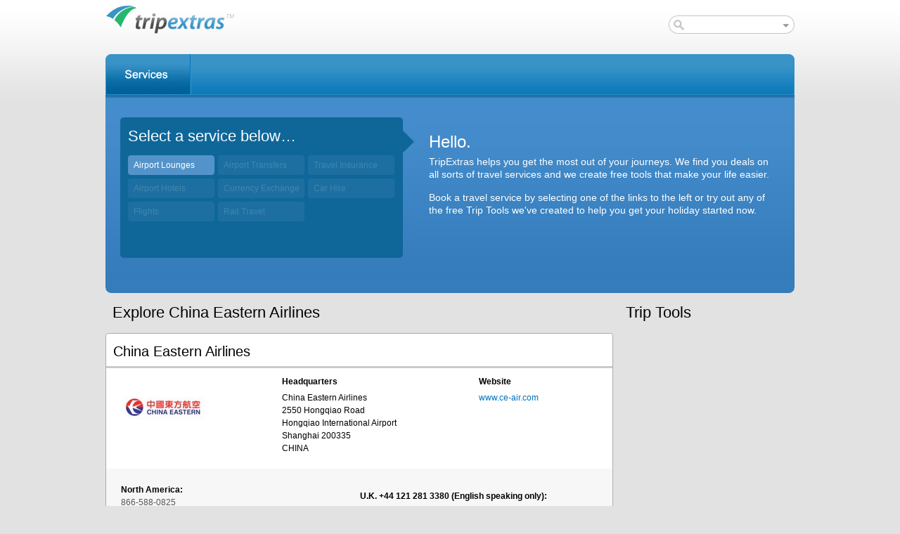

--- FILE ---
content_type: text/html; charset=utf-8
request_url: https://www.tripextras.com/airlines/china-eastern-airlines
body_size: 18179
content:
<!DOCTYPE html PUBLIC "-//W3C//DTD XHTML 1.0 Transitional//EN" "http://www.w3.org/TR/xhtml1/DTD/xhtml1-transitional.dtd">
<html xmlns="http://www.w3.org/1999/xhtml">
<head>
<meta http-equiv="Content-Type" content="text/html; charset=utf-8" />
	<base href="https://www.tripextras.com/" />
  <meta http-equiv="Content-Type" content="text/html; charset=utf-8" />
<script type="text/javascript" src="/mint/?js"></script>
<link rel="shortcut icon" href="/files/te3_favicon.ico" type="image/x-icon" />
<meta name="keywords" content="travel,airport guides,airport hotels,hotels,airport lounges,airport parking,car hire,car rental,city guides,country guides,currency exchange,flight schedules,flights,travel information,travel insurance,restaurants,internet cafe,vacation,holiday" />
<link rel="canonical" href="https://www.tripextras.com/airlines/china-eastern-airlines" />
<meta name="revisit-after" content="1 day" />
  <title>China Eastern Airlines</title>
  <link type="text/css" rel="stylesheet" media="all" href="/files/css/css_a1e26aedd06504968c8e545dc9c6524f.css" />
  <script type="text/javascript" src="/sites/all/modules/jquery_update/replace/jquery.min.js?M"></script>
<script type="text/javascript" src="/misc/jquery-extend-3.4.0.js?M"></script>
<script type="text/javascript" src="/misc/jquery-html-prefilter-3.5.0-backport.js?M"></script>
<script type="text/javascript" src="/misc/drupal.js?M"></script>
<script type="text/javascript" src="/sites/all/modules/airport_hotels/airport_hotels.js?M"></script>
<script type="text/javascript" src="/sites/all/modules/airport_parking/airport_parking.js?M"></script>
<script type="text/javascript" src="/sites/all/modules/airport_transfers/airport_transfers.js?M"></script>
<script type="text/javascript" src="/sites/all/modules/currency_converter/currency_converter.js?M"></script>
<script type="text/javascript" src="/misc/jquery.tablesorter.js?M"></script>
<script type="text/javascript" src="/sites/all/modules/dialing_codes/dialing_codes.js?M"></script>
<script type="text/javascript" src="/sites/all/modules/electricity/electricity.js?M"></script>
<script type="text/javascript" src="/sites/all/modules/meeeting_planner/meeting_planner.js?M"></script>
<script type="text/javascript" src="/sites/all/modules/solar_calculator/solar_calculator.js?M"></script>
<script type="text/javascript" src="/sites/all/modules/terminal_finder/terminal_finder.js?M"></script>
<script type="text/javascript" src="/sites/all/modules/time_converter/time_converter.js?M"></script>
<script type="text/javascript" src="/sites/all/modules/tripextras/tripextras.js?M"></script>
<script type="text/javascript" src="/sites/all/modules/weather/weather.js?M"></script>
<script type="text/javascript" src="/misc/autocomplete.js?M"></script>
<script type="text/javascript" src="/sites/all/modules/world_holidays/world_holidays.js?M"></script>
<script type="text/javascript" src="/misc/tableheader.js?M"></script>
<script type="text/javascript" src="/sites/all/modules/google_analytics/googleanalytics.js?M"></script>
<script type="text/javascript" src="/sites/all/themes/te3/js/jquery.infinite-carousel.js?M"></script>
<script type="text/javascript" src="/sites/all/themes/te3/js/jquery.cookie.js?M"></script>
<script type="text/javascript" src="/sites/all/themes/te3/js/jquery.selectboxes.pack.js?M"></script>
<script type="text/javascript" src="/sites/all/themes/te3/jquery.ui/js/jquery-ui-1.7.2.custom.min.js?M"></script>
<script type="text/javascript" src="/sites/all/themes/te3/js/jquery.truncator.js?M"></script>
<script type="text/javascript" src="/sites/all/themes/te3/js/te.js?M"></script>
<script type="text/javascript">
<!--//--><![CDATA[//><!--
jQuery.extend(Drupal.settings, { "basePath": "\u002F", "googleanalytics": { "trackOutbound": 1, "trackMailto": 1, "trackDownload": 1, "trackDownloadExtensions": "7z|aac|arc|arj|asf|asx|avi|bin|csv|doc(x|m)?|dot(x|m)?|exe|flv|gif|gz|gzip|hqx|jar|jpe?g|js|mp(2|3|4|e?g)|mov(ie)?|msi|msp|pdf|phps|png|ppt(x|m)?|pot(x|m)?|pps(x|m)?|ppam|sld(x|m)?|thmx|qtm?|ra(m|r)?|sea|sit|tar|tgz|torrent|txt|wav|wma|wmv|wpd|xls(x|m|b)?|xlt(x|m)|xlam|xml|z|zip" } });
//--><!]]>
</script>
<script type="text/javascript">
<!--//--><![CDATA[//><!--
(function(i,s,o,g,r,a,m){i["GoogleAnalyticsObject"]=r;i[r]=i[r]||function(){(i[r].q=i[r].q||[]).push(arguments)},i[r].l=1*new Date();a=s.createElement(o),m=s.getElementsByTagName(o)[0];a.async=1;a.src=g;m.parentNode.insertBefore(a,m)})(window,document,"script","//www.google-analytics.com/analytics.js","ga");ga("create", "UA-4487605-4", { "cookieDomain": "auto" });ga("set", "anonymizeIp", true);ga("send", "pageview");
//--><!]]>
</script>
    <script type="text/javascript"> </script>
</head>

<body>  <!-- begin Marin Software Tracking Script -->
<script type='text/javascript'>
var _marinClientId = "521inx2539";
var _marinProto = (("https:" == document.location.protocol) ? "https://" : "http://");
document.write(unescape("%3Cscript src='" + _marinProto + "tracker.marinsm.com/tracker/" +
_marinClientId + ".js' type='text/javascript'%3E%3C/script%3E"));
</script>
<script type='text/javascript'>
try {
_marinTrack.trackPage();
} catch(err) {}
</script>
<noscript>
<img src="https://tracker.marinsm.com/tp?act=1&cid=521inx2539&script=no" >
</noscript>
<!-- end Copyright Marin Software -->

<a name="top"></a>
<div id="page">
	<div id="header">

		<div class="block" id="block_block_66">
<div id="userinfo">
<!--
	<span class="blk">Welcome!</span> 
	<a href="user/" title="Login">Login</a> 
	<a href="user/register" title="Login">Register</a> 
-->
</div>	</div>		<h1><a href="https://www.tripextras.com/" title="TripExtras">TripExtras</a></h1>

	</div>

	<div class="block" id="block_block_43">
	<!-- Top Site Navigation -->
	<div id="topnav">
		<div id="topnav-r"></div>
		<div id="topnav-menu">
			<a id="topnav-services"  href="javascript:;">Services</a>
<!--
			<a id="topnav-build" href="">Build Your Trip</a>
			<a id="topnav-join" href="">Join Now</a>
-->
		</div>
		<!-- search-box -->
		<div class="search-box">
			<form id="topnav-search" method="get" action="search/node/">
				<input id="search" type="text" size="25" maxlength="120" />
				<input id="search_cat" type="hidden" value="0" />
<input type="submit" value="Go" class="hide" />
			</form>		
			<!-- Search Dropdown -->
			<div id="search-more"></div>
			<div id="search-menu">
				<div id="search-menu-inner">
					<a rel="0">Everything</a>
					<a rel="service_airport_hotels,service_airport_lounges,service_airport_parking,service_airport_transfers,service_travel_insurance">Services</a>
					<a rel="airport">Airport Guides</a>
					<a rel="country">Country Guides</a>
					<a rel="city">City Guides</a>
				</div>
				<div id="search-menu-btm"></div>
			</div>
		</div>
		<!-- /search-box -->
	</div></div>


	<!-- Top Banner -->
	<div id="banner">
		<div id="banner-l"></div>
		<div id="banner-r"></div>
		<a id="banner-x">Close</a>
		<div class="block" id="block_block_63">
<!-- Join Now -->
<!--
		<div id="banner-join" class="hide">
			<div class="banner-inner">
				<h4>Sign up for a free account, and plan a trip or vacation, get all the information you'll need on a locale, and save your trip phots &amp; videos all in one place... for free!</h4>
				<form>
					<table>
						<tr>
							<td><label for="">Your Email Address</label></td>
							<td><label for="">Password</label></td>
							<td colspan="2"><label for="">Verify Password</label></td>
						</tr>
						<tr>
							<td><input class="frm" type="text" size="25" maxlength="60" /></td>
							<td><input class="frm" type="password" size="25" maxlength="60" /></td>
							<td colspan="2"><input class="frm" type="password" size="25" maxlength="60" /></td>
						</tr>
					</table>
				</form>
			</div>
			<div class="banner-foot">
				<a class="banner-btn left" href="">Sign me up!</a>
				<span class="bfsign">or <a href="">Sign up with Facebook Account</a></span>
				<div class="clear"></div>
			</div>
		</div>		
--></div><div class="block" id="block_block_62">
<!-- Build Your Trip -->
<!--
		<div id="banner-build" class="hide">
			<div class="banner-inner">
				<h4>Answer a few quick questions and we'll quickly build you the best trip possible ;)</h4>
				<h2>So, when are you going to be travelling?</h2>
				<form>
					<table>
						<tr>
							<td><label for="">Departing</label></td>
							<td><label for="">Returning</label></td>
						</tr>
						<tr>
							<td><input id="" name="" class="frm cal" type="text" size="25" /></td>
							<td><input id="" name="" class="frm cal" type="text" size="25" /></td>
						</tr>
					</table>
				</form>
			</div>
			<div class="banner-foot">
				<a class="banner-btn" href="">Next</a>
			</div>	
		</div>
--></div><!-- Services -->
		<div id="banner-services">
			<div id="services-panel">
			<big>Select a service below…</big>
			<div class="block" id="block_menu_menu-services">
<ul class="menu"><li class="collapsed first"><a href="/airport-lounges" title="">Airport Lounges</a></li>
<li class="collapsed disabled"><a  title="">Airport Transfers</a></li>
<li class="collapsed disabled"><a  title="">Travel Insurance</a></li>
<li class="leaf disabled"><a  title="">Airport Hotels</a></li>
<li class="leaf disabled"><a  title="">Currency Exchange</a></li>
<li class="leaf disabled"><a  title="">Car Hire</a></li>
<li class="leaf disabled"><a  title="">Flights</a></li>
<li class="leaf last disabled"><a  title="">Rail Travel</a></li>
</ul></div>			</div>
			<!-- Default -->
			<div class="block" id="block_block_64">
			<div id="services-default">

				<h3>Hello.</h3>
				<p>TripExtras helps you get the <strong>most</strong> out of your journeys. We find you <strong>deals</strong> on all sorts of travel services and we create <strong>free</strong> tools that make your life <strong>easier</strong>.</p>
				<p>Book a travel service by selecting one of the links to the left or try out any of the free <strong>Trip Tools</strong> we've created to help you get your holiday started now.</p>
			</div>
</div>		</div>
	</div>
	<div id="topnav-bottom"></div>

	
	<div id="maincontent">
		
		<div id="content-left">

					<div class="tabs"></div>
										<h1 class="sectitle">Explore <span>China Eastern Airlines</span></h1>
			<div class="cbox-m-t"></div>
			<div class="cbox-m-c">
				<div class="cbox-title">
					<h3>China Eastern Airlines</h3>
					<div class="clear"></div>
				</div>
				
				<div class="cbox-inner airline-info">
					<div class="logo">
					<img src="/files/airlines/mu_1.jpg" alt="China Eastern Airlines" title="China Eastern Airlines" width="120" height="60" />					</div>
					
										<div class="address">
						<h4>Headquarters</h4>
						China Eastern Airlines<br />
2550 Hongqiao Road<br />
Hongqiao International Airport<br />
Shanghai 200335<br />
CHINA<br />
					</div>
										
										<div class="info">
												<h4>Website</h4>
							<p><a href="http://www.ce-air.com" class="blank">www.ce-air.com</a></p>
												
											</div>
										<div class="clear"></div>
				</div>
				
									<div class="cbox-inner airline-phones">
						<table><tr>
						<td><strong>North America:</strong> 866-588-0825</td><td><strong>U.K. +44 121 281 3380 (English speaking only):</strong> </td>					
					</tr><tr>
						<td><strong>Eastern Miles service hotline 021-95808:</strong> </td><td> </td>					
					</tr></table>					</div>
								
				</div>
				<div class="cbox-m-b"></div>
				
									<div class="cbox-m-t"></div>
					<div class="cbox-m-c airlines-seating tabbedBox">
						<div class="cbox-title">
							<h3>China Eastern Airlines Seating</h3>
							<div class="clear"></div>
						</div>
                        
					<div class="cbox-inner cn">
						<ul class="ntabs mt20">
							    								<li class="active"><a rel="tab1">Long Haul Flights</a>
                                          <ul>
                                                                                    <li class="active"><a rel="stab1">Economy</a>
                                                                                        <li ><a rel="stab2">Business</a>
                                                                                        <li ><a rel="stab3">First</a>
                                                                                    </ul>
                                    </li>
													</ul>
					</div>
                    
					<div class="tabsCnts tab1">
															<div class="tabCnt tab1 stab1">
                                 
                                    
                                                     							<div class="stab1 subtabCnt">
                				
                                    
            									<div class="table-wrapper"><table class="sticky-enabled">
 <thead><tr><th>Aircraft</th><th>Seat Pitch</th><th>Seat Width</th><th>Seat Type</th><th>Video Display</th><th>Power Port</th><th>Power Type</th><th>Wi-Fi</th> </tr></thead>
<tbody>
 <tr class="odd"><td>Airbus A330-200 (332)</td><td>32-33.0"</td><td>17.8"</td><td>Standard</td><td>Overhead TV</td><td>None</td><td><a href="popup/airlines/AC Power" class="popup">AC Power</a></td><td>No</td> </tr>
 <tr class="even"><td>Airbus A330-300 (333)</td><td>32-33.0"</td><td>17.8"</td><td>Standard</td><td>At Seat</td><td>None</td><td><a href="popup/airlines/AC Power" class="popup">AC Power</a></td><td>No</td> </tr>
 <tr class="odd"><td>Airbus A340-600 (346)</td><td>32-33.0"</td><td>17.2"</td><td>Standard</td><td>Overhead TV</td><td>Some Seats</td><td><a href="popup/airlines/AC Power" class="popup">AC Power</a></td><td>No</td> </tr>
</tbody>
</table>
</div>                                                
                                            </div>
                                                        							<div class="stab2 subtabCnt">
                				
                                    
            									<div class="table-wrapper"><table class="sticky-enabled">
 <thead><tr><th>Aircraft</th><th>Seat Pitch</th><th>Seat Width</th><th>Seat Type</th><th>Video Display</th><th>Power Port</th><th>Power Type</th><th>Wi-Fi</th> </tr></thead>
<tbody>
 <tr class="odd"><td>Airbus A330-200 (332)</td><td>58.0"</td><td>20.0"</td><td>Lie-Flat</td><td>At Seat</td><td>All Seats</td><td><a href="popup/airlines/AC Power" class="popup">AC Power</a></td><td>No</td> </tr>
 <tr class="even"><td>Airbus A330-300 (333)</td><td>58.0"</td><td>20.0"</td><td>Recliner</td><td>At Seat</td><td>All Seats</td><td><a href="popup/airlines/AC Power" class="popup">AC Power</a></td><td>No</td> </tr>
 <tr class="odd"><td>Airbus A340-600 (346)</td><td>60.0"</td><td>20.0"</td><td>Lie-Flat</td><td>At Seat</td><td>All Seats</td><td><a href="popup/airlines/AC Power" class="popup">AC Power</a></td><td>No</td> </tr>
</tbody>
</table>
</div>                                                
                                            </div>
                                                        							<div class="stab3 subtabCnt">
                				
                                    
            									<div class="table-wrapper"><table class="sticky-enabled">
 <thead><tr><th>Aircraft</th><th>Seat Pitch</th><th>Seat Width</th><th>Seat Type</th><th>Video Display</th><th>Power Port</th><th>Power Type</th><th>Wi-Fi</th> </tr></thead>
<tbody>
 <tr class="odd"><td>Airbus A340-600 (346)</td><td>80.0"</td><td>22.8"</td><td>Flat Bed</td><td>At Seat</td><td>All Seats</td><td><a href="popup/airlines/AC Power" class="popup">AC Power</a></td><td>No</td> </tr>
</tbody>
</table>
</div>                                                
                                            </div>
                                                                         
                                 
                                </div> 
												   </div>
                       
                    </div><!-- / tabbedBox -->
                    
        			<div class="cbox-m-b"></div>
								
			
			
				        			<div class="cbox-m-t"></div>
        			<div class="cbox-m-c airline-destinations">
        				<div class="cbox-title">
        					<h3>China Eastern Airlines Destinations</h3>
        					<div class="clear"></div>
        				</div>
        			     <ul class="tabs" id="panelTabs2"><li><a rel="t1" class="tab-active">Oceania</a></li><li><a rel="t2">Asia</a></li><li><a rel="t3">Americas</a></li><li><a rel="t4">Europe</a></li></ul><div class="cbox-inner t1" id="panelTabs2Cnt"><div class="t1">
					<div class="city"><h4>Adelaide</h4>
						<ul><li>Adelaide Airport</li>
						</ul>
					</div>
					<div class="city"><h4>Auckland</h4>
						<ul><li>Auckland International Airport</li>
						</ul>
					</div>
					<div class="city"><h4>Brisbane</h4>
						<ul><li>Brisbane International Airport</li>
						</ul>
					</div><div class="hr"></div>
					<div class="city"><h4>Cairns</h4>
						<ul><li>Cairns Airport</li>
						</ul>
					</div>
					<div class="city"><h4>Canberra</h4>
						<ul><li>Canberra Airport</li>
						</ul>
					</div>
					<div class="city"><h4>Christchurch</h4>
						<ul><li>Christchurch International Airport</li>
						</ul>
					</div><div class="hr"></div>
					<div class="city"><h4>Melbourne</h4>
						<ul><li>Tullamarine Airport</li>
						</ul>
					</div>
					<div class="city"><h4>Perth</h4>
						<ul><li>Perth Airport</li>
						</ul>
					</div>
					<div class="city"><h4>Sydney</h4>
						<ul><li>Sydney International</li>
						</ul>
					</div><div class="hr"></div>
					<div class="city"><h4>Wellington</h4>
						<ul><li>Wellington International Airport</li>
						</ul>
					</div></div><div class="t2">
					<div class="city"><h4>Anqing</h4>
						<ul><li>Anqing Airport</li>
						</ul>
					</div>
					<div class="city"><h4>Bangkok</h4>
						<ul><li><a href="/thailand/bangkok/suvarnabhumi-airport">Bangkok Suvarnabhumi</a></li>
						</ul>
					</div>
					<div class="city"><h4>Baoshan</h4>
						<ul><li>Baoshan Airport</li>
						</ul>
					</div><div class="hr"></div>
					<div class="city"><h4>Baotou</h4>
						<ul><li>Baotou Airport</li>
						</ul>
					</div>
					<div class="city"><h4>Beihai</h4>
						<ul><li>Beihai Airport</li>
						</ul>
					</div>
					<div class="city"><h4>Beijing</h4>
						<ul><li><a href="/china/beijing/beijing-capital-international-airport">Beijing Capital Int&#039;l</a></li>
						</ul>
					</div><div class="hr"></div>
					<div class="city"><h4>Busan</h4>
						<ul><li>Gimbae Airport</li>
						</ul>
					</div>
					<div class="city"><h4>Changchun</h4>
						<ul><li>Changchun Airport</li>
						</ul>
					</div>
					<div class="city"><h4>Changsha</h4>
						<ul><li>Changsha Airport</li>
						</ul>
					</div><div class="hr"></div>
					<div class="city"><h4>Changzhi</h4>
						<ul><li>Changzhi Airport</li>
						</ul>
					</div>
					<div class="city"><h4>Changzhou</h4>
						<ul><li>Changzhou Airport</li>
						</ul>
					</div>
					<div class="city"><h4>Chengdu</h4>
						<ul><li>Chengdu Airport</li>
						</ul>
					</div><div class="hr"></div>
					<div class="city"><h4>Chifeng</h4>
						<ul><li>Chifeng Airport</li>
						</ul>
					</div>
					<div class="city"><h4>Chongqing</h4>
						<ul><li>Chongqing Airport</li>
						</ul>
					</div>
					<div class="city"><h4>Daegu</h4>
						<ul><li>Daegu Airport</li>
						</ul>
					</div><div class="hr"></div>
					<div class="city"><h4>Dali City</h4>
						<ul><li>Dali Airport</li>
						</ul>
					</div>
					<div class="city"><h4>Dalian</h4>
						<ul><li>Dalian Airport</li>
						</ul>
					</div>
					<div class="city"><h4>Datong</h4>
						<ul><li>Datong Airport</li>
						</ul>
					</div><div class="hr"></div>
					<div class="city"><h4>Dayong</h4>
						<ul><li>Dayong Airport</li>
						</ul>
					</div>
					<div class="city"><h4>Delhi</h4>
						<ul><li>Indira Gandhi International Airport</li>
						</ul>
					</div>
					<div class="city"><h4>Dhaka</h4>
						<ul><li>Zia International Airport</li>
						</ul>
					</div><div class="hr"></div>
					<div class="city"><h4>Diqing</h4>
						<ul><li>Diqing Airport</li>
						</ul>
					</div>
					<div class="city"><h4>Dongsheng</h4>
						<ul><li>Dongsheng Airport</li>
						</ul>
					</div>
					<div class="city"><h4>Dubai</h4>
						<ul><li><a href="/united-arab-emirates/dubai/dubai-international-airport">Dubai Int&#039;l</a></li>
						</ul>
					</div><div class="hr"></div>
					<div class="city"><h4>Dunhuang</h4>
						<ul><li>Dunhuang Airport</li>
						</ul>
					</div>
					<div class="city"><h4>Enshi</h4>
						<ul><li>Enshi Airport</li>
						</ul>
					</div>
					<div class="city"><h4>Fukuoka</h4>
						<ul><li>Fukuoka Airport</li>
						</ul>
					</div><div class="hr"></div>
					<div class="city"><h4>Fukushima</h4>
						<ul><li>Fukushima Airport</li>
						</ul>
					</div>
					<div class="city"><h4>Fuzhou</h4>
						<ul><li>Fuzhou Airport</li>
						</ul>
					</div>
					<div class="city"><h4>Ganzhou</h4>
						<ul><li>Ganzhou Airport</li>
						</ul>
					</div><div class="hr"></div>
					<div class="city"><h4>Golmud</h4>
						<ul><li>Golmud Airport</li>
						</ul>
					</div>
					<div class="city"><h4>Guangzhou</h4>
						<ul><li>Baiyun Airport</li>
						</ul>
					</div>
					<div class="city"><h4>Guilin</h4>
						<ul><li>Guilin Airport</li>
						</ul>
					</div><div class="hr"></div>
					<div class="city"><h4>Guiyang</h4>
						<ul><li>Guiyang Airport</li>
						</ul>
					</div>
					<div class="city"><h4>Haikou</h4>
						<ul><li>Haikou Airport</li>
						</ul>
					</div>
					<div class="city"><h4>Handan</h4>
						<ul><li>Hebei Handan Airport</li>
						</ul>
					</div><div class="hr"></div>
					<div class="city"><h4>Hangzhou</h4>
						<ul><li>Hangzhou Airport</li>
						</ul>
					</div>
					<div class="city"><h4>Harbin</h4>
						<ul><li>Harbin Airport</li>
						</ul>
					</div>
					<div class="city"><h4>Hefei</h4>
						<ul><li>Hefei Airport</li>
						</ul>
					</div><div class="hr"></div>
					<div class="city"><h4>Hiroshima</h4>
						<ul><li>Hiroshima International Airport</li>
						</ul>
					</div>
					<div class="city"><h4>Hohhot</h4>
						<ul><li>Hohhot Airport</li>
						</ul>
					</div>
					<div class="city"><h4>Hong Kong</h4>
						<ul><li><a href="/china/hong-kong/hong-kong-international-airport">Hong Kong Int&#039;l</a></li>
						</ul>
					</div><div class="hr"></div>
					<div class="city"><h4>Hotan</h4>
						<ul><li>Hotan Airport</li>
						</ul>
					</div>
					<div class="city"><h4>Hualien</h4>
						<ul><li>Hualien Airport</li>
						</ul>
					</div>
					<div class="city"><h4>Huangyan</h4>
						<ul><li>Huangyan Airport</li>
						</ul>
					</div><div class="hr"></div>
					<div class="city"><h4>Jeju</h4>
						<ul><li>Jeju Airport</li>
						</ul>
					</div>
					<div class="city"><h4>Ji an</h4>
						<ul><li>Ji An/Jing Gang Shan Airport</li>
						</ul>
					</div>
					<div class="city"><h4>Jiayuguan</h4>
						<ul><li>Jiayuguan Airport</li>
						</ul>
					</div><div class="hr"></div>
					<div class="city"><h4>Jinan</h4>
						<ul><li>Jinan Airport</li>
						</ul>
					</div>
					<div class="city"><h4>Jinghong</h4>
						<ul><li>Gasa Airport</li>
						</ul>
					</div>
					<div class="city"><h4>Jining</h4>
						<ul><li>Jining Airport</li>
						</ul>
					</div><div class="hr"></div>
					<div class="city"><h4>Jinzhou</h4>
						<ul><li>Liaoning Province Airport</li>
						</ul>
					</div>
					<div class="city"><h4>Jiujiang</h4>
						<ul><li>Jiujiang Airport</li>
						</ul>
					</div>
					<div class="city"><h4>Juzhou, Zhejiang Province</h4>
						<ul><li>Juzhou Airport</li>
						</ul>
					</div><div class="hr"></div>
					<div class="city"><h4>Kagoshima</h4>
						<ul><li>Kagoshima Airport</li>
						</ul>
					</div>
					<div class="city"><h4>Kangding</h4>
						<ul><li>Kangding Airport</li>
						</ul>
					</div>
					<div class="city"><h4>Kathmandu</h4>
						<ul><li>Tribhuvan Airport</li>
						</ul>
					</div><div class="hr"></div>
					<div class="city"><h4>Kolkata</h4>
						<ul><li>Netaji Subhas Chandra Airport</li>
						</ul>
					</div>
					<div class="city"><h4>Komatsu</h4>
						<ul><li>Komatsu Airport</li>
						</ul>
					</div>
					<div class="city"><h4>Kuala Lumpur</h4>
						<ul><li><a href="/malaysia/kuala-lumpur/kuala-lumpur-international-airport">Kuala Lumpur - KLIA</a></li>
						</ul>
					</div><div class="hr"></div>
					<div class="city"><h4>Kunming</h4>
						<ul><li>Kunming Airport</li>
						</ul>
					</div>
					<div class="city"><h4>Lanzhou</h4>
						<ul><li>Lanzhou Airport</li>
						</ul>
					</div>
					<div class="city"><h4>Lhasa</h4>
						<ul><li>Lhasa Airport</li>
						</ul>
					</div><div class="hr"></div>
					<div class="city"><h4>Lianyungang</h4>
						<ul><li>Lianyungang Airport</li>
						</ul>
					</div>
					<div class="city"><h4>Lijiang</h4>
						<ul><li>Lijiang Airport</li>
						</ul>
					</div>
					<div class="city"><h4>Lincang</h4>
						<ul><li>Lincang Airport</li>
						</ul>
					</div><div class="hr"></div>
					<div class="city"><h4>Linyi</h4>
						<ul><li>Linyi Airport</li>
						</ul>
					</div>
					<div class="city"><h4>Liuzhou</h4>
						<ul><li>Liuzhou Airport</li>
						</ul>
					</div>
					<div class="city"><h4>Luoyang</h4>
						<ul><li>Luoyang Airport</li>
						</ul>
					</div><div class="hr"></div>
					<div class="city"><h4>Luxi</h4>
						<ul><li>Mangshi Airport</li>
						</ul>
					</div>
					<div class="city"><h4>Luzhou</h4>
						<ul><li>Luzhou Airport</li>
						</ul>
					</div>
					<div class="city"><h4>Macau</h4>
						<ul><li>Macau Airport</li>
						</ul>
					</div><div class="hr"></div>
					<div class="city"><h4>Mandalay</h4>
						<ul><li>Annisaton Airport</li>
						</ul>
					</div>
					<div class="city"><h4>Manzhouli</h4>
						<ul><li>Manzhouli Airport</li>
						</ul>
					</div>
					<div class="city"><h4>Matsuyama</h4>
						<ul><li>Matsuyama Airport</li>
						</ul>
					</div><div class="hr"></div>
					<div class="city"><h4>Mian Yang</h4>
						<ul><li>Mian Yang Airport</li>
						</ul>
					</div>
					<div class="city"><h4>Muan</h4>
						<ul><li>Muan International Airport</li>
						</ul>
					</div>
					<div class="city"><h4>Mudanjiang</h4>
						<ul><li>Mudanjiang Airport</li>
						</ul>
					</div><div class="hr"></div>
					<div class="city"><h4>Nagasaki</h4>
						<ul><li>Nagasaki Airport</li>
						</ul>
					</div>
					<div class="city"><h4>Nagoya</h4>
						<ul><li>Chubu Centrair International Airport</li>
						</ul>
					</div>
					<div class="city"><h4>Nanchang</h4>
						<ul><li>Nanchang Airport</li>
						</ul>
					</div><div class="hr"></div>
					<div class="city"><h4>Nanking/Nanjing</h4>
						<ul><li>Nanking/Nanjing Airport</li>
						</ul>
					</div>
					<div class="city"><h4>Nanning</h4>
						<ul><li>Nanning Airport</li>
						</ul>
					</div>
					<div class="city"><h4>Niigata</h4>
						<ul><li>Niigata Airport</li>
						</ul>
					</div><div class="hr"></div>
					<div class="city"><h4>Ningbo</h4>
						<ul><li>Ningbo Airport</li>
						</ul>
					</div>
					<div class="city"><h4>Obihiro</h4>
						<ul><li>Obihiro Airport</li>
						</ul>
					</div>
					<div class="city"><h4>Okayama</h4>
						<ul><li>Okayama Airport</li>
						</ul>
					</div><div class="hr"></div>
					<div class="city"><h4>Okinawa</h4>
						<ul><li>Naha Airport</li>
						</ul>
					</div>
					<div class="city"><h4>Osaka</h4>
						<ul><li>Kansai International Airport</li>
						</ul>
					</div>
					<div class="city"><h4>Phnom Penh</h4>
						<ul><li>Pochentong Airport</li>
						</ul>
					</div><div class="hr"></div>
					<div class="city"><h4>Phuket</h4>
						<ul><li>Phuket International Airport</li>
						</ul>
					</div>
					<div class="city"><h4>Qingdao</h4>
						<ul><li>Qingdao Airport</li>
						</ul>
					</div>
					<div class="city"><h4>Qinhuangdao</h4>
						<ul><li>Qinhuangdao Airport</li>
						</ul>
					</div><div class="hr"></div>
					<div class="city"><h4>Qiqihar</h4>
						<ul><li>Qiqihar Airport</li>
						</ul>
					</div>
					<div class="city"><h4>Sanya</h4>
						<ul><li>Sanya Airport</li>
						</ul>
					</div>
					<div class="city"><h4>Sapporo</h4>
						<ul><li>Chitose Airport</li>
						</ul>
					</div><div class="hr"></div>
					<div class="city"><h4>Seoul</h4>
						<ul><li>Gimpo International Airport</li><li>Incheon International Airport</li>
						</ul>
					</div>
					<div class="city"><h4>Shanghai</h4>
						<ul><li>Hongqiao Airport</li><li>PuDong Airport</li>
						</ul>
					</div>
					<div class="city"><h4>Shantou</h4>
						<ul><li>Shantou Airport</li>
						</ul>
					</div><div class="hr"></div>
					<div class="city"><h4>Shenyang</h4>
						<ul><li>Shenyang Airport</li>
						</ul>
					</div>
					<div class="city"><h4>Shenzhen</h4>
						<ul><li>Shenzhen Airport</li>
						</ul>
					</div>
					<div class="city"><h4>Shijiazhuang</h4>
						<ul><li>Daguocun Airport</li>
						</ul>
					</div><div class="hr"></div>
					<div class="city"><h4>Shizuoka</h4>
						<ul><li>Mount Fuji Airport</li>
						</ul>
					</div>
					<div class="city"><h4>Simao</h4>
						<ul><li>Simao Airport</li>
						</ul>
					</div>
					<div class="city"><h4>Singapore</h4>
						<ul><li><a href="/singapore/singapore/singapore-changi-airport">Singapore Changi</a></li>
						</ul>
					</div><div class="hr"></div>
					<div class="city"><h4>Song Pan</h4>
						<ul><li>Jiu Zhai Huang Long Airport</li>
						</ul>
					</div>
					<div class="city"><h4>Taipei</h4>
						<ul><li>Sung Shan Airport</li><li>Taiwan Taoyuan International Airport</li>
						</ul>
					</div>
					<div class="city"><h4>Taitung</h4>
						<ul><li>Taitung Airport</li>
						</ul>
					</div><div class="hr"></div>
					<div class="city"><h4>Taiyuan</h4>
						<ul><li>Taiyuan Airport</li>
						</ul>
					</div>
					<div class="city"><h4>Teng Chong</h4>
						<ul><li>Hump Airport</li>
						</ul>
					</div>
					<div class="city"><h4>Tianjin</h4>
						<ul><li>Tianjin Airport</li>
						</ul>
					</div><div class="hr"></div>
					<div class="city"><h4>Tokyo</h4>
						<ul><li>Haneda Airport</li><li>Narita Airport</li>
						</ul>
					</div>
					<div class="city"><h4>Tongren</h4>
						<ul><li>Tongren Airport</li>
						</ul>
					</div>
					<div class="city"><h4>Tunxi</h4>
						<ul><li>Tunxi Airport</li>
						</ul>
					</div><div class="hr"></div>
					<div class="city"><h4>Urumqi</h4>
						<ul><li>Urumqi Airport</li>
						</ul>
					</div>
					<div class="city"><h4>Vientiane</h4>
						<ul><li>Wattay</li>
						</ul>
					</div>
					<div class="city"><h4>Wanxian</h4>
						<ul><li>Wanxian Airport</li>
						</ul>
					</div><div class="hr"></div>
					<div class="city"><h4>Weihai</h4>
						<ul><li>Weihai Airport</li>
						</ul>
					</div>
					<div class="city"><h4>Wenshan</h4>
						<ul><li>Wenshan Puzhehei</li>
						</ul>
					</div>
					<div class="city"><h4>Wenzhou</h4>
						<ul><li>Wenzhou Airport</li>
						</ul>
					</div><div class="hr"></div>
					<div class="city"><h4>Wu Hai</h4>
						<ul><li>Wu Hai Airport</li>
						</ul>
					</div>
					<div class="city"><h4>Wuhan</h4>
						<ul><li>Wuhan Airport</li>
						</ul>
					</div>
					<div class="city"><h4>Wuxi</h4>
						<ul><li>Wuxi Airport</li>
						</ul>
					</div><div class="hr"></div>
					<div class="city"><h4>Wuyishan</h4>
						<ul><li>Fujian Province Airport</li>
						</ul>
					</div>
					<div class="city"><h4>Xiamen</h4>
						<ul><li>Xiamen Airport</li>
						</ul>
					</div>
					<div class="city"><h4>Xian</h4>
						<ul><li>Xianyang Airport</li>
						</ul>
					</div><div class="hr"></div>
					<div class="city"><h4>Xiangfan</h4>
						<ul><li>Xiangfan Airport</li>
						</ul>
					</div>
					<div class="city"><h4>Xilinhot</h4>
						<ul><li>Xilinhot Airport</li>
						</ul>
					</div>
					<div class="city"><h4>Xining</h4>
						<ul><li>Xining Airport</li>
						</ul>
					</div><div class="hr"></div>
					<div class="city"><h4>Xuzhou</h4>
						<ul><li>Xuzhou Airport</li>
						</ul>
					</div>
					<div class="city"><h4>Yancheng</h4>
						<ul><li>Yancheng Airport</li>
						</ul>
					</div>
					<div class="city"><h4>Yangon</h4>
						<ul><li>Mingaladon Airport</li>
						</ul>
					</div><div class="hr"></div>
					<div class="city"><h4>Yangyang</h4>
						<ul><li>Yangyang Airport</li>
						</ul>
					</div>
					<div class="city"><h4>Yanji</h4>
						<ul><li>Yanji Airport</li>
						</ul>
					</div>
					<div class="city"><h4>Yantai</h4>
						<ul><li>Laishan Airport</li>
						</ul>
					</div><div class="hr"></div>
					<div class="city"><h4>Yibin</h4>
						<ul><li>Yibin Airport</li>
						</ul>
					</div>
					<div class="city"><h4>Yichang</h4>
						<ul><li>Yichang Airport</li>
						</ul>
					</div>
					<div class="city"><h4>Yinchuan</h4>
						<ul><li>Yinchuan Airport</li>
						</ul>
					</div><div class="hr"></div>
					<div class="city"><h4>Yulin</h4>
						<ul><li>Yulin Airport</li>
						</ul>
					</div>
					<div class="city"><h4>Yun Cheng</h4>
						<ul><li>Yun Cheng Airport</li>
						</ul>
					</div>
					<div class="city"><h4>Yushu Xian</h4>
						<ul><li>Yushu Batang Airport</li>
						</ul>
					</div><div class="hr"></div>
					<div class="city"><h4>Zhaotong</h4>
						<ul><li>Zhaotong Airport</li>
						</ul>
					</div>
					<div class="city"><h4>Zhengzhou</h4>
						<ul><li>Zhengzhou Airport</li>
						</ul>
					</div>
					<div class="city"><h4>Zhoushan</h4>
						<ul><li>Zhoushan Airport</li>
						</ul>
					</div><div class="hr"></div>
					<div class="city"><h4>Zhuhai</h4>
						<ul><li>Zhuhai Airport</li>
						</ul>
					</div></div><div class="t3">
					<div class="city"><h4>Chicago</h4>
						<ul><li><a href="/usa/illinois/chicago/chicago-ohare-international-airport">O&#039;Hare International Airport</a></li>
						</ul>
					</div>
					<div class="city"><h4>Los Angeles</h4>
						<ul><li><a href="/usa/california/los-angeles/los-angeles-international-airport">Los Angeles CA</a></li>
						</ul>
					</div>
					<div class="city"><h4>New York</h4>
						<ul><li><a href="/usa/new-york/new-york-city/john-f-kennedy-international-airport">New York NY JFK</a></li>
						</ul>
					</div><div class="hr"></div>
					<div class="city"><h4>Vancouver</h4>
						<ul><li><a href="/canada/vancouver/vancouver-international-airport">Vancouver Int&#039;l</a></li>
						</ul>
					</div></div><div class="t4">
					<div class="city"><h4>Frankfurt</h4>
						<ul><li>Frankfurt International</li>
						</ul>
					</div>
					<div class="city"><h4>London</h4>
						<ul><li><a href="/uk/london/london-heathrow-airport">London Heathrow</a></li>
						</ul>
					</div>
					<div class="city"><h4>Moscow</h4>
						<ul><li>Sheremetyevo Airport</li>
						</ul>
					</div><div class="hr"></div>
					<div class="city"><h4>Paris</h4>
						<ul><li><a href="/france/paris/paris-charles-de-gaulle-airport">Charles De Gaulle Airport</a></li>
						</ul>
					</div></div></div>        			</div>
        			<div class="cbox-m-b"></div>
                			

		</div>

		<div id="content-side">
			<div class="sectitle">Trip Tools</div>
			<div class="sortables">
			<!-- insert here -->			</div>
		</div>
		<!-- /content-side -->

		<div class="clear"></div>
	</div>


	<div class="clear"></div>
		<!-- Page Footer -->
	<div id="footer">
		<div id="footer-l"></div>
		<div id="footer-r"></div>

    <div class="item-list"><ul id="footer-tnav"><li class="first"><a href="/">Home</a></li>
<li class="last"><a href="/airlines/china-eastern-airlines">China Eastern Airlines</a></li>
</ul></div>    <div class="block" id="block_block_76">
<div id="footer-links">
 <div class="foot-section">

    <h4>Services</h4>
    <ul>
     <li><a href="airport-lounges">Airport Lounges</a></li>
<!--
     <li><a href="airport-parking">Airport Parking</a></li> 
     <li><a href="airport-transfers">Airport Transfers</a></li>
     <li><a href="flight-booking">Flight Booking</a></li>
     <li><a href="travel-insurance">Travel Insurance</a></li>
     <li><a href="airport-hotels">Airport Hotels</a></li>
     <li><a href="car-hire">Car Hire</a></li>  
     <li><a href="currency-exchange">Currency Exchange</a></li>
-->
    </ul>   
  </div>
   <div class="foot-section">
    <h4>Trip Tools</h4>
    <ul>
     <li><a href="flight-durations">Flight Durations</a></li>
     <li><a href="terminal-finder">Terminal Finder</a></li>
     <li><a href="electricity">Electricity Guides</a></li>
     <li><a href="dialing-codes">Dialing Codes</a></li>
<!--
     <li><a href="travel-news">Travel News</a></li>
-->
     <li><a href="world-time">World Time</a></li>
     <li><a href="meeting-planner">Meeting Planner</a></li>
     <li><a href="world-holidays">World Holidays</a></li>
     <li><a href="solar-calculator">Solar Calculator</a></li>
     <li><a href="weather">International Weather</a></li>
     <li><a href="currency-converter">Currency Converter</a></li>
    </ul>
   </div>
   <div class="foot-section">
    <h4>Airport Guides</h4>
<div class="item-list">
    <ul>
          <li class="views-row views-row-1 views-row-odd views-row-first"><a href="/spain/ibiza/ibiza-airport">Ibiza Airport</a></li>
          <li class="views-row views-row-2 views-row-even"><a href="/egypt/sharm-el-sheikh/sharm-el-sheikh-international-airport">Sharm el-Sheikh Interna...</a></li>
          <li class="views-row views-row-3 views-row-odd"><a href="/italy/genoa/genoa-cristoforo-colombo-airport">Genoa Cristoforo Colomb...</a></li>
          <li class="views-row views-row-4 views-row-even views-row-last"><a href="/spain/alicante/alicante-airport">Alicante Airport</a></li>
      </ul>
</div>      <a class="more" href="airport-guides">more</a>
      <span class="clear"></span>
   </div>
   <div class="foot-section">
    <h4>Airline Guides</h4>
<div class="item-list">
    <ul>
          <li class="views-row views-row-1 views-row-odd views-row-first"><a href="/airlines/armavia">Armavia</a></li>
          <li class="views-row views-row-2 views-row-even"><a href="/airlines/cirrus-airlines">Cirrus Airlines</a></li>
          <li class="views-row views-row-3 views-row-odd"><a href="/airlines/aires">Aires</a></li>
          <li class="views-row views-row-4 views-row-even views-row-last"><a href="/airlines/carpatair">Carpatair</a></li>
      </ul>
</div>      <a class="more" href="airline-guides">more</a>
      <span class="clear"></span>
   </div>
   <div class="foot-section">
    <h4>Country Guides</h4>
<div class="item-list">
    <ul>
          <li class="views-row views-row-1 views-row-odd views-row-first"><a href="/china">China</a></li>
          <li class="views-row views-row-2 views-row-even"><a href="/italy">Italy</a></li>
          <li class="views-row views-row-3 views-row-odd"><a href="/denmark">Denmark</a></li>
          <li class="views-row views-row-4 views-row-even views-row-last"><a href="/russia">Russia</a></li>
      </ul>
</div>      <a class="more" href="country-guides">more</a>
      <span class="clear"></span>
   </div>
   <div class="foot-section fslg">
    <h4>City Guides</h4>
<div class="item-list">
    <ul>
          <li class="views-row views-row-1 views-row-odd views-row-first"><a href="/spain/palma-de-mallorca">Palma de Mallorca</a></li>
          <li class="views-row views-row-2 views-row-even"><a href="/netherlands/amsterdam">Amsterdam</a></li>
          <li class="views-row views-row-3 views-row-odd"><a href="/uk/newcastle">Newcastle</a></li>
          <li class="views-row views-row-4 views-row-even views-row-last"><a href="/china/hong-kong">Hong Kong</a></li>
      </ul>
</div>      <a class="more" href="city-guides">more</a>
      <span class="clear"></span>
   </div>
  </div>
</div>	</div>
	<div id="page-bottom">
		<div class="block" id="block_block_70">
	
		<div id="page-bottom-links">
<a href="about-us">About Us</a>
<a href="blog">Our Blog</a>
<a href="faq">FAQs</a>
<a href="contact-us">Contact Us</a>
<a href="press-room">Press</a>
<a href="terms">Terms &amp; Conditions</a> 
<a href="privacy">Privacy Policy</a> 
<a href="sitemap">Sitemap</a> 
		</div>
		
		<div id="page-bottom-cp">
			<big>&copy; 2004 - 2022 TripExtras.com | Valuedynamx</big>
<!--
			<small>TripExtras.com is a trading style of Valuedynamx which is an Appointed Representative of Astrenska Ltd. Astrenska Ltd is authorised and regulated by the Financial Services Authority under firm reference number 442233. Valuedynamx Ltd. is registered in England & Wales as company no.  06708136 with its registered address at Cutlers Exchange, 123 Houndsditch, London, EC3A 7BU , England.</small>
-->
		</div>
		
		<a id="page-bottom-top" href="#top">Top of Page</a>
<!--		
		<a id="page-bottom-core" href="http://core8.com">Core8.com</a>
--></div>	</div>
</div>
<script type="text/javascript" src="/sites/all/modules/loungepass/loungepass.js?M"></script>
<script type="text/javascript">
<!--//--><![CDATA[//><!--
jQuery.extend(Drupal.settings, { "right_region_content": "\u003Cdiv class=\u0022block collapsed\u0022 id=\u0022block_tripextras_0\u0022\u003E\u000A\u000A\u003C!-- Menu : Personalize --\u003E\u000A\u0009\u0009\u0009\u003Cdiv class=\u0022cbox-s-t\u0022\u003E\u003C\u002Fdiv\u003E\u000A\u0009\u0009\u0009\u003Cdiv class=\u0022cbox-s-c sm-personalize\u0022\u003E\u000A\u0009\u0009\u0009\u0009\u003Cdiv class=\u0022cbox-title\u0022\u003E\u000A\u0009\u0009\u0009\u0009\u0009\u003Ca class=\u0022toggle\u0022 href=\u0022javascript:;\u0022 title=\u0022Toggle\u0022\u003EToggle\u003C\u002Fa\u003E\u000A\u0009\u0009\u0009\u0009\u0009\u003Ch2\u003EPersonalise this page\u003C\u002Fh2\u003E\u000A\u0009\u0009\u0009\u0009\u003C\u002Fdiv\u003E\u000A\u0009\u0009\u0009\u0009\u003Cdiv class=\u0022cbox-inner\u0022\u003E\u000A\u0009\u0009\u0009\u0009\u0009\u003Cform action=\u0022blocks_settings\u0022 id=\u0022peronalize-sidebar\u0022\u003E\u003Cfieldset\u003E\u003Cinput type=\u0022hidden\u0022 value=\u00221\u0022 name=\u0022block_hidden[weather_1]\u0022 \u002F\u003E\u003Cinput type=\u0022checkbox\u0022 class=\u0022checkbox\u0022 name=\u0022block_hidden[weather_1]\u0022 value=\u00220\u0022 id=\u0022cb_weather_1\u0022 checked=\u0022checked\u0022 \u002F\u003E\u003Clabel for=\u0022cb_weather_1\u0022\u003EWeather\u003C\u002Flabel\u003E\u003C\u002Ffieldset\u003E\u003Cfieldset\u003E\u003Cinput type=\u0022hidden\u0022 value=\u00221\u0022 name=\u0022block_hidden[currency_converter_0]\u0022 \u002F\u003E\u003Cinput type=\u0022checkbox\u0022 class=\u0022checkbox\u0022 name=\u0022block_hidden[currency_converter_0]\u0022 value=\u00220\u0022 id=\u0022cb_currency_converter_0\u0022 checked=\u0022checked\u0022 \u002F\u003E\u003Clabel for=\u0022cb_currency_converter_0\u0022\u003ECurrency Converter\u003C\u002Flabel\u003E\u003C\u002Ffieldset\u003E\u003Cfieldset\u003E\u003Cinput type=\u0022hidden\u0022 value=\u00221\u0022 name=\u0022block_hidden[time_converter_0]\u0022 \u002F\u003E\u003Cinput type=\u0022checkbox\u0022 class=\u0022checkbox\u0022 name=\u0022block_hidden[time_converter_0]\u0022 value=\u00220\u0022 id=\u0022cb_time_converter_0\u0022 checked=\u0022checked\u0022 \u002F\u003E\u003Clabel for=\u0022cb_time_converter_0\u0022\u003EWorld Time Converter\u003C\u002Flabel\u003E\u003C\u002Ffieldset\u003E\u003Cfieldset\u003E\u003Cinput type=\u0022hidden\u0022 value=\u00221\u0022 name=\u0022block_hidden[dialing_codes_1]\u0022 \u002F\u003E\u003Cinput type=\u0022checkbox\u0022 class=\u0022checkbox\u0022 name=\u0022block_hidden[dialing_codes_1]\u0022 value=\u00220\u0022 id=\u0022cb_dialing_codes_1\u0022 checked=\u0022checked\u0022 \u002F\u003E\u003Clabel for=\u0022cb_dialing_codes_1\u0022\u003EDialing Codes\u003C\u002Flabel\u003E\u003C\u002Ffieldset\u003E\u003Cfieldset\u003E\u003Cinput type=\u0022hidden\u0022 value=\u00221\u0022 name=\u0022block_hidden[electricity_1]\u0022 \u002F\u003E\u003Cinput type=\u0022checkbox\u0022 class=\u0022checkbox\u0022 name=\u0022block_hidden[electricity_1]\u0022 value=\u00220\u0022 id=\u0022cb_electricity_1\u0022 checked=\u0022checked\u0022 \u002F\u003E\u003Clabel for=\u0022cb_electricity_1\u0022\u003EElectricity Block\u003C\u002Flabel\u003E\u003C\u002Ffieldset\u003E\u003Cfieldset\u003E\u003Cinput type=\u0022hidden\u0022 value=\u00221\u0022 name=\u0022block_hidden[solar_calculator_0]\u0022 \u002F\u003E\u003Cinput type=\u0022checkbox\u0022 class=\u0022checkbox\u0022 name=\u0022block_hidden[solar_calculator_0]\u0022 value=\u00220\u0022 id=\u0022cb_solar_calculator_0\u0022 checked=\u0022checked\u0022 \u002F\u003E\u003Clabel for=\u0022cb_solar_calculator_0\u0022\u003ESolar Calculator\u003C\u002Flabel\u003E\u003C\u002Ffieldset\u003E\u003Cfieldset\u003E\u003Cinput type=\u0022hidden\u0022 value=\u00221\u0022 name=\u0022block_hidden[world_holidays_0]\u0022 \u002F\u003E\u003Cinput type=\u0022checkbox\u0022 class=\u0022checkbox\u0022 name=\u0022block_hidden[world_holidays_0]\u0022 value=\u00220\u0022 id=\u0022cb_world_holidays_0\u0022 checked=\u0022checked\u0022 \u002F\u003E\u003Clabel for=\u0022cb_world_holidays_0\u0022\u003EWorld Holidays\u003C\u002Flabel\u003E\u003C\u002Ffieldset\u003E\u000A\u0009\u0009\u0009\u0009\u0009\u0009\u003Cfieldset\u003E\u000A\u0009\u0009\u0009\u0009\u0009\u0009\u0009\u003Cinput type=\u0022submit\u0022 value=\u0022Save\u0022 class=\u0022button-sel\u0022\u002F\u003E\u000A\u0009\u0009\u0009\u0009\u0009\u0009\u003C\u002Ffieldset\u003E\u000A\u0009\u0009\u0009\u0009\u0009\u003C\u002Fform\u003E\u000A\u000A\u0009\u0009\u0009\u0009\u003C\u002Fdiv\u003E\u000A\u0009\u0009\u0009\u003C\u002Fdiv\u003E\u000A\u0009\u0009\u0009\u003Cdiv class=\u0022cbox-s-b\u0022\u003E\u003C\u002Fdiv\u003E\u0009\u0009\u003C\u002Fdiv\u003E\u003Cdiv class=\u0022block\u0022 id=\u0022block_weather_1\u0022\u003E\u000A\u000A\u0009\u0009\u0009\u0009\u0009\u0009\u0009\u0009\u003C!-- Menu : International Weather --\u003E\u000A\u0009\u0009\u0009\u0009\u0009\u0009\u0009\u0009\u003Cdiv class=\u0022cbox-s-t\u0022\u003E\u003C\u002Fdiv\u003E\u000A\u0009\u0009\u0009\u0009\u0009\u0009\u0009\u0009\u003Cdiv class=\u0022cbox-s-c sm-intweather\u0022\u003E\u000A\u0009\u0009\u0009\u0009\u0009\u0009\u0009\u0009\u0009\u003Cdiv class=\u0022cbox-title\u0022\u003E\u000A\u0009\u0009\u0009\u0009\u0009\u0009\u0009\u0009\u0009\u0009\u003Ca class=\u0022toggle\u0022 href=\u0022javascript:;\u0022 title=\u0022Toggle\u0022\u003EToggle\u003C\u002Fa\u003E\u000A\u0009\u0009\u0009\u0009\u0009\u0009\u0009\u0009\u0009\u0009\u003Ca class=\u0022cbox-title-edit\u0022 title=\u0022Edit\u0022 id=\u0022intweather_settings_edit\u0022 href=\u0022javascript:;\u0022\u003Eedit\u003C\u002Fa\u003E\u000A\u0009\u0009\u0009\u0009\u0009\u0009\u0009\u0009\u0009\u0009\u003Ch2\u003EInternational Weather\u003C\u002Fh2\u003E\u000A\u0009\u0009\u0009\u0009\u0009\u0009\u0009\u0009\u0009\u003C\u002Fdiv\u003E\u000A\u000A\u0009\u0009\u0009\u0009\u0009\u0009\u0009\u0009\u0009\u003Cdiv class=\u0022cbox-edit hide\u0022 id=\u0022intweather_settings\u0022\u003E\u000A\u0009\u0009\u0009\u0009\u0009\u0009\u0009\u0009\u0009\u0009\u003Cform method=\u0022post\u0022 action=\u0022weather\u002Fajax\u0022\u003E\u000A\u0009\u0009\u0009\u0009\u0009\u0009\u0009\u0009\u0009\u0009\u003Cfieldset class=\u0022line\u0022\u003E\u000A\u0009\u0009\u0009\u0009\u0009\u0009\u0009\u0009\u0009\u0009\u0009\u003Cfieldset class=\u0022left\u0022\u003E\u003Clabel\u003E\u003Cinput type=\u0022radio\u0022 class=\u0022radio\u0022 name=\u0022weather_mode\u0022 value=\u0022celsius\u0022 checked=\u0022checked\u0022\u002F\u003E Celsius\u003C\u002Flabel\u003E\u003C\u002Ffieldset\u003E\u000A\u0009\u0009\u0009\u0009\u0009\u0009\u0009\u0009\u0009\u0009\u0009\u003Cfieldset class=\u0022right\u0022\u003E\u003Clabel\u003E\u003Cinput type=\u0022radio\u0022 class=\u0022radio\u0022 name=\u0022weather_mode\u0022 value=\u0022fahrenheit\u0022 \u002F\u003E Fahrenheit\u003C\u002Flabel\u003E\u003C\u002Ffieldset\u003E\u000A\u0009\u0009\u0009\u0009\u0009\u0009\u0009\u0009\u0009\u0009\u0009\u003Cdiv class=\u0022clear\u0022\u003E\u003C\u002Fdiv\u003E\u000A\u0009\u0009\u0009\u0009\u0009\u0009\u0009\u0009\u0009\u0009\u003C\u002Ffieldset\u003E\u000A\u0009\u0009\u0009\u0009\u0009\u0009\u0009\u0009\u0009\u0009\u0009\u003Cfieldset class=\u0022line loc\u0022\u003E\u003Clabel for=\u0022weather_region_side\u0022\u003EAdd city\u003C\u002Flabel\u003E\u003Cbr\u002F\u003E\u000A\u0009\u0009\u0009\u0009\u0009\u0009\u0009\u0009\u0009\u0009\u0009\u0009\u003Cinput name=\u0022region\u0022 class=\u0022frm  form-autocomplete\u0022 id=\u0022weather_region_side\u0022\u002F\u003E\u000A\u0009\u0009\u0009\u0009\u0009\u0009\u0009\u0009\u0009\u0009\u0009\u0009\u003Cinput name=\u0022weather_region_side\u0022 class=\u0022autocomplete\u0022 type=\u0022hidden\u0022 id=\u0022weather_region_side-autocomplete\u0022 value=\u0022weather\u002Fautocomplete\u0022 disabled=\u0022disabled\u0022 \u002F\u003E\u000A\u0009\u0009\u0009\u0009\u0009\u0009\u0009\u0009\u0009\u0009\u0009\u003C\u002Ffieldset\u003E\u000A\u0009\u0009\u0009\u0009\u0009\u0009\u0009\u0009\u0009\u0009\u0009\u003Cdiv class=\u0022clear\u0022\u003E\u003C\u002Fdiv\u003E\u000A\u0009\u0009\u0009\u0009\u0009\u0009\u0009\u0009\u0009\u0009\u003Cfieldset class=\u0022list\u0022\u003E\u000A\u0009\u0009\u0009\u0009\u0009\u0009\u0009\u0009\u0009\u0009\u0009\u003Cinput type=\u0022hidden\u0022 name=\u0022op\u0022 value=\u0022add_region\u0022 \u002F\u003E\u000A\u0009\u0009\u0009\u0009\u0009\u0009\u0009\u0009\u0009\u0009\u0009\u003Cinput type=\u0022hidden\u0022 name=\u0022view\u0022 value=\u00222\u0022 \u002F\u003E\u000A\u0009\u0009\u0009\u0009\u0009\u0009\u0009\u0009\u0009\u0009\u0009\u003Cul class=\u0022items\u0022\u003E\u000A\u0009\u0009\u0009\u0009\u0009\u0009\u0009\u0009\u0009\u0009\u0009\u0009\u003Cli\u003E\u003Ca class=\u0022del\u0022\u003E\u003C\u002Fa\u003ENew York City\u003Cinput type=\u0022hidden\u0022  name=\u0022settings_item[]\u0022 value=\u0022176\u0022 \u002F\u003E\u003C\u002Fli\u003E\u003Cli\u003E\u003Ca class=\u0022del\u0022\u003E\u003C\u002Fa\u003ELondon\u003Cinput type=\u0022hidden\u0022  name=\u0022settings_item[]\u0022 value=\u0022122\u0022 \u002F\u003E\u003C\u002Fli\u003E\u003Cli\u003E\u003Ca class=\u0022del\u0022\u003E\u003C\u002Fa\u003EHong Kong\u003Cinput type=\u0022hidden\u0022  name=\u0022settings_item[]\u0022 value=\u0022305\u0022 \u002F\u003E\u003C\u002Fli\u003E\u000A\u0009\u0009\u0009\u0009\u0009\u0009\u0009\u0009\u0009\u0009\u0009\u003C\u002Ful\u003E\u000A\u0009\u0009\u0009\u0009\u0009                  \u0009\u003C\u002Ffieldset\u003E\u000A\u0009\u0009\u0009\u0009\u0009\u0009\u0009\u0009\u0009\u0009\u003Cfieldset\u003E\u000A\u0009\u0009\u0009\u0009\u0009\u0009\u0009\u0009\u0009\u0009\u0009\u003Cinput type=\u0022submit\u0022 value=\u0022Save\u0022 class=\u0022button-sel\u0022\u002F\u003E\u000A\u0009\u0009\u0009\u0009\u0009\u0009\u0009\u0009\u0009\u0009\u003C\u002Ffieldset\u003E\u000A\u0009\u0009\u0009\u0009\u0009\u0009\u0009\u0009\u0009\u0009\u003C\u002Fform\u003E\u000A\u0009\u0009\u0009\u0009\u0009\u0009\u0009\u0009\u0009\u003C\u002Fdiv\u003E\u000A\u000A\u0009\u0009\u0009\u0009\u0009\u0009\u0009\u0009\u0009\u003Cdiv class=\u0022cbox-inner\u0022\u003E\u000A\u0009\u0009\u0009\u0009\u0009\u0009\u0009\u0009\u0009\u0009\u003Cul id=\u0022weather-items\u0022\u003E\u000A\u0009\u0009\u0009\u0009\u0009\u0009\u0009\u0009\u0009\u0009\u003C\u002Ful\u003E\u000A\u0009\u0009\u0009\u0009\u0009\u0009\u0009\u0009\u0009\u003Cdiv class=\u0022cbox-more\u0022\u003E\u003Ca href=\u0022weather\u0022 class=\u0022arrow\u0022\u003Eview more\u003C\u002Fa\u003E\u003C\u002Fdiv\u003E\u000A\u0009\u0009\u0009\u0009\u0009\u0009\u0009\u0009\u0009\u003C\u002Fdiv\u003E\u000A\u000A\u0009\u0009\u0009\u0009\u0009\u0009\u0009\u0009\u003C\u002Fdiv\u003E\u000A\u0009\u0009\u0009\u0009\u0009\u0009\u0009\u0009\u003Cdiv class=\u0022cbox-s-b\u0022\u003E\u003C\u002Fdiv\u003E\u000A\u0009\u0009\u0009\u0009\u0009\u0009\u0009\u003C\u002Fdiv\u003E\u003Cdiv class=\u0022block collapsed\u0022 id=\u0022block_currency_converter_0\u0022\u003E\u000A\u000D\u000A\u0009\u0009\u003C!-- Menu : Currency Converter --\u003E\u000D\u000A\u0009\u0009\u0009\u0009\u003Cdiv class=\u0022cbox-s-t\u0022\u003E\u003C\u002Fdiv\u003E\u000D\u000A\u0009\u0009\u0009\u0009\u003Cdiv class=\u0022cbox-s-c sm-exchange\u0022\u003E\u000D\u000A\u0009\u0009\u0009\u0009\u0009\u003Cdiv class=\u0022cbox-title\u0022\u003E\u000D\u000A\u0009\u0009\u0009\u0009\u0009\u0009\u003Ca class=\u0022toggle\u0022 href=\u0022#\u0022 title=\u0022Toggle\u0022\u003EToggle\u003C\u002Fa\u003E\u000D\u000A\u0009\u0009\u0009\u0009\u0009\u0009\u003Ca class=\u0022cbox-title-edit\u0022 id=\u0022currency_conv_settings_edit\u0022 title=\u0022Edit\u0022 href=\u0022javascript:;\u0022\u003Eedit\u003C\u002Fa\u003E\u000D\u000A\u0009\u0009\u0009\u0009\u0009\u0009\u003Ch2\u003ECurrency Converter\u003C\u002Fh2\u003E\u000D\u000A\u0009\u0009\u0009\u0009\u0009\u003C\u002Fdiv\u003E\u000D\u000A\u000D\u000A\u0009\u0009\u0009\u0009\u0009\u003Cdiv id=\u0022currency_conv_settings\u0022 class=\u0022cbox-edit hide\u0022\u003E\u000D\u000A\u0009\u0009\u0009\u0009\u0009\u0009\u003Cform method=\u0022post\u0022 action=\u0022currency-converter\u002Fajax\u0022 \u003E\u000D\u000A\u0009\u0009\u0009\u0009\u0009\u0009\u003Cfieldset\u003E\u000D\u000A\u0009\u0009\u0009\u0009\u0009\u0009\u0009\u003Clabel for=\u0022cc_from\u0022\u003E\u003Cstrong\u003EFrom (default):\u003C\u002Fstrong\u003E\u003C\u002Flabel\u003E\u003Cbr\u002F\u003E\u000D\u000A\u0009\u0009\u0009\u0009\u0009\u0009\u0009\u003Cselect name=\u0022from\u0022 id=\u0022cc_from\u0022\u003E\u003Coption value=\u0022AFN\u0022\u003EAfghanistani Afghani \u003C\u002Foption\u003E\u003Coption value=\u0022ALL\u0022\u003EAlbanian Lek \u003C\u002Foption\u003E\u003Coption value=\u0022DZD\u0022\u003EAlgerian Dinar \u003C\u002Foption\u003E\u003Coption value=\u0022ARS\u0022\u003EArgentine Peso \u003C\u002Foption\u003E\u003Coption value=\u0022AWG\u0022\u003EAruba Florin \u003C\u002Foption\u003E\u003Coption value=\u0022AUD\u0022\u003EAustralian Dollar \u003C\u002Foption\u003E\u003Coption value=\u0022AZN\u0022\u003EAzerbaijan New Maneat \u003C\u002Foption\u003E\u003Coption value=\u0022BSD\u0022\u003EBahamian Dollar \u003C\u002Foption\u003E\u003Coption value=\u0022BHD\u0022\u003EBahraini Dinar \u003C\u002Foption\u003E\u003Coption value=\u0022BDT\u0022\u003EBangladeshi Taka \u003C\u002Foption\u003E\u003Coption value=\u0022BBD\u0022\u003EBarbadian Dollar \u003C\u002Foption\u003E\u003Coption value=\u0022BYR\u0022\u003EBelarus Ruble \u003C\u002Foption\u003E\u003Coption value=\u0022BZD\u0022\u003EBelize Dollar \u003C\u002Foption\u003E\u003Coption value=\u0022BMD\u0022\u003EBermuda Dollar \u003C\u002Foption\u003E\u003Coption value=\u0022BTN\u0022\u003EBhutanese Ngultrum \u003C\u002Foption\u003E\u003Coption value=\u0022BOB\u0022\u003EBolivian Boliviano \u003C\u002Foption\u003E\u003Coption value=\u0022BAM\u0022\u003EBosnia and Herzegovina Convertible Marka \u003C\u002Foption\u003E\u003Coption value=\u0022BWP\u0022\u003EBotswana Pula \u003C\u002Foption\u003E\u003Coption value=\u0022BRL\u0022\u003EBrazilian Real \u003C\u002Foption\u003E\u003Coption value=\u0022GBP\u0022 selected=\u0022selected\u0022\u003EBritish Pound \u003C\u002Foption\u003E\u003Coption value=\u0022BND\u0022\u003EBrunei Dollar \u003C\u002Foption\u003E\u003Coption value=\u0022BGN\u0022\u003EBulgarian Lev \u003C\u002Foption\u003E\u003Coption value=\u0022BIF\u0022\u003EBurundi Franc \u003C\u002Foption\u003E\u003Coption value=\u0022KHR\u0022\u003ECambodia Riel \u003C\u002Foption\u003E\u003Coption value=\u0022CAD\u0022\u003ECanadian Dollar \u003C\u002Foption\u003E\u003Coption value=\u0022CVE\u0022\u003ECape Verdean Escudo \u003C\u002Foption\u003E\u003Coption value=\u0022KYD\u0022\u003ECayman Islands Dollar \u003C\u002Foption\u003E\u003Coption value=\u0022XOF\u0022\u003ECFA Franc \u003C\u002Foption\u003E\u003Coption value=\u0022XAF\u0022\u003ECFA Franc \u003C\u002Foption\u003E\u003Coption value=\u0022CLP\u0022\u003EChilean Peso \u003C\u002Foption\u003E\u003Coption value=\u0022CNY\u0022\u003EChinese Yuan \u003C\u002Foption\u003E\u003Coption value=\u0022COP\u0022\u003EColombian Peso \u003C\u002Foption\u003E\u003Coption value=\u0022KMF\u0022\u003EComoros Franc \u003C\u002Foption\u003E\u003Coption value=\u0022CRC\u0022\u003ECosta Rica Colon \u003C\u002Foption\u003E\u003Coption value=\u0022HRK\u0022\u003ECroatian Kuna \u003C\u002Foption\u003E\u003Coption value=\u0022CUP\u0022\u003ECuban Peso \u003C\u002Foption\u003E\u003Coption value=\u0022CYP\u0022\u003ECyprus Pound \u003C\u002Foption\u003E\u003Coption value=\u0022CZK\u0022\u003ECzech Koruna \u003C\u002Foption\u003E\u003Coption value=\u0022DKK\u0022\u003EDanish Krone \u003C\u002Foption\u003E\u003Coption value=\u0022DJF\u0022\u003EDijiboutian Franc \u003C\u002Foption\u003E\u003Coption value=\u0022DOP\u0022\u003EDominican Peso \u003C\u002Foption\u003E\u003Coption value=\u0022XCD\u0022\u003EEast Caribbean Dollar \u003C\u002Foption\u003E\u003Coption value=\u0022EGP\u0022\u003EEgyptian Pound \u003C\u002Foption\u003E\u003Coption value=\u0022SVC\u0022\u003EEl Salvador Colon \u003C\u002Foption\u003E\u003Coption value=\u0022ERN\u0022\u003EEritrean Nakfa \u003C\u002Foption\u003E\u003Coption value=\u0022EEK\u0022\u003EEstonian Kroon \u003C\u002Foption\u003E\u003Coption value=\u0022ETB\u0022\u003EEthiopian Birr \u003C\u002Foption\u003E\u003Coption value=\u0022EUR\u0022\u003EEuro \u003C\u002Foption\u003E\u003Coption value=\u0022FKP\u0022\u003EFalkland Islands Pound \u003C\u002Foption\u003E\u003Coption value=\u0022FJD\u0022\u003EFiji Dollar \u003C\u002Foption\u003E\u003Coption value=\u0022GMD\u0022\u003EGambian Dalasi \u003C\u002Foption\u003E\u003Coption value=\u0022GHC\u0022\u003EGhanian Cedi \u003C\u002Foption\u003E\u003Coption value=\u0022GIP\u0022\u003EGibraltar Pound \u003C\u002Foption\u003E\u003Coption value=\u0022XAU\u0022\u003EGold Ounces \u003C\u002Foption\u003E\u003Coption value=\u0022GTQ\u0022\u003EGuatemala Quetzal \u003C\u002Foption\u003E\u003Coption value=\u0022GGP\u0022\u003EGuernsey Pound \u003C\u002Foption\u003E\u003Coption value=\u0022GNF\u0022\u003EGuinea Franc \u003C\u002Foption\u003E\u003Coption value=\u0022GYD\u0022\u003EGuyana Dollar \u003C\u002Foption\u003E\u003Coption value=\u0022HTG\u0022\u003EHaiti Gourde \u003C\u002Foption\u003E\u003Coption value=\u0022HNL\u0022\u003EHonduras Lempira \u003C\u002Foption\u003E\u003Coption value=\u0022HKD\u0022\u003EHong Kong Dollar \u003C\u002Foption\u003E\u003Coption value=\u0022HUF\u0022\u003EHungarian Forint \u003C\u002Foption\u003E\u003Coption value=\u0022ISK\u0022\u003EIceland Krona \u003C\u002Foption\u003E\u003Coption value=\u0022INR\u0022\u003EIndian Rupee \u003C\u002Foption\u003E\u003Coption value=\u0022IDR\u0022\u003EIndonesian Rupiah \u003C\u002Foption\u003E\u003Coption value=\u0022IRR\u0022\u003EIran Rial \u003C\u002Foption\u003E\u003Coption value=\u0022IQD\u0022\u003EIraqi Dinar \u003C\u002Foption\u003E\u003Coption value=\u0022ILS\u0022\u003EIsraeli Shekel \u003C\u002Foption\u003E\u003Coption value=\u0022JMD\u0022\u003EJamaican Dollar \u003C\u002Foption\u003E\u003Coption value=\u0022JPY\u0022\u003EJapanese Yen \u003C\u002Foption\u003E\u003Coption value=\u0022JOD\u0022\u003EJordanian Dinar \u003C\u002Foption\u003E\u003Coption value=\u0022KZT\u0022\u003EKazakhstan Tenge \u003C\u002Foption\u003E\u003Coption value=\u0022KES\u0022\u003EKenyan Shilling \u003C\u002Foption\u003E\u003Coption value=\u0022KRW\u0022\u003EKorean Won \u003C\u002Foption\u003E\u003Coption value=\u0022KWD\u0022\u003EKuwaiti Dinar \u003C\u002Foption\u003E\u003Coption value=\u0022KGS\u0022\u003EKyrgyzstan Som \u003C\u002Foption\u003E\u003Coption value=\u0022LAK\u0022\u003ELao Kip \u003C\u002Foption\u003E\u003Coption value=\u0022LVL\u0022\u003ELatvian Lat \u003C\u002Foption\u003E\u003Coption value=\u0022LBP\u0022\u003ELebanese Pound \u003C\u002Foption\u003E\u003Coption value=\u0022LSL\u0022\u003ELesotho Loti \u003C\u002Foption\u003E\u003Coption value=\u0022LRD\u0022\u003ELiberian Dollar \u003C\u002Foption\u003E\u003Coption value=\u0022LYD\u0022\u003ELibyan Dinar \u003C\u002Foption\u003E\u003Coption value=\u0022LTL\u0022\u003ELithuanian Lita \u003C\u002Foption\u003E\u003Coption value=\u0022MOP\u0022\u003EMacau Pataca \u003C\u002Foption\u003E\u003Coption value=\u0022MKD\u0022\u003EMacedonian Denar \u003C\u002Foption\u003E\u003Coption value=\u0022MGA\u0022\u003EMalagasy ariary \u003C\u002Foption\u003E\u003Coption value=\u0022MWK\u0022\u003EMalawian Kwacha \u003C\u002Foption\u003E\u003Coption value=\u0022MYR\u0022\u003EMalaysian Ringgit \u003C\u002Foption\u003E\u003Coption value=\u0022MVR\u0022\u003EMaldives Rufiyaa \u003C\u002Foption\u003E\u003Coption value=\u0022MTL\u0022\u003EMaltese Lira \u003C\u002Foption\u003E\u003Coption value=\u0022MRO\u0022\u003EMauritania Ougulya \u003C\u002Foption\u003E\u003Coption value=\u0022MUR\u0022\u003EMauritius Rupee \u003C\u002Foption\u003E\u003Coption value=\u0022MXN\u0022\u003EMexican Peso \u003C\u002Foption\u003E\u003Coption value=\u0022MDL\u0022\u003EMoldovan Leu \u003C\u002Foption\u003E\u003Coption value=\u0022MNT\u0022\u003EMongolian Tugrik \u003C\u002Foption\u003E\u003Coption value=\u0022MAD\u0022\u003EMoroccan Dirham \u003C\u002Foption\u003E\u003Coption value=\u0022MZM\u0022\u003EMozambique Metical \u003C\u002Foption\u003E\u003Coption value=\u0022MMK\u0022\u003EMyanmar Kyat \u003C\u002Foption\u003E\u003Coption value=\u0022NAD\u0022\u003ENamibian Dollar \u003C\u002Foption\u003E\u003Coption value=\u0022NPR\u0022\u003ENepalese Rupee \u003C\u002Foption\u003E\u003Coption value=\u0022ANG\u0022\u003ENeth Antilles Guilder \u003C\u002Foption\u003E\u003Coption value=\u0022NZD\u0022\u003ENew Zealand Dollar \u003C\u002Foption\u003E\u003Coption value=\u0022NIO\u0022\u003ENicaragua Cordoba \u003C\u002Foption\u003E\u003Coption value=\u0022NGN\u0022\u003ENigerian Naira \u003C\u002Foption\u003E\u003Coption value=\u0022KPW\u0022\u003ENorth Korean Won \u003C\u002Foption\u003E\u003Coption value=\u0022NOK\u0022\u003ENorwegian Krone \u003C\u002Foption\u003E\u003Coption value=\u0022OMR\u0022\u003EOmani Rial \u003C\u002Foption\u003E\u003Coption value=\u0022XPF\u0022\u003EPacific Franc \u003C\u002Foption\u003E\u003Coption value=\u0022PKR\u0022\u003EPakistani Rupee \u003C\u002Foption\u003E\u003Coption value=\u0022XPD\u0022\u003EPalladium Ounces \u003C\u002Foption\u003E\u003Coption value=\u0022PAB\u0022\u003EPanama Balboa \u003C\u002Foption\u003E\u003Coption value=\u0022PGK\u0022\u003EPapua New Guinea Kina \u003C\u002Foption\u003E\u003Coption value=\u0022PYG\u0022\u003EParaguayan Guarani \u003C\u002Foption\u003E\u003Coption value=\u0022PEN\u0022\u003EPeruvian Nuevo Sol \u003C\u002Foption\u003E\u003Coption value=\u0022PHP\u0022\u003EPhilippine Peso \u003C\u002Foption\u003E\u003Coption value=\u0022XPT\u0022\u003EPlatinum Ounces \u003C\u002Foption\u003E\u003Coption value=\u0022PLN\u0022\u003EPolish Zloty \u003C\u002Foption\u003E\u003Coption value=\u0022QAR\u0022\u003EQatar Rial \u003C\u002Foption\u003E\u003Coption value=\u0022RON\u0022\u003ERomanian New Leu \u003C\u002Foption\u003E\u003Coption value=\u0022RUB\u0022\u003ERussian Rouble \u003C\u002Foption\u003E\u003Coption value=\u0022RWF\u0022\u003ERwandese Franc \u003C\u002Foption\u003E\u003Coption value=\u0022WST\u0022\u003ESamoan Tala \u003C\u002Foption\u003E\u003Coption value=\u0022STD\u0022\u003ESao Tome Dobra \u003C\u002Foption\u003E\u003Coption value=\u0022SAR\u0022\u003ESaudi Arabian Riyal \u003C\u002Foption\u003E\u003Coption value=\u0022SCR\u0022\u003ESeychelles Rupee \u003C\u002Foption\u003E\u003Coption value=\u0022RSD\u0022\u003ESerbian Dinar \u003C\u002Foption\u003E\u003Coption value=\u0022SLL\u0022\u003ESierra Leone Leone \u003C\u002Foption\u003E\u003Coption value=\u0022XAG\u0022\u003ESilver Ounces \u003C\u002Foption\u003E\u003Coption value=\u0022SGD\u0022\u003ESingapore Dollar \u003C\u002Foption\u003E\u003Coption value=\u0022SKK\u0022\u003ESlovak Koruna \u003C\u002Foption\u003E\u003Coption value=\u0022SBD\u0022\u003ESolomon Islands Dollar \u003C\u002Foption\u003E\u003Coption value=\u0022SOS\u0022\u003ESomali Shilling \u003C\u002Foption\u003E\u003Coption value=\u0022ZAR\u0022\u003ESouth African Rand \u003C\u002Foption\u003E\u003Coption value=\u0022LKR\u0022\u003ESri Lanka Rupee \u003C\u002Foption\u003E\u003Coption value=\u0022SHP\u0022\u003ESt Helena Pound \u003C\u002Foption\u003E\u003Coption value=\u0022SDG\u0022\u003ESudanese Pound \u003C\u002Foption\u003E\u003Coption value=\u0022SRD\u0022\u003ESurinam Dollar \u003C\u002Foption\u003E\u003Coption value=\u0022SZL\u0022\u003ESwaziland Lilageni \u003C\u002Foption\u003E\u003Coption value=\u0022SEK\u0022\u003ESwedish Krona \u003C\u002Foption\u003E\u003Coption value=\u0022CHF\u0022\u003ESwiss Franc \u003C\u002Foption\u003E\u003Coption value=\u0022SYP\u0022\u003ESyrian Pound \u003C\u002Foption\u003E\u003Coption value=\u0022TWD\u0022\u003ETaiwan Dollar \u003C\u002Foption\u003E\u003Coption value=\u0022TZS\u0022\u003ETanzanian Shilling \u003C\u002Foption\u003E\u003Coption value=\u0022THB\u0022\u003EThai Baht \u003C\u002Foption\u003E\u003Coption value=\u0022TOP\u0022\u003ETonga Pa\u0026#039;anga \u003C\u002Foption\u003E\u003Coption value=\u0022TTD\u0022\u003ETrinidad \u0026amp; Tobago Dollar \u003C\u002Foption\u003E\u003Coption value=\u0022TND\u0022\u003ETunisian Dinar \u003C\u002Foption\u003E\u003Coption value=\u0022TRY\u0022\u003ETurkish Lira \u003C\u002Foption\u003E\u003Coption value=\u0022USD\u0022\u003EU.S. Dollar \u003C\u002Foption\u003E\u003Coption value=\u0022AED\u0022\u003EUAE Dirham \u003C\u002Foption\u003E\u003Coption value=\u0022UGX\u0022\u003EUgandan Shilling \u003C\u002Foption\u003E\u003Coption value=\u0022UAH\u0022\u003EUkraine Hryvnia \u003C\u002Foption\u003E\u003Coption value=\u0022UYU\u0022\u003EUruguayan New Peso \u003C\u002Foption\u003E\u003Coption value=\u0022UZS\u0022\u003EUzbekistan Sum \u003C\u002Foption\u003E\u003Coption value=\u0022VUV\u0022\u003EVanuatu Vatu \u003C\u002Foption\u003E\u003Coption value=\u0022VEB\u0022\u003EVenezuelan Bolivar \u003C\u002Foption\u003E\u003Coption value=\u0022VND\u0022\u003EVietnam Dong \u003C\u002Foption\u003E\u003Coption value=\u0022YER\u0022\u003EYemen Riyal \u003C\u002Foption\u003E\u003Coption value=\u0022YUM\u0022\u003EYugoslav Dinar \u003C\u002Foption\u003E\u003Coption value=\u0022ZMK\u0022\u003EZambian Kwacha \u003C\u002Foption\u003E\u003Coption value=\u0022ZMW\u0022\u003EZambian Kwacha \u003C\u002Foption\u003E\u003Coption value=\u0022ZWD\u0022\u003EZimbabwe Dollar \u003C\u002Foption\u003E\u003C\u002Fselect\u003E\u000D\u000A\u0009\u0009\u0009\u0009\u0009\u0009\u003C\u002Ffieldset\u003E\u000D\u000A\u0009\u0009\u0009\u0009\u0009\u0009\u003Cfieldset\u003E\u000D\u000A\u0009\u0009\u0009\u0009\u0009\u0009\u0009\u003Clabel for=\u0022cc_to\u0022\u003E\u003Cstrong\u003ETo (default):\u003C\u002Fstrong\u003E\u003C\u002Flabel\u003E\u003Cbr\u002F\u003E\u000D\u000A\u0009\u0009\u0009\u0009\u0009\u0009\u0009\u003Cselect name=\u0022to\u0022 id=\u0022cc_to\u0022\u003E\u003Coption value=\u0022AFN\u0022\u003EAfghanistani Afghani \u003C\u002Foption\u003E\u003Coption value=\u0022ALL\u0022\u003EAlbanian Lek \u003C\u002Foption\u003E\u003Coption value=\u0022DZD\u0022\u003EAlgerian Dinar \u003C\u002Foption\u003E\u003Coption value=\u0022ARS\u0022\u003EArgentine Peso \u003C\u002Foption\u003E\u003Coption value=\u0022AWG\u0022\u003EAruba Florin \u003C\u002Foption\u003E\u003Coption value=\u0022AUD\u0022\u003EAustralian Dollar \u003C\u002Foption\u003E\u003Coption value=\u0022AZN\u0022\u003EAzerbaijan New Maneat \u003C\u002Foption\u003E\u003Coption value=\u0022BSD\u0022\u003EBahamian Dollar \u003C\u002Foption\u003E\u003Coption value=\u0022BHD\u0022\u003EBahraini Dinar \u003C\u002Foption\u003E\u003Coption value=\u0022BDT\u0022\u003EBangladeshi Taka \u003C\u002Foption\u003E\u003Coption value=\u0022BBD\u0022\u003EBarbadian Dollar \u003C\u002Foption\u003E\u003Coption value=\u0022BYR\u0022\u003EBelarus Ruble \u003C\u002Foption\u003E\u003Coption value=\u0022BZD\u0022\u003EBelize Dollar \u003C\u002Foption\u003E\u003Coption value=\u0022BMD\u0022\u003EBermuda Dollar \u003C\u002Foption\u003E\u003Coption value=\u0022BTN\u0022\u003EBhutanese Ngultrum \u003C\u002Foption\u003E\u003Coption value=\u0022BOB\u0022\u003EBolivian Boliviano \u003C\u002Foption\u003E\u003Coption value=\u0022BAM\u0022\u003EBosnia and Herzegovina Convertible Marka \u003C\u002Foption\u003E\u003Coption value=\u0022BWP\u0022\u003EBotswana Pula \u003C\u002Foption\u003E\u003Coption value=\u0022BRL\u0022\u003EBrazilian Real \u003C\u002Foption\u003E\u003Coption value=\u0022GBP\u0022 selected=\u0022selected\u0022\u003EBritish Pound \u003C\u002Foption\u003E\u003Coption value=\u0022BND\u0022\u003EBrunei Dollar \u003C\u002Foption\u003E\u003Coption value=\u0022BGN\u0022\u003EBulgarian Lev \u003C\u002Foption\u003E\u003Coption value=\u0022BIF\u0022\u003EBurundi Franc \u003C\u002Foption\u003E\u003Coption value=\u0022KHR\u0022\u003ECambodia Riel \u003C\u002Foption\u003E\u003Coption value=\u0022CAD\u0022\u003ECanadian Dollar \u003C\u002Foption\u003E\u003Coption value=\u0022CVE\u0022\u003ECape Verdean Escudo \u003C\u002Foption\u003E\u003Coption value=\u0022KYD\u0022\u003ECayman Islands Dollar \u003C\u002Foption\u003E\u003Coption value=\u0022XOF\u0022\u003ECFA Franc \u003C\u002Foption\u003E\u003Coption value=\u0022XAF\u0022\u003ECFA Franc \u003C\u002Foption\u003E\u003Coption value=\u0022CLP\u0022\u003EChilean Peso \u003C\u002Foption\u003E\u003Coption value=\u0022CNY\u0022\u003EChinese Yuan \u003C\u002Foption\u003E\u003Coption value=\u0022COP\u0022\u003EColombian Peso \u003C\u002Foption\u003E\u003Coption value=\u0022KMF\u0022\u003EComoros Franc \u003C\u002Foption\u003E\u003Coption value=\u0022CRC\u0022\u003ECosta Rica Colon \u003C\u002Foption\u003E\u003Coption value=\u0022HRK\u0022\u003ECroatian Kuna \u003C\u002Foption\u003E\u003Coption value=\u0022CUP\u0022\u003ECuban Peso \u003C\u002Foption\u003E\u003Coption value=\u0022CYP\u0022\u003ECyprus Pound \u003C\u002Foption\u003E\u003Coption value=\u0022CZK\u0022\u003ECzech Koruna \u003C\u002Foption\u003E\u003Coption value=\u0022DKK\u0022\u003EDanish Krone \u003C\u002Foption\u003E\u003Coption value=\u0022DJF\u0022\u003EDijiboutian Franc \u003C\u002Foption\u003E\u003Coption value=\u0022DOP\u0022\u003EDominican Peso \u003C\u002Foption\u003E\u003Coption value=\u0022XCD\u0022\u003EEast Caribbean Dollar \u003C\u002Foption\u003E\u003Coption value=\u0022EGP\u0022\u003EEgyptian Pound \u003C\u002Foption\u003E\u003Coption value=\u0022SVC\u0022\u003EEl Salvador Colon \u003C\u002Foption\u003E\u003Coption value=\u0022ERN\u0022\u003EEritrean Nakfa \u003C\u002Foption\u003E\u003Coption value=\u0022EEK\u0022\u003EEstonian Kroon \u003C\u002Foption\u003E\u003Coption value=\u0022ETB\u0022\u003EEthiopian Birr \u003C\u002Foption\u003E\u003Coption value=\u0022EUR\u0022\u003EEuro \u003C\u002Foption\u003E\u003Coption value=\u0022FKP\u0022\u003EFalkland Islands Pound \u003C\u002Foption\u003E\u003Coption value=\u0022FJD\u0022\u003EFiji Dollar \u003C\u002Foption\u003E\u003Coption value=\u0022GMD\u0022\u003EGambian Dalasi \u003C\u002Foption\u003E\u003Coption value=\u0022GHC\u0022\u003EGhanian Cedi \u003C\u002Foption\u003E\u003Coption value=\u0022GIP\u0022\u003EGibraltar Pound \u003C\u002Foption\u003E\u003Coption value=\u0022XAU\u0022\u003EGold Ounces \u003C\u002Foption\u003E\u003Coption value=\u0022GTQ\u0022\u003EGuatemala Quetzal \u003C\u002Foption\u003E\u003Coption value=\u0022GGP\u0022\u003EGuernsey Pound \u003C\u002Foption\u003E\u003Coption value=\u0022GNF\u0022\u003EGuinea Franc \u003C\u002Foption\u003E\u003Coption value=\u0022GYD\u0022\u003EGuyana Dollar \u003C\u002Foption\u003E\u003Coption value=\u0022HTG\u0022\u003EHaiti Gourde \u003C\u002Foption\u003E\u003Coption value=\u0022HNL\u0022\u003EHonduras Lempira \u003C\u002Foption\u003E\u003Coption value=\u0022HKD\u0022\u003EHong Kong Dollar \u003C\u002Foption\u003E\u003Coption value=\u0022HUF\u0022\u003EHungarian Forint \u003C\u002Foption\u003E\u003Coption value=\u0022ISK\u0022\u003EIceland Krona \u003C\u002Foption\u003E\u003Coption value=\u0022INR\u0022\u003EIndian Rupee \u003C\u002Foption\u003E\u003Coption value=\u0022IDR\u0022\u003EIndonesian Rupiah \u003C\u002Foption\u003E\u003Coption value=\u0022IRR\u0022\u003EIran Rial \u003C\u002Foption\u003E\u003Coption value=\u0022IQD\u0022\u003EIraqi Dinar \u003C\u002Foption\u003E\u003Coption value=\u0022ILS\u0022\u003EIsraeli Shekel \u003C\u002Foption\u003E\u003Coption value=\u0022JMD\u0022\u003EJamaican Dollar \u003C\u002Foption\u003E\u003Coption value=\u0022JPY\u0022\u003EJapanese Yen \u003C\u002Foption\u003E\u003Coption value=\u0022JOD\u0022\u003EJordanian Dinar \u003C\u002Foption\u003E\u003Coption value=\u0022KZT\u0022\u003EKazakhstan Tenge \u003C\u002Foption\u003E\u003Coption value=\u0022KES\u0022\u003EKenyan Shilling \u003C\u002Foption\u003E\u003Coption value=\u0022KRW\u0022\u003EKorean Won \u003C\u002Foption\u003E\u003Coption value=\u0022KWD\u0022\u003EKuwaiti Dinar \u003C\u002Foption\u003E\u003Coption value=\u0022KGS\u0022\u003EKyrgyzstan Som \u003C\u002Foption\u003E\u003Coption value=\u0022LAK\u0022\u003ELao Kip \u003C\u002Foption\u003E\u003Coption value=\u0022LVL\u0022\u003ELatvian Lat \u003C\u002Foption\u003E\u003Coption value=\u0022LBP\u0022\u003ELebanese Pound \u003C\u002Foption\u003E\u003Coption value=\u0022LSL\u0022\u003ELesotho Loti \u003C\u002Foption\u003E\u003Coption value=\u0022LRD\u0022\u003ELiberian Dollar \u003C\u002Foption\u003E\u003Coption value=\u0022LYD\u0022\u003ELibyan Dinar \u003C\u002Foption\u003E\u003Coption value=\u0022LTL\u0022\u003ELithuanian Lita \u003C\u002Foption\u003E\u003Coption value=\u0022MOP\u0022\u003EMacau Pataca \u003C\u002Foption\u003E\u003Coption value=\u0022MKD\u0022\u003EMacedonian Denar \u003C\u002Foption\u003E\u003Coption value=\u0022MGA\u0022\u003EMalagasy ariary \u003C\u002Foption\u003E\u003Coption value=\u0022MWK\u0022\u003EMalawian Kwacha \u003C\u002Foption\u003E\u003Coption value=\u0022MYR\u0022\u003EMalaysian Ringgit \u003C\u002Foption\u003E\u003Coption value=\u0022MVR\u0022\u003EMaldives Rufiyaa \u003C\u002Foption\u003E\u003Coption value=\u0022MTL\u0022\u003EMaltese Lira \u003C\u002Foption\u003E\u003Coption value=\u0022MRO\u0022\u003EMauritania Ougulya \u003C\u002Foption\u003E\u003Coption value=\u0022MUR\u0022\u003EMauritius Rupee \u003C\u002Foption\u003E\u003Coption value=\u0022MXN\u0022\u003EMexican Peso \u003C\u002Foption\u003E\u003Coption value=\u0022MDL\u0022\u003EMoldovan Leu \u003C\u002Foption\u003E\u003Coption value=\u0022MNT\u0022\u003EMongolian Tugrik \u003C\u002Foption\u003E\u003Coption value=\u0022MAD\u0022\u003EMoroccan Dirham \u003C\u002Foption\u003E\u003Coption value=\u0022MZM\u0022\u003EMozambique Metical \u003C\u002Foption\u003E\u003Coption value=\u0022MMK\u0022\u003EMyanmar Kyat \u003C\u002Foption\u003E\u003Coption value=\u0022NAD\u0022\u003ENamibian Dollar \u003C\u002Foption\u003E\u003Coption value=\u0022NPR\u0022\u003ENepalese Rupee \u003C\u002Foption\u003E\u003Coption value=\u0022ANG\u0022\u003ENeth Antilles Guilder \u003C\u002Foption\u003E\u003Coption value=\u0022NZD\u0022\u003ENew Zealand Dollar \u003C\u002Foption\u003E\u003Coption value=\u0022NIO\u0022\u003ENicaragua Cordoba \u003C\u002Foption\u003E\u003Coption value=\u0022NGN\u0022\u003ENigerian Naira \u003C\u002Foption\u003E\u003Coption value=\u0022KPW\u0022\u003ENorth Korean Won \u003C\u002Foption\u003E\u003Coption value=\u0022NOK\u0022\u003ENorwegian Krone \u003C\u002Foption\u003E\u003Coption value=\u0022OMR\u0022\u003EOmani Rial \u003C\u002Foption\u003E\u003Coption value=\u0022XPF\u0022\u003EPacific Franc \u003C\u002Foption\u003E\u003Coption value=\u0022PKR\u0022\u003EPakistani Rupee \u003C\u002Foption\u003E\u003Coption value=\u0022XPD\u0022\u003EPalladium Ounces \u003C\u002Foption\u003E\u003Coption value=\u0022PAB\u0022\u003EPanama Balboa \u003C\u002Foption\u003E\u003Coption value=\u0022PGK\u0022\u003EPapua New Guinea Kina \u003C\u002Foption\u003E\u003Coption value=\u0022PYG\u0022\u003EParaguayan Guarani \u003C\u002Foption\u003E\u003Coption value=\u0022PEN\u0022\u003EPeruvian Nuevo Sol \u003C\u002Foption\u003E\u003Coption value=\u0022PHP\u0022\u003EPhilippine Peso \u003C\u002Foption\u003E\u003Coption value=\u0022XPT\u0022\u003EPlatinum Ounces \u003C\u002Foption\u003E\u003Coption value=\u0022PLN\u0022\u003EPolish Zloty \u003C\u002Foption\u003E\u003Coption value=\u0022QAR\u0022\u003EQatar Rial \u003C\u002Foption\u003E\u003Coption value=\u0022RON\u0022\u003ERomanian New Leu \u003C\u002Foption\u003E\u003Coption value=\u0022RUB\u0022\u003ERussian Rouble \u003C\u002Foption\u003E\u003Coption value=\u0022RWF\u0022\u003ERwandese Franc \u003C\u002Foption\u003E\u003Coption value=\u0022WST\u0022\u003ESamoan Tala \u003C\u002Foption\u003E\u003Coption value=\u0022STD\u0022\u003ESao Tome Dobra \u003C\u002Foption\u003E\u003Coption value=\u0022SAR\u0022\u003ESaudi Arabian Riyal \u003C\u002Foption\u003E\u003Coption value=\u0022SCR\u0022\u003ESeychelles Rupee \u003C\u002Foption\u003E\u003Coption value=\u0022RSD\u0022\u003ESerbian Dinar \u003C\u002Foption\u003E\u003Coption value=\u0022SLL\u0022\u003ESierra Leone Leone \u003C\u002Foption\u003E\u003Coption value=\u0022XAG\u0022\u003ESilver Ounces \u003C\u002Foption\u003E\u003Coption value=\u0022SGD\u0022\u003ESingapore Dollar \u003C\u002Foption\u003E\u003Coption value=\u0022SKK\u0022\u003ESlovak Koruna \u003C\u002Foption\u003E\u003Coption value=\u0022SBD\u0022\u003ESolomon Islands Dollar \u003C\u002Foption\u003E\u003Coption value=\u0022SOS\u0022\u003ESomali Shilling \u003C\u002Foption\u003E\u003Coption value=\u0022ZAR\u0022\u003ESouth African Rand \u003C\u002Foption\u003E\u003Coption value=\u0022LKR\u0022\u003ESri Lanka Rupee \u003C\u002Foption\u003E\u003Coption value=\u0022SHP\u0022\u003ESt Helena Pound \u003C\u002Foption\u003E\u003Coption value=\u0022SDG\u0022\u003ESudanese Pound \u003C\u002Foption\u003E\u003Coption value=\u0022SRD\u0022\u003ESurinam Dollar \u003C\u002Foption\u003E\u003Coption value=\u0022SZL\u0022\u003ESwaziland Lilageni \u003C\u002Foption\u003E\u003Coption value=\u0022SEK\u0022\u003ESwedish Krona \u003C\u002Foption\u003E\u003Coption value=\u0022CHF\u0022\u003ESwiss Franc \u003C\u002Foption\u003E\u003Coption value=\u0022SYP\u0022\u003ESyrian Pound \u003C\u002Foption\u003E\u003Coption value=\u0022TWD\u0022\u003ETaiwan Dollar \u003C\u002Foption\u003E\u003Coption value=\u0022TZS\u0022\u003ETanzanian Shilling \u003C\u002Foption\u003E\u003Coption value=\u0022THB\u0022\u003EThai Baht \u003C\u002Foption\u003E\u003Coption value=\u0022TOP\u0022\u003ETonga Pa\u0026#039;anga \u003C\u002Foption\u003E\u003Coption value=\u0022TTD\u0022\u003ETrinidad \u0026amp; Tobago Dollar \u003C\u002Foption\u003E\u003Coption value=\u0022TND\u0022\u003ETunisian Dinar \u003C\u002Foption\u003E\u003Coption value=\u0022TRY\u0022\u003ETurkish Lira \u003C\u002Foption\u003E\u003Coption value=\u0022USD\u0022\u003EU.S. Dollar \u003C\u002Foption\u003E\u003Coption value=\u0022AED\u0022\u003EUAE Dirham \u003C\u002Foption\u003E\u003Coption value=\u0022UGX\u0022\u003EUgandan Shilling \u003C\u002Foption\u003E\u003Coption value=\u0022UAH\u0022\u003EUkraine Hryvnia \u003C\u002Foption\u003E\u003Coption value=\u0022UYU\u0022\u003EUruguayan New Peso \u003C\u002Foption\u003E\u003Coption value=\u0022UZS\u0022\u003EUzbekistan Sum \u003C\u002Foption\u003E\u003Coption value=\u0022VUV\u0022\u003EVanuatu Vatu \u003C\u002Foption\u003E\u003Coption value=\u0022VEB\u0022\u003EVenezuelan Bolivar \u003C\u002Foption\u003E\u003Coption value=\u0022VND\u0022\u003EVietnam Dong \u003C\u002Foption\u003E\u003Coption value=\u0022YER\u0022\u003EYemen Riyal \u003C\u002Foption\u003E\u003Coption value=\u0022YUM\u0022\u003EYugoslav Dinar \u003C\u002Foption\u003E\u003Coption value=\u0022ZMK\u0022\u003EZambian Kwacha \u003C\u002Foption\u003E\u003Coption value=\u0022ZMW\u0022\u003EZambian Kwacha \u003C\u002Foption\u003E\u003Coption value=\u0022ZWD\u0022\u003EZimbabwe Dollar \u003C\u002Foption\u003E\u003C\u002Fselect\u003E\u000D\u000A\u0009\u0009\u0009\u0009\u0009\u0009\u003C\u002Ffieldset\u003E\u000D\u000A\u000D\u000A\u0009\u0009\u0009\u0009\u0009\u0009\u003Cdiv class=\u0022clear\u0022\u003E\u003C\u002Fdiv\u003E\u000D\u000A\u0009\u0009\u0009\u0009\u0009\u0009\u003Cfieldset\u003E\u000D\u000A\u0009\u0009\u0009\u0009\u0009\u0009\u0009\u003Cinput type=\u0022submit\u0022 value=\u0022Save\u0022 class=\u0022button-sel\u0022\u002F\u003E\u000D\u000A\u0009\u0009\u0009\u0009\u0009\u0009\u003C\u002Ffieldset\u003E\u000D\u000A\u0009\u0009\u0009\u0009\u0009\u0009\u003Cdiv class=\u0022clear\u0022\u003E\u003C\u002Fdiv\u003E\u000D\u000A\u0009\u0009\u0009\u0009\u0009\u0009\u003C\u002Fform\u003E\u000D\u000A\u0009\u0009\u0009\u0009\u0009\u003C\u002Fdiv\u003E\u000D\u000A\u000D\u000A\u0009\u0009\u0009\u0009\u0009\u003Cdiv class=\u0022cbox-inner\u0022 id=\u0022cur-converter-box\u0022\u003E\u000D\u000A\u0009\u0009\u0009\u0009\u0009\u0009\u003Cform action=\u0022currency-converter\u002Fajax\u0022 method=\u0022post\u0022 \u003E\u000D\u000A\u0009\u0009\u0009\u0009\u0009\u0009\u0009\u003Cfieldset\u003E\u000D\u000A\u0009\u0009\u0009\u0009\u0009\u0009\u0009\u0009\u003Clabel for=\u0022currencyUnits\u0022\u003EAmount:\u003C\u002Flabel\u003E\u000D\u000A\u0009\u0009\u0009\u0009\u0009\u0009\u0009\u0009\u003Cinput type=\u0022text\u0022 class=\u0022frm\u0022 name=\u0022currencyUnits\u0022 id=\u0022currencyUnits\u0022 value=\u0022100\u0022 \u002F\u003E\u000D\u000A\u0009\u0009\u0009\u0009\u0009\u0009\u0009\u003C\u002Ffieldset\u003E\u000D\u000A\u0009\u0009\u0009\u0009\u0009\u0009\u0009\u003Cfieldset\u003E\u000D\u000A\u0009\u0009\u0009\u0009\u0009\u0009\u0009\u0009\u003Clabel for=\u0022currencyFrom\u0022\u003EFrom:\u003C\u002Flabel\u003E\u000D\u000A\u0009\u0009\u0009\u0009\u0009\u0009\u0009\u0009\u003Cselect name=\u0022currencyFrom\u0022 id=\u0022currencyFrom\u0022\u003E\u000D\u000A\u0009\u0009\u0009\u0009\u0009\u0009\u0009\u0009\u0009\u003Coption value=\u0022AFN\u0022\u003EAfghanistani Afghani \u003C\u002Foption\u003E\u003Coption value=\u0022ALL\u0022\u003EAlbanian Lek \u003C\u002Foption\u003E\u003Coption value=\u0022DZD\u0022\u003EAlgerian Dinar \u003C\u002Foption\u003E\u003Coption value=\u0022ARS\u0022\u003EArgentine Peso \u003C\u002Foption\u003E\u003Coption value=\u0022AWG\u0022\u003EAruba Florin \u003C\u002Foption\u003E\u003Coption value=\u0022AUD\u0022\u003EAustralian Dollar \u003C\u002Foption\u003E\u003Coption value=\u0022AZN\u0022\u003EAzerbaijan New Maneat \u003C\u002Foption\u003E\u003Coption value=\u0022BSD\u0022\u003EBahamian Dollar \u003C\u002Foption\u003E\u003Coption value=\u0022BHD\u0022\u003EBahraini Dinar \u003C\u002Foption\u003E\u003Coption value=\u0022BDT\u0022\u003EBangladeshi Taka \u003C\u002Foption\u003E\u003Coption value=\u0022BBD\u0022\u003EBarbadian Dollar \u003C\u002Foption\u003E\u003Coption value=\u0022BYR\u0022\u003EBelarus Ruble \u003C\u002Foption\u003E\u003Coption value=\u0022BZD\u0022\u003EBelize Dollar \u003C\u002Foption\u003E\u003Coption value=\u0022BMD\u0022\u003EBermuda Dollar \u003C\u002Foption\u003E\u003Coption value=\u0022BTN\u0022\u003EBhutanese Ngultrum \u003C\u002Foption\u003E\u003Coption value=\u0022BOB\u0022\u003EBolivian Boliviano \u003C\u002Foption\u003E\u003Coption value=\u0022BAM\u0022\u003EBosnia and Herzegovina Convertible Marka \u003C\u002Foption\u003E\u003Coption value=\u0022BWP\u0022\u003EBotswana Pula \u003C\u002Foption\u003E\u003Coption value=\u0022BRL\u0022\u003EBrazilian Real \u003C\u002Foption\u003E\u003Coption value=\u0022GBP\u0022 selected=\u0022selected\u0022\u003EBritish Pound \u003C\u002Foption\u003E\u003Coption value=\u0022BND\u0022\u003EBrunei Dollar \u003C\u002Foption\u003E\u003Coption value=\u0022BGN\u0022\u003EBulgarian Lev \u003C\u002Foption\u003E\u003Coption value=\u0022BIF\u0022\u003EBurundi Franc \u003C\u002Foption\u003E\u003Coption value=\u0022KHR\u0022\u003ECambodia Riel \u003C\u002Foption\u003E\u003Coption value=\u0022CAD\u0022\u003ECanadian Dollar \u003C\u002Foption\u003E\u003Coption value=\u0022CVE\u0022\u003ECape Verdean Escudo \u003C\u002Foption\u003E\u003Coption value=\u0022KYD\u0022\u003ECayman Islands Dollar \u003C\u002Foption\u003E\u003Coption value=\u0022XOF\u0022\u003ECFA Franc \u003C\u002Foption\u003E\u003Coption value=\u0022XAF\u0022\u003ECFA Franc \u003C\u002Foption\u003E\u003Coption value=\u0022CLP\u0022\u003EChilean Peso \u003C\u002Foption\u003E\u003Coption value=\u0022CNY\u0022\u003EChinese Yuan \u003C\u002Foption\u003E\u003Coption value=\u0022COP\u0022\u003EColombian Peso \u003C\u002Foption\u003E\u003Coption value=\u0022KMF\u0022\u003EComoros Franc \u003C\u002Foption\u003E\u003Coption value=\u0022CRC\u0022\u003ECosta Rica Colon \u003C\u002Foption\u003E\u003Coption value=\u0022HRK\u0022\u003ECroatian Kuna \u003C\u002Foption\u003E\u003Coption value=\u0022CUP\u0022\u003ECuban Peso \u003C\u002Foption\u003E\u003Coption value=\u0022CYP\u0022\u003ECyprus Pound \u003C\u002Foption\u003E\u003Coption value=\u0022CZK\u0022\u003ECzech Koruna \u003C\u002Foption\u003E\u003Coption value=\u0022DKK\u0022\u003EDanish Krone \u003C\u002Foption\u003E\u003Coption value=\u0022DJF\u0022\u003EDijiboutian Franc \u003C\u002Foption\u003E\u003Coption value=\u0022DOP\u0022\u003EDominican Peso \u003C\u002Foption\u003E\u003Coption value=\u0022XCD\u0022\u003EEast Caribbean Dollar \u003C\u002Foption\u003E\u003Coption value=\u0022EGP\u0022\u003EEgyptian Pound \u003C\u002Foption\u003E\u003Coption value=\u0022SVC\u0022\u003EEl Salvador Colon \u003C\u002Foption\u003E\u003Coption value=\u0022ERN\u0022\u003EEritrean Nakfa \u003C\u002Foption\u003E\u003Coption value=\u0022EEK\u0022\u003EEstonian Kroon \u003C\u002Foption\u003E\u003Coption value=\u0022ETB\u0022\u003EEthiopian Birr \u003C\u002Foption\u003E\u003Coption value=\u0022EUR\u0022\u003EEuro \u003C\u002Foption\u003E\u003Coption value=\u0022FKP\u0022\u003EFalkland Islands Pound \u003C\u002Foption\u003E\u003Coption value=\u0022FJD\u0022\u003EFiji Dollar \u003C\u002Foption\u003E\u003Coption value=\u0022GMD\u0022\u003EGambian Dalasi \u003C\u002Foption\u003E\u003Coption value=\u0022GHC\u0022\u003EGhanian Cedi \u003C\u002Foption\u003E\u003Coption value=\u0022GIP\u0022\u003EGibraltar Pound \u003C\u002Foption\u003E\u003Coption value=\u0022XAU\u0022\u003EGold Ounces \u003C\u002Foption\u003E\u003Coption value=\u0022GTQ\u0022\u003EGuatemala Quetzal \u003C\u002Foption\u003E\u003Coption value=\u0022GGP\u0022\u003EGuernsey Pound \u003C\u002Foption\u003E\u003Coption value=\u0022GNF\u0022\u003EGuinea Franc \u003C\u002Foption\u003E\u003Coption value=\u0022GYD\u0022\u003EGuyana Dollar \u003C\u002Foption\u003E\u003Coption value=\u0022HTG\u0022\u003EHaiti Gourde \u003C\u002Foption\u003E\u003Coption value=\u0022HNL\u0022\u003EHonduras Lempira \u003C\u002Foption\u003E\u003Coption value=\u0022HKD\u0022\u003EHong Kong Dollar \u003C\u002Foption\u003E\u003Coption value=\u0022HUF\u0022\u003EHungarian Forint \u003C\u002Foption\u003E\u003Coption value=\u0022ISK\u0022\u003EIceland Krona \u003C\u002Foption\u003E\u003Coption value=\u0022INR\u0022\u003EIndian Rupee \u003C\u002Foption\u003E\u003Coption value=\u0022IDR\u0022\u003EIndonesian Rupiah \u003C\u002Foption\u003E\u003Coption value=\u0022IRR\u0022\u003EIran Rial \u003C\u002Foption\u003E\u003Coption value=\u0022IQD\u0022\u003EIraqi Dinar \u003C\u002Foption\u003E\u003Coption value=\u0022ILS\u0022\u003EIsraeli Shekel \u003C\u002Foption\u003E\u003Coption value=\u0022JMD\u0022\u003EJamaican Dollar \u003C\u002Foption\u003E\u003Coption value=\u0022JPY\u0022\u003EJapanese Yen \u003C\u002Foption\u003E\u003Coption value=\u0022JOD\u0022\u003EJordanian Dinar \u003C\u002Foption\u003E\u003Coption value=\u0022KZT\u0022\u003EKazakhstan Tenge \u003C\u002Foption\u003E\u003Coption value=\u0022KES\u0022\u003EKenyan Shilling \u003C\u002Foption\u003E\u003Coption value=\u0022KRW\u0022\u003EKorean Won \u003C\u002Foption\u003E\u003Coption value=\u0022KWD\u0022\u003EKuwaiti Dinar \u003C\u002Foption\u003E\u003Coption value=\u0022KGS\u0022\u003EKyrgyzstan Som \u003C\u002Foption\u003E\u003Coption value=\u0022LAK\u0022\u003ELao Kip \u003C\u002Foption\u003E\u003Coption value=\u0022LVL\u0022\u003ELatvian Lat \u003C\u002Foption\u003E\u003Coption value=\u0022LBP\u0022\u003ELebanese Pound \u003C\u002Foption\u003E\u003Coption value=\u0022LSL\u0022\u003ELesotho Loti \u003C\u002Foption\u003E\u003Coption value=\u0022LRD\u0022\u003ELiberian Dollar \u003C\u002Foption\u003E\u003Coption value=\u0022LYD\u0022\u003ELibyan Dinar \u003C\u002Foption\u003E\u003Coption value=\u0022LTL\u0022\u003ELithuanian Lita \u003C\u002Foption\u003E\u003Coption value=\u0022MOP\u0022\u003EMacau Pataca \u003C\u002Foption\u003E\u003Coption value=\u0022MKD\u0022\u003EMacedonian Denar \u003C\u002Foption\u003E\u003Coption value=\u0022MGA\u0022\u003EMalagasy ariary \u003C\u002Foption\u003E\u003Coption value=\u0022MWK\u0022\u003EMalawian Kwacha \u003C\u002Foption\u003E\u003Coption value=\u0022MYR\u0022\u003EMalaysian Ringgit \u003C\u002Foption\u003E\u003Coption value=\u0022MVR\u0022\u003EMaldives Rufiyaa \u003C\u002Foption\u003E\u003Coption value=\u0022MTL\u0022\u003EMaltese Lira \u003C\u002Foption\u003E\u003Coption value=\u0022MRO\u0022\u003EMauritania Ougulya \u003C\u002Foption\u003E\u003Coption value=\u0022MUR\u0022\u003EMauritius Rupee \u003C\u002Foption\u003E\u003Coption value=\u0022MXN\u0022\u003EMexican Peso \u003C\u002Foption\u003E\u003Coption value=\u0022MDL\u0022\u003EMoldovan Leu \u003C\u002Foption\u003E\u003Coption value=\u0022MNT\u0022\u003EMongolian Tugrik \u003C\u002Foption\u003E\u003Coption value=\u0022MAD\u0022\u003EMoroccan Dirham \u003C\u002Foption\u003E\u003Coption value=\u0022MZM\u0022\u003EMozambique Metical \u003C\u002Foption\u003E\u003Coption value=\u0022MMK\u0022\u003EMyanmar Kyat \u003C\u002Foption\u003E\u003Coption value=\u0022NAD\u0022\u003ENamibian Dollar \u003C\u002Foption\u003E\u003Coption value=\u0022NPR\u0022\u003ENepalese Rupee \u003C\u002Foption\u003E\u003Coption value=\u0022ANG\u0022\u003ENeth Antilles Guilder \u003C\u002Foption\u003E\u003Coption value=\u0022NZD\u0022\u003ENew Zealand Dollar \u003C\u002Foption\u003E\u003Coption value=\u0022NIO\u0022\u003ENicaragua Cordoba \u003C\u002Foption\u003E\u003Coption value=\u0022NGN\u0022\u003ENigerian Naira \u003C\u002Foption\u003E\u003Coption value=\u0022KPW\u0022\u003ENorth Korean Won \u003C\u002Foption\u003E\u003Coption value=\u0022NOK\u0022\u003ENorwegian Krone \u003C\u002Foption\u003E\u003Coption value=\u0022OMR\u0022\u003EOmani Rial \u003C\u002Foption\u003E\u003Coption value=\u0022XPF\u0022\u003EPacific Franc \u003C\u002Foption\u003E\u003Coption value=\u0022PKR\u0022\u003EPakistani Rupee \u003C\u002Foption\u003E\u003Coption value=\u0022XPD\u0022\u003EPalladium Ounces \u003C\u002Foption\u003E\u003Coption value=\u0022PAB\u0022\u003EPanama Balboa \u003C\u002Foption\u003E\u003Coption value=\u0022PGK\u0022\u003EPapua New Guinea Kina \u003C\u002Foption\u003E\u003Coption value=\u0022PYG\u0022\u003EParaguayan Guarani \u003C\u002Foption\u003E\u003Coption value=\u0022PEN\u0022\u003EPeruvian Nuevo Sol \u003C\u002Foption\u003E\u003Coption value=\u0022PHP\u0022\u003EPhilippine Peso \u003C\u002Foption\u003E\u003Coption value=\u0022XPT\u0022\u003EPlatinum Ounces \u003C\u002Foption\u003E\u003Coption value=\u0022PLN\u0022\u003EPolish Zloty \u003C\u002Foption\u003E\u003Coption value=\u0022QAR\u0022\u003EQatar Rial \u003C\u002Foption\u003E\u003Coption value=\u0022RON\u0022\u003ERomanian New Leu \u003C\u002Foption\u003E\u003Coption value=\u0022RUB\u0022\u003ERussian Rouble \u003C\u002Foption\u003E\u003Coption value=\u0022RWF\u0022\u003ERwandese Franc \u003C\u002Foption\u003E\u003Coption value=\u0022WST\u0022\u003ESamoan Tala \u003C\u002Foption\u003E\u003Coption value=\u0022STD\u0022\u003ESao Tome Dobra \u003C\u002Foption\u003E\u003Coption value=\u0022SAR\u0022\u003ESaudi Arabian Riyal \u003C\u002Foption\u003E\u003Coption value=\u0022SCR\u0022\u003ESeychelles Rupee \u003C\u002Foption\u003E\u003Coption value=\u0022RSD\u0022\u003ESerbian Dinar \u003C\u002Foption\u003E\u003Coption value=\u0022SLL\u0022\u003ESierra Leone Leone \u003C\u002Foption\u003E\u003Coption value=\u0022XAG\u0022\u003ESilver Ounces \u003C\u002Foption\u003E\u003Coption value=\u0022SGD\u0022\u003ESingapore Dollar \u003C\u002Foption\u003E\u003Coption value=\u0022SKK\u0022\u003ESlovak Koruna \u003C\u002Foption\u003E\u003Coption value=\u0022SBD\u0022\u003ESolomon Islands Dollar \u003C\u002Foption\u003E\u003Coption value=\u0022SOS\u0022\u003ESomali Shilling \u003C\u002Foption\u003E\u003Coption value=\u0022ZAR\u0022\u003ESouth African Rand \u003C\u002Foption\u003E\u003Coption value=\u0022LKR\u0022\u003ESri Lanka Rupee \u003C\u002Foption\u003E\u003Coption value=\u0022SHP\u0022\u003ESt Helena Pound \u003C\u002Foption\u003E\u003Coption value=\u0022SDG\u0022\u003ESudanese Pound \u003C\u002Foption\u003E\u003Coption value=\u0022SRD\u0022\u003ESurinam Dollar \u003C\u002Foption\u003E\u003Coption value=\u0022SZL\u0022\u003ESwaziland Lilageni \u003C\u002Foption\u003E\u003Coption value=\u0022SEK\u0022\u003ESwedish Krona \u003C\u002Foption\u003E\u003Coption value=\u0022CHF\u0022\u003ESwiss Franc \u003C\u002Foption\u003E\u003Coption value=\u0022SYP\u0022\u003ESyrian Pound \u003C\u002Foption\u003E\u003Coption value=\u0022TWD\u0022\u003ETaiwan Dollar \u003C\u002Foption\u003E\u003Coption value=\u0022TZS\u0022\u003ETanzanian Shilling \u003C\u002Foption\u003E\u003Coption value=\u0022THB\u0022\u003EThai Baht \u003C\u002Foption\u003E\u003Coption value=\u0022TOP\u0022\u003ETonga Pa\u0026#039;anga \u003C\u002Foption\u003E\u003Coption value=\u0022TTD\u0022\u003ETrinidad \u0026amp; Tobago Dollar \u003C\u002Foption\u003E\u003Coption value=\u0022TND\u0022\u003ETunisian Dinar \u003C\u002Foption\u003E\u003Coption value=\u0022TRY\u0022\u003ETurkish Lira \u003C\u002Foption\u003E\u003Coption value=\u0022USD\u0022\u003EU.S. Dollar \u003C\u002Foption\u003E\u003Coption value=\u0022AED\u0022\u003EUAE Dirham \u003C\u002Foption\u003E\u003Coption value=\u0022UGX\u0022\u003EUgandan Shilling \u003C\u002Foption\u003E\u003Coption value=\u0022UAH\u0022\u003EUkraine Hryvnia \u003C\u002Foption\u003E\u003Coption value=\u0022UYU\u0022\u003EUruguayan New Peso \u003C\u002Foption\u003E\u003Coption value=\u0022UZS\u0022\u003EUzbekistan Sum \u003C\u002Foption\u003E\u003Coption value=\u0022VUV\u0022\u003EVanuatu Vatu \u003C\u002Foption\u003E\u003Coption value=\u0022VEB\u0022\u003EVenezuelan Bolivar \u003C\u002Foption\u003E\u003Coption value=\u0022VND\u0022\u003EVietnam Dong \u003C\u002Foption\u003E\u003Coption value=\u0022YER\u0022\u003EYemen Riyal \u003C\u002Foption\u003E\u003Coption value=\u0022YUM\u0022\u003EYugoslav Dinar \u003C\u002Foption\u003E\u003Coption value=\u0022ZMK\u0022\u003EZambian Kwacha \u003C\u002Foption\u003E\u003Coption value=\u0022ZMW\u0022\u003EZambian Kwacha \u003C\u002Foption\u003E\u003Coption value=\u0022ZWD\u0022\u003EZimbabwe Dollar \u003C\u002Foption\u003E\u000D\u000A\u0009\u0009\u0009\u0009\u0009\u0009\u0009\u0009\u003C\u002Fselect\u003E\u000D\u000A\u0009\u0009\u0009\u0009\u0009\u0009\u0009\u003C\u002Ffieldset\u003E\u000D\u000A\u0009\u0009\u0009\u0009\u0009\u0009\u0009\u003Cfieldset\u003E\u000D\u000A\u0009\u0009\u0009\u0009\u0009\u0009\u0009\u0009\u003Clabel for=\u0022currencyTo\u0022\u003ETo:\u003C\u002Flabel\u003E\u000D\u000A\u0009\u0009\u0009\u0009\u0009\u0009\u0009\u0009\u003Cselect name=\u0022currencyTo\u0022 id=\u0022currencyTo\u0022\u003E\u000D\u000A\u0009\u0009\u0009\u0009\u0009\u0009\u0009\u0009\u0009\u003Coption value=\u0022AFN\u0022\u003EAfghanistani Afghani \u003C\u002Foption\u003E\u003Coption value=\u0022ALL\u0022\u003EAlbanian Lek \u003C\u002Foption\u003E\u003Coption value=\u0022DZD\u0022\u003EAlgerian Dinar \u003C\u002Foption\u003E\u003Coption value=\u0022ARS\u0022\u003EArgentine Peso \u003C\u002Foption\u003E\u003Coption value=\u0022AWG\u0022\u003EAruba Florin \u003C\u002Foption\u003E\u003Coption value=\u0022AUD\u0022\u003EAustralian Dollar \u003C\u002Foption\u003E\u003Coption value=\u0022AZN\u0022\u003EAzerbaijan New Maneat \u003C\u002Foption\u003E\u003Coption value=\u0022BSD\u0022\u003EBahamian Dollar \u003C\u002Foption\u003E\u003Coption value=\u0022BHD\u0022\u003EBahraini Dinar \u003C\u002Foption\u003E\u003Coption value=\u0022BDT\u0022\u003EBangladeshi Taka \u003C\u002Foption\u003E\u003Coption value=\u0022BBD\u0022\u003EBarbadian Dollar \u003C\u002Foption\u003E\u003Coption value=\u0022BYR\u0022\u003EBelarus Ruble \u003C\u002Foption\u003E\u003Coption value=\u0022BZD\u0022\u003EBelize Dollar \u003C\u002Foption\u003E\u003Coption value=\u0022BMD\u0022\u003EBermuda Dollar \u003C\u002Foption\u003E\u003Coption value=\u0022BTN\u0022\u003EBhutanese Ngultrum \u003C\u002Foption\u003E\u003Coption value=\u0022BOB\u0022\u003EBolivian Boliviano \u003C\u002Foption\u003E\u003Coption value=\u0022BAM\u0022\u003EBosnia and Herzegovina Convertible Marka \u003C\u002Foption\u003E\u003Coption value=\u0022BWP\u0022\u003EBotswana Pula \u003C\u002Foption\u003E\u003Coption value=\u0022BRL\u0022\u003EBrazilian Real \u003C\u002Foption\u003E\u003Coption value=\u0022GBP\u0022\u003EBritish Pound \u003C\u002Foption\u003E\u003Coption value=\u0022BND\u0022\u003EBrunei Dollar \u003C\u002Foption\u003E\u003Coption value=\u0022BGN\u0022\u003EBulgarian Lev \u003C\u002Foption\u003E\u003Coption value=\u0022BIF\u0022\u003EBurundi Franc \u003C\u002Foption\u003E\u003Coption value=\u0022KHR\u0022\u003ECambodia Riel \u003C\u002Foption\u003E\u003Coption value=\u0022CAD\u0022\u003ECanadian Dollar \u003C\u002Foption\u003E\u003Coption value=\u0022CVE\u0022\u003ECape Verdean Escudo \u003C\u002Foption\u003E\u003Coption value=\u0022KYD\u0022\u003ECayman Islands Dollar \u003C\u002Foption\u003E\u003Coption value=\u0022XOF\u0022\u003ECFA Franc \u003C\u002Foption\u003E\u003Coption value=\u0022XAF\u0022\u003ECFA Franc \u003C\u002Foption\u003E\u003Coption value=\u0022CLP\u0022\u003EChilean Peso \u003C\u002Foption\u003E\u003Coption value=\u0022CNY\u0022\u003EChinese Yuan \u003C\u002Foption\u003E\u003Coption value=\u0022COP\u0022\u003EColombian Peso \u003C\u002Foption\u003E\u003Coption value=\u0022KMF\u0022\u003EComoros Franc \u003C\u002Foption\u003E\u003Coption value=\u0022CRC\u0022\u003ECosta Rica Colon \u003C\u002Foption\u003E\u003Coption value=\u0022HRK\u0022\u003ECroatian Kuna \u003C\u002Foption\u003E\u003Coption value=\u0022CUP\u0022\u003ECuban Peso \u003C\u002Foption\u003E\u003Coption value=\u0022CYP\u0022\u003ECyprus Pound \u003C\u002Foption\u003E\u003Coption value=\u0022CZK\u0022\u003ECzech Koruna \u003C\u002Foption\u003E\u003Coption value=\u0022DKK\u0022\u003EDanish Krone \u003C\u002Foption\u003E\u003Coption value=\u0022DJF\u0022\u003EDijiboutian Franc \u003C\u002Foption\u003E\u003Coption value=\u0022DOP\u0022\u003EDominican Peso \u003C\u002Foption\u003E\u003Coption value=\u0022XCD\u0022\u003EEast Caribbean Dollar \u003C\u002Foption\u003E\u003Coption value=\u0022EGP\u0022\u003EEgyptian Pound \u003C\u002Foption\u003E\u003Coption value=\u0022SVC\u0022\u003EEl Salvador Colon \u003C\u002Foption\u003E\u003Coption value=\u0022ERN\u0022\u003EEritrean Nakfa \u003C\u002Foption\u003E\u003Coption value=\u0022EEK\u0022\u003EEstonian Kroon \u003C\u002Foption\u003E\u003Coption value=\u0022ETB\u0022\u003EEthiopian Birr \u003C\u002Foption\u003E\u003Coption value=\u0022EUR\u0022\u003EEuro \u003C\u002Foption\u003E\u003Coption value=\u0022FKP\u0022\u003EFalkland Islands Pound \u003C\u002Foption\u003E\u003Coption value=\u0022FJD\u0022\u003EFiji Dollar \u003C\u002Foption\u003E\u003Coption value=\u0022GMD\u0022\u003EGambian Dalasi \u003C\u002Foption\u003E\u003Coption value=\u0022GHC\u0022\u003EGhanian Cedi \u003C\u002Foption\u003E\u003Coption value=\u0022GIP\u0022\u003EGibraltar Pound \u003C\u002Foption\u003E\u003Coption value=\u0022XAU\u0022\u003EGold Ounces \u003C\u002Foption\u003E\u003Coption value=\u0022GTQ\u0022\u003EGuatemala Quetzal \u003C\u002Foption\u003E\u003Coption value=\u0022GGP\u0022\u003EGuernsey Pound \u003C\u002Foption\u003E\u003Coption value=\u0022GNF\u0022\u003EGuinea Franc \u003C\u002Foption\u003E\u003Coption value=\u0022GYD\u0022\u003EGuyana Dollar \u003C\u002Foption\u003E\u003Coption value=\u0022HTG\u0022\u003EHaiti Gourde \u003C\u002Foption\u003E\u003Coption value=\u0022HNL\u0022\u003EHonduras Lempira \u003C\u002Foption\u003E\u003Coption value=\u0022HKD\u0022\u003EHong Kong Dollar \u003C\u002Foption\u003E\u003Coption value=\u0022HUF\u0022\u003EHungarian Forint \u003C\u002Foption\u003E\u003Coption value=\u0022ISK\u0022\u003EIceland Krona \u003C\u002Foption\u003E\u003Coption value=\u0022INR\u0022\u003EIndian Rupee \u003C\u002Foption\u003E\u003Coption value=\u0022IDR\u0022\u003EIndonesian Rupiah \u003C\u002Foption\u003E\u003Coption value=\u0022IRR\u0022\u003EIran Rial \u003C\u002Foption\u003E\u003Coption value=\u0022IQD\u0022\u003EIraqi Dinar \u003C\u002Foption\u003E\u003Coption value=\u0022ILS\u0022\u003EIsraeli Shekel \u003C\u002Foption\u003E\u003Coption value=\u0022JMD\u0022\u003EJamaican Dollar \u003C\u002Foption\u003E\u003Coption value=\u0022JPY\u0022\u003EJapanese Yen \u003C\u002Foption\u003E\u003Coption value=\u0022JOD\u0022\u003EJordanian Dinar \u003C\u002Foption\u003E\u003Coption value=\u0022KZT\u0022\u003EKazakhstan Tenge \u003C\u002Foption\u003E\u003Coption value=\u0022KES\u0022\u003EKenyan Shilling \u003C\u002Foption\u003E\u003Coption value=\u0022KRW\u0022\u003EKorean Won \u003C\u002Foption\u003E\u003Coption value=\u0022KWD\u0022\u003EKuwaiti Dinar \u003C\u002Foption\u003E\u003Coption value=\u0022KGS\u0022\u003EKyrgyzstan Som \u003C\u002Foption\u003E\u003Coption value=\u0022LAK\u0022\u003ELao Kip \u003C\u002Foption\u003E\u003Coption value=\u0022LVL\u0022\u003ELatvian Lat \u003C\u002Foption\u003E\u003Coption value=\u0022LBP\u0022\u003ELebanese Pound \u003C\u002Foption\u003E\u003Coption value=\u0022LSL\u0022\u003ELesotho Loti \u003C\u002Foption\u003E\u003Coption value=\u0022LRD\u0022\u003ELiberian Dollar \u003C\u002Foption\u003E\u003Coption value=\u0022LYD\u0022\u003ELibyan Dinar \u003C\u002Foption\u003E\u003Coption value=\u0022LTL\u0022\u003ELithuanian Lita \u003C\u002Foption\u003E\u003Coption value=\u0022MOP\u0022\u003EMacau Pataca \u003C\u002Foption\u003E\u003Coption value=\u0022MKD\u0022\u003EMacedonian Denar \u003C\u002Foption\u003E\u003Coption value=\u0022MGA\u0022\u003EMalagasy ariary \u003C\u002Foption\u003E\u003Coption value=\u0022MWK\u0022\u003EMalawian Kwacha \u003C\u002Foption\u003E\u003Coption value=\u0022MYR\u0022\u003EMalaysian Ringgit \u003C\u002Foption\u003E\u003Coption value=\u0022MVR\u0022\u003EMaldives Rufiyaa \u003C\u002Foption\u003E\u003Coption value=\u0022MTL\u0022\u003EMaltese Lira \u003C\u002Foption\u003E\u003Coption value=\u0022MRO\u0022\u003EMauritania Ougulya \u003C\u002Foption\u003E\u003Coption value=\u0022MUR\u0022\u003EMauritius Rupee \u003C\u002Foption\u003E\u003Coption value=\u0022MXN\u0022\u003EMexican Peso \u003C\u002Foption\u003E\u003Coption value=\u0022MDL\u0022\u003EMoldovan Leu \u003C\u002Foption\u003E\u003Coption value=\u0022MNT\u0022\u003EMongolian Tugrik \u003C\u002Foption\u003E\u003Coption value=\u0022MAD\u0022\u003EMoroccan Dirham \u003C\u002Foption\u003E\u003Coption value=\u0022MZM\u0022\u003EMozambique Metical \u003C\u002Foption\u003E\u003Coption value=\u0022MMK\u0022\u003EMyanmar Kyat \u003C\u002Foption\u003E\u003Coption value=\u0022NAD\u0022\u003ENamibian Dollar \u003C\u002Foption\u003E\u003Coption value=\u0022NPR\u0022\u003ENepalese Rupee \u003C\u002Foption\u003E\u003Coption value=\u0022ANG\u0022\u003ENeth Antilles Guilder \u003C\u002Foption\u003E\u003Coption value=\u0022NZD\u0022\u003ENew Zealand Dollar \u003C\u002Foption\u003E\u003Coption value=\u0022NIO\u0022\u003ENicaragua Cordoba \u003C\u002Foption\u003E\u003Coption value=\u0022NGN\u0022\u003ENigerian Naira \u003C\u002Foption\u003E\u003Coption value=\u0022KPW\u0022\u003ENorth Korean Won \u003C\u002Foption\u003E\u003Coption value=\u0022NOK\u0022\u003ENorwegian Krone \u003C\u002Foption\u003E\u003Coption value=\u0022OMR\u0022\u003EOmani Rial \u003C\u002Foption\u003E\u003Coption value=\u0022XPF\u0022\u003EPacific Franc \u003C\u002Foption\u003E\u003Coption value=\u0022PKR\u0022\u003EPakistani Rupee \u003C\u002Foption\u003E\u003Coption value=\u0022XPD\u0022\u003EPalladium Ounces \u003C\u002Foption\u003E\u003Coption value=\u0022PAB\u0022\u003EPanama Balboa \u003C\u002Foption\u003E\u003Coption value=\u0022PGK\u0022\u003EPapua New Guinea Kina \u003C\u002Foption\u003E\u003Coption value=\u0022PYG\u0022\u003EParaguayan Guarani \u003C\u002Foption\u003E\u003Coption value=\u0022PEN\u0022\u003EPeruvian Nuevo Sol \u003C\u002Foption\u003E\u003Coption value=\u0022PHP\u0022\u003EPhilippine Peso \u003C\u002Foption\u003E\u003Coption value=\u0022XPT\u0022\u003EPlatinum Ounces \u003C\u002Foption\u003E\u003Coption value=\u0022PLN\u0022\u003EPolish Zloty \u003C\u002Foption\u003E\u003Coption value=\u0022QAR\u0022\u003EQatar Rial \u003C\u002Foption\u003E\u003Coption value=\u0022RON\u0022\u003ERomanian New Leu \u003C\u002Foption\u003E\u003Coption value=\u0022RUB\u0022\u003ERussian Rouble \u003C\u002Foption\u003E\u003Coption value=\u0022RWF\u0022\u003ERwandese Franc \u003C\u002Foption\u003E\u003Coption value=\u0022WST\u0022\u003ESamoan Tala \u003C\u002Foption\u003E\u003Coption value=\u0022STD\u0022\u003ESao Tome Dobra \u003C\u002Foption\u003E\u003Coption value=\u0022SAR\u0022\u003ESaudi Arabian Riyal \u003C\u002Foption\u003E\u003Coption value=\u0022SCR\u0022\u003ESeychelles Rupee \u003C\u002Foption\u003E\u003Coption value=\u0022RSD\u0022\u003ESerbian Dinar \u003C\u002Foption\u003E\u003Coption value=\u0022SLL\u0022\u003ESierra Leone Leone \u003C\u002Foption\u003E\u003Coption value=\u0022XAG\u0022\u003ESilver Ounces \u003C\u002Foption\u003E\u003Coption value=\u0022SGD\u0022\u003ESingapore Dollar \u003C\u002Foption\u003E\u003Coption value=\u0022SKK\u0022\u003ESlovak Koruna \u003C\u002Foption\u003E\u003Coption value=\u0022SBD\u0022\u003ESolomon Islands Dollar \u003C\u002Foption\u003E\u003Coption value=\u0022SOS\u0022\u003ESomali Shilling \u003C\u002Foption\u003E\u003Coption value=\u0022ZAR\u0022\u003ESouth African Rand \u003C\u002Foption\u003E\u003Coption value=\u0022LKR\u0022\u003ESri Lanka Rupee \u003C\u002Foption\u003E\u003Coption value=\u0022SHP\u0022\u003ESt Helena Pound \u003C\u002Foption\u003E\u003Coption value=\u0022SDG\u0022\u003ESudanese Pound \u003C\u002Foption\u003E\u003Coption value=\u0022SRD\u0022\u003ESurinam Dollar \u003C\u002Foption\u003E\u003Coption value=\u0022SZL\u0022\u003ESwaziland Lilageni \u003C\u002Foption\u003E\u003Coption value=\u0022SEK\u0022\u003ESwedish Krona \u003C\u002Foption\u003E\u003Coption value=\u0022CHF\u0022\u003ESwiss Franc \u003C\u002Foption\u003E\u003Coption value=\u0022SYP\u0022\u003ESyrian Pound \u003C\u002Foption\u003E\u003Coption value=\u0022TWD\u0022\u003ETaiwan Dollar \u003C\u002Foption\u003E\u003Coption value=\u0022TZS\u0022\u003ETanzanian Shilling \u003C\u002Foption\u003E\u003Coption value=\u0022THB\u0022\u003EThai Baht \u003C\u002Foption\u003E\u003Coption value=\u0022TOP\u0022\u003ETonga Pa\u0026#039;anga \u003C\u002Foption\u003E\u003Coption value=\u0022TTD\u0022\u003ETrinidad \u0026amp; Tobago Dollar \u003C\u002Foption\u003E\u003Coption value=\u0022TND\u0022\u003ETunisian Dinar \u003C\u002Foption\u003E\u003Coption value=\u0022TRY\u0022\u003ETurkish Lira \u003C\u002Foption\u003E\u003Coption value=\u0022USD\u0022 selected=\u0022selected\u0022\u003EU.S. Dollar \u003C\u002Foption\u003E\u003Coption value=\u0022AED\u0022\u003EUAE Dirham \u003C\u002Foption\u003E\u003Coption value=\u0022UGX\u0022\u003EUgandan Shilling \u003C\u002Foption\u003E\u003Coption value=\u0022UAH\u0022\u003EUkraine Hryvnia \u003C\u002Foption\u003E\u003Coption value=\u0022UYU\u0022\u003EUruguayan New Peso \u003C\u002Foption\u003E\u003Coption value=\u0022UZS\u0022\u003EUzbekistan Sum \u003C\u002Foption\u003E\u003Coption value=\u0022VUV\u0022\u003EVanuatu Vatu \u003C\u002Foption\u003E\u003Coption value=\u0022VEB\u0022\u003EVenezuelan Bolivar \u003C\u002Foption\u003E\u003Coption value=\u0022VND\u0022\u003EVietnam Dong \u003C\u002Foption\u003E\u003Coption value=\u0022YER\u0022\u003EYemen Riyal \u003C\u002Foption\u003E\u003Coption value=\u0022YUM\u0022\u003EYugoslav Dinar \u003C\u002Foption\u003E\u003Coption value=\u0022ZMK\u0022\u003EZambian Kwacha \u003C\u002Foption\u003E\u003Coption value=\u0022ZMW\u0022\u003EZambian Kwacha \u003C\u002Foption\u003E\u003Coption value=\u0022ZWD\u0022\u003EZimbabwe Dollar \u003C\u002Foption\u003E\u000D\u000A\u0009\u0009\u0009\u0009\u0009\u0009\u0009\u0009\u003C\u002Fselect\u003E\u000D\u000A\u0009\u0009\u0009\u0009\u0009\u0009\u0009\u003C\u002Ffieldset\u003E\u000D\u000A\u0009\u0009\u0009\u0009\u0009\u0009\u0009\u003Cfieldset class=\u0022btn\u0022\u003E\u000D\u000A\u0009\u0009\u0009\u0009\u0009\u0009\u0009\u0009\u003Cinput type=\u0022submit\u0022 class=\u0022button-grn\u0022 value=\u0022Convert\u0022 \u002F\u003E\u000D\u000A\u0009\u0009\u0009\u0009\u0009\u0009\u0009\u003C\u002Ffieldset\u003E\u000D\u000A\u0009\u0009\u0009\u0009\u0009\u0009\u003C\u002Fform\u003E\u000D\u000A\u000D\u000A\u0009\u0009\u0009\u0009\u0009\u0009\u003Cdiv class=\u0022result\u0022\u003E\u000D\u000A\u0009\u0009\u0009\u0009\u0009\u0009\u0009\u003Cstrong\u003E\u003C\u002Fstrong\u003E\u000D\u000A\u0009\u0009\u0009\u0009\u0009\u0009\u0009\u003Cbig\u003EU.S. Dollar \u003C\u002Fbig\u003E\u000D\u000A\u0009\u0009\u0009\u0009\u0009\u0009\u0009\u003Csmall\u003EUSD\u003C\u002Fsmall\u003E\u000D\u000A\u0009\u0009\u0009\u0009\u0009\u0009\u003C\u002Fdiv\u003E\u000D\u000A\u0009\u0009\u0009\u0009\u0009\u003C\u002Fdiv\u003E\u000D\u000A\u0009\u0009\u0009\u0009\u003C\u002Fdiv\u003E\u000D\u000A\u0009\u0009\u0009\u0009\u003Cdiv class=\u0022cbox-s-b-grey\u0022\u003E\u003C\u002Fdiv\u003E\u003C\u002Fdiv\u003E\u003Cdiv class=\u0022block collapsed\u0022 id=\u0022block_time_converter_0\u0022\u003E\u000A\u000D\u000A\u003C!-- Menu : World Time Converter --\u003E\u000D\u000A\u0009\u0009\u0009\u003Cdiv class=\u0022cbox-s-t\u0022\u003E\u003C\u002Fdiv\u003E\u000D\u000A\u0009\u0009\u0009\u003Cdiv class=\u0022cbox-s-c sm-worldtime\u0022\u003E\u000D\u000A\u0009\u0009\u0009\u0009\u003Cdiv class=\u0022cbox-title\u0022\u003E\u000D\u000A\u0009\u0009\u0009\u0009\u0009\u003Ca class=\u0022cbox-title-edit\u0022 title=\u0022Edit\u0022 id=\u0022time_converter_settings_block_edit\u0022 href=\u0022javascript:;\u0022\u003Eedit\u003C\u002Fa\u003E\u000D\u000A\u0009\u0009\u0009\u0009\u0009\u003Ca class=\u0022toggle\u0022 href=\u0022javascript:;\u0022 title=\u0022Toggle\u0022\u003EToggle\u003C\u002Fa\u003E\u000D\u000A\u0009\u0009\u0009\u0009\u0009\u003Ch2\u003EWorld Time\u003C\u002Fh2\u003E\u000D\u000A\u0009\u0009\u0009\u0009\u003C\u002Fdiv\u003E\u000D\u000A\u0009\u0009\u0009\u0009\u003Cdiv class=\u0022cbox-edit hide\u0022 id=\u0022time_converter_settings_block\u0022\u003E\u000D\u000A\u0009\u0009\u0009\u0009\u0009\u003Cform method=\u0022post\u0022 action=\u0022time_converter_ajax\u0022\u003E\u000D\u000A\u0009\u0009\u0009\u0009\u0009\u0009\u003Clabel for=\u0022time_converter_settings_block_24h\u0022\u003E24-Hour Time\u003C\u002Flabel\u003E \u003Cinput type=\u0022checkbox\u0022 id=\u0022time_converter_settings_block_24h\u0022 name=\u0022time_converter_settings_block_24h\u0022 value=\u00221\u0022 checked=\u0022checked\u0022 \u002F\u003E\u000D\u000A\u0009\u0009\u0009\u0009\u0009\u0009\u003Cfieldset\u003E\u000D\u000A\u0009\u0009\u0009\u0009\u0009\u0009\u003Clabel for=\u0022time_converter_tz\u0022\u003EAdd city:\u003C\u002Flabel\u003E\u003Cbr \u002F\u003E\u000D\u000A\u0009\u0009\u0009\u0009\u0009\u0009\u003Cinput name=\u0022time_converter_tz\u0022 class=\u0022frm  form-autocomplete\u0022 id=\u0022time_converter_tz\u0022 \u002F\u003E\u003Cinput class=\u0022autocomplete\u0022 type=\u0022hidden\u0022 id=\u0022time_converter_tz-autocomplete\u0022 value=\u0022time_converter_autocomplete\u0022 disabled=\u0022disabled\u0022 \u002F\u003E\u000D\u000A\u0009\u0009\u0009\u0009\u0009\u0009\u003C\u002Ffieldset\u003E\u000D\u000A\u0009\u0009\u0009\u0009\u0009\u0009\u003Cfieldset\u003E\u000D\u000A\u0009\u0009\u0009\u0009\u0009\u0009\u003Cul class=\u0022items ui-sortable\u0022\u003E\u003Cli\u003E\u003Ca class=\u0022del\u0022\u003E\u003C\u002Fa\u003ELondon\u003Cinput type=\u0022hidden\u0022  name=\u0022settings_item[]\u0022 value=\u0022503\u0022 \u002F\u003E\u003C\u002Fli\u003E\u003Cli\u003E\u003Ca class=\u0022del\u0022\u003E\u003C\u002Fa\u003ESydney\u003Cinput type=\u0022hidden\u0022  name=\u0022settings_item[]\u0022 value=\u002223\u0022 \u002F\u003E\u003C\u002Fli\u003E\u003Cli\u003E\u003Ca class=\u0022del\u0022\u003E\u003C\u002Fa\u003ENew York\u003Cinput type=\u0022hidden\u0022  name=\u0022settings_item[]\u0022 value=\u0022583\u0022 \u002F\u003E\u003C\u002Fli\u003E\u003C\u002Ful\u003E\u000D\u000A\u0009\u0009\u0009\u0009\u0009\u0009\u003C\u002Ffieldset\u003E\u000D\u000A\u0009\u0009\u0009\u0009\u0009\u0009\u003Cfieldset\u003E\u000D\u000A\u0009\u0009\u0009\u0009\u0009\u0009\u0009\u003Cinput type=\u0022submit\u0022 class=\u0022button-sel\u0022 value=\u0022Save\u0022 \u002F\u003E\u000D\u000A\u0009\u0009\u0009\u0009\u0009\u0009\u003C\u002Ffieldset\u003E\u000D\u000A\u0009\u0009\u0009\u0009\u0009\u003C\u002Fform\u003E\u000D\u000A\u0009\u0009\u0009\u0009\u003C\u002Fdiv\u003E\u000D\u000A\u0009\u0009\u0009\u0009\u003Cdiv class=\u0022cbox-inner\u0022\u003E\u000D\u000A\u0009\u0009\u0009\u0009\u0009\u003Cul\u003E\u003Cli\u003E\u003Cstrong\u003ELondon\u003C\u002Fstrong\u003E \u003Cem\u003ETue, 10:47\u003C\u002Fem\u003E\u003C\u002Fli\u003E\u003Cli\u003E\u003Cstrong\u003ESydney\u003C\u002Fstrong\u003E \u003Cem\u003ETue, 21:47\u003C\u002Fem\u003E\u003C\u002Fli\u003E\u003Cli\u003E\u003Cstrong\u003ENew York\u003C\u002Fstrong\u003E \u003Cem\u003ETue, 05:47\u003C\u002Fem\u003E\u003C\u002Fli\u003E\u003C\u002Ful\u003E\u000D\u000A\u0009\u0009\u0009\u0009\u0009\u003Cdiv class=\u0022cbox-more\u0022\u003E\u003Ca href=\u0022world-time\u0022 class=\u0022arrow\u0022\u003Eview more\u003C\u002Fa\u003E\u003C\u002Fdiv\u003E\u000D\u000A\u0009\u0009\u0009\u0009\u003C\u002Fdiv\u003E\u000D\u000A\u0009\u0009\u0009\u003C\u002Fdiv\u003E\u000D\u000A\u0009\u0009\u0009\u003Cdiv class=\u0022cbox-s-b\u0022\u003E\u003C\u002Fdiv\u003E\u000D\u000A\u0009\u0009\u003C\u002Fdiv\u003E\u003Cdiv class=\u0022block collapsed\u0022 id=\u0022block_dialing_codes_1\u0022\u003E\u000A\u000D\u000A\u0009\u0009\u0009\u0009\u0009\u003C!-- Menu : Dialing Codes --\u003E\u000D\u000A\u0009\u0009\u0009\u0009\u0009\u003Cdiv class=\u0022cbox-s-t\u0022\u003E\u003C\u002Fdiv\u003E\u000D\u000A\u0009\u0009\u0009\u0009\u0009\u003Cdiv class=\u0022cbox-s-c sm-intdialcodes\u0022\u003E\u000D\u000A\u0009\u0009\u0009\u0009\u0009\u0009\u003Cdiv class=\u0022cbox-title\u0022\u003E\u000D\u000A\u0009\u0009\u0009\u0009\u0009\u0009\u0009\u003Ca class=\u0022toggle\u0022 href=\u0022#\u0022 title=\u0022Toggle\u0022\u003EToggle\u003C\u002Fa\u003E\u000D\u000A\u0009\u0009\u0009\u0009\u0009\u0009\u0009\u003Ca class=\u0022cbox-title-edit\u0022 id=\u0022dialing_settings_edit\u0022 title=\u0022Edit\u0022 href=\u0022javascript:;\u0022\u003Eedit\u003C\u002Fa\u003E\u000D\u000A\u000D\u000A\u0009\u0009\u0009\u0009\u0009\u0009\u0009\u003Ch2\u003EDialing Codes\u003C\u002Fh2\u003E\u000D\u000A\u0009\u0009\u0009\u0009\u0009\u0009\u003C\u002Fdiv\u003E\u000D\u000A\u000D\u000A\u0009\u0009\u0009\u0009\u003Cdiv id=\u0022dialing_settings\u0022 class=\u0022cbox-edit hide\u0022\u003E\u000D\u000A\u0009\u0009\u0009\u0009\u0009\u003Cform method=\u0022post\u0022 action=\u0022dialing_codes\u002Fajax\u0022 \u003E\u000D\u000A\u0009\u0009\u0009\u0009\u0009\u003Cfieldset\u003E\u000D\u000A\u0009\u0009\u0009\u0009\u0009\u0009\u003Clabel for=\u0022dc_from\u0022\u003EI\u0027m calling from:\u003C\u002Flabel\u003E\u000D\u000A\u0009\u0009\u0009\u0009\u0009\u0009\u003Cselect name=\u0022from\u0022 id=\u0022dc_from\u0022\u003E\u003Coption value=\u0022AF\u0022 class=\u002293\u0022 \u003EAfghanistan\u003C\u002Foption\u003E\u003Coption value=\u0022AX\u0022 class=\u0022358\u0022 \u003EAland Islands\u003C\u002Foption\u003E\u003Coption value=\u0022AL\u0022 class=\u0022355\u0022 \u003EAlbania\u003C\u002Foption\u003E\u003Coption value=\u0022AS\u0022 class=\u00221\u0022 \u003EAmerican Samoa\u003C\u002Foption\u003E\u003Coption value=\u0022AD\u0022 class=\u0022376\u0022 \u003EAndorra\u003C\u002Foption\u003E\u003Coption value=\u0022AO\u0022 class=\u0022244\u0022 \u003EAngola\u003C\u002Foption\u003E\u003Coption value=\u0022AI\u0022 class=\u00221\u0022 \u003EAnguilla\u003C\u002Foption\u003E\u003Coption value=\u0022AQ\u0022 class=\u0022672\u0022 \u003EAntarctica\u003C\u002Foption\u003E\u003Coption value=\u0022AG\u0022 class=\u00221\u0022 \u003EAntigua and Barbuda\u003C\u002Foption\u003E\u003Coption value=\u0022AR\u0022 class=\u002254\u0022 \u003EArgentina\u003C\u002Foption\u003E\u003Coption value=\u0022AM\u0022 class=\u0022374\u0022 \u003EArmenia\u003C\u002Foption\u003E\u003Coption value=\u0022AC\u0022 class=\u0022247\u0022 \u003EAscension Island\u003C\u002Foption\u003E\u003Coption value=\u0022AU\u0022 class=\u002261\u0022 \u003EAustralia\u003C\u002Foption\u003E\u003Coption value=\u0022AT\u0022 class=\u002243\u0022 \u003EAustria\u003C\u002Foption\u003E\u003Coption value=\u0022AZ\u0022 class=\u0022994\u0022 \u003EAzerbaijan\u003C\u002Foption\u003E\u003Coption value=\u0022BS\u0022 class=\u00221\u0022 \u003EBahamas\u003C\u002Foption\u003E\u003Coption value=\u0022BD\u0022 class=\u0022880\u0022 \u003EBangladesh\u003C\u002Foption\u003E\u003Coption value=\u0022BB\u0022 class=\u00221\u0022 \u003EBarbados\u003C\u002Foption\u003E\u003Coption value=\u0022BY\u0022 class=\u0022375\u0022 \u003EBelarus\u003C\u002Foption\u003E\u003Coption value=\u0022BE\u0022 class=\u002232\u0022 \u003EBelgium\u003C\u002Foption\u003E\u003Coption value=\u0022BZ\u0022 class=\u0022501\u0022 \u003EBelize\u003C\u002Foption\u003E\u003Coption value=\u0022BJ\u0022 class=\u0022229\u0022 \u003EBenin\u003C\u002Foption\u003E\u003Coption value=\u0022BM\u0022 class=\u00221\u0022 \u003EBermuda\u003C\u002Foption\u003E\u003Coption value=\u0022BT\u0022 class=\u0022975\u0022 \u003EBhutan\u003C\u002Foption\u003E\u003Coption value=\u0022BO\u0022 class=\u0022591\u0022 \u003EBolivia\u003C\u002Foption\u003E\u003Coption value=\u0022BA\u0022 class=\u0022387\u0022 \u003EBosnia and Herzegovina\u003C\u002Foption\u003E\u003Coption value=\u0022BW\u0022 class=\u0022267\u0022 \u003EBotswana\u003C\u002Foption\u003E\u003Coption value=\u0022BR\u0022 class=\u002255\u0022 \u003EBrazil\u003C\u002Foption\u003E\u003Coption value=\u0022BN\u0022 class=\u0022673\u0022 \u003EBrunei Darussalam\u003C\u002Foption\u003E\u003Coption value=\u0022BG\u0022 class=\u0022359\u0022 \u003EBulgaria\u003C\u002Foption\u003E\u003Coption value=\u0022BF\u0022 class=\u0022226\u0022 \u003EBurkina Faso\u003C\u002Foption\u003E\u003Coption value=\u0022KH\u0022 class=\u0022855\u0022 \u003ECambodia\u003C\u002Foption\u003E\u003Coption value=\u0022CA\u0022 class=\u00221\u0022 \u003ECanada\u003C\u002Foption\u003E\u003Coption value=\u0022IC\u0022 class=\u002234\u0022 \u003ECanary Islands\u003C\u002Foption\u003E\u003Coption value=\u0022KY\u0022 class=\u00221\u0022 \u003ECayman Islands\u003C\u002Foption\u003E\u003Coption value=\u0022EA\u0022 class=\u002234\u0022 \u003ECeuta and Melilla\u003C\u002Foption\u003E\u003Coption value=\u0022TD\u0022 class=\u0022235\u0022 \u003EChad\u003C\u002Foption\u003E\u003Coption value=\u0022CL\u0022 class=\u002256\u0022 \u003EChile\u003C\u002Foption\u003E\u003Coption value=\u0022CN\u0022 class=\u002286\u0022 \u003EChina\u003C\u002Foption\u003E\u003Coption value=\u0022CO\u0022 class=\u002257\u0022 \u003EColombia\u003C\u002Foption\u003E\u003Coption value=\u0022KM\u0022 class=\u0022269\u0022 \u003EComoros\u003C\u002Foption\u003E\u003Coption value=\u0022CG\u0022 class=\u0022242\u0022 \u003ECongo\u003C\u002Foption\u003E\u003Coption value=\u0022CD\u0022 class=\u0022243\u0022 \u003ECongo, Democratic Republic of the\u003C\u002Foption\u003E\u003Coption value=\u0022CK\u0022 class=\u0022682\u0022 \u003ECook Islands\u003C\u002Foption\u003E\u003Coption value=\u0022CI\u0022 class=\u0022225\u0022 \u003ECôte D\u0027Ivoire\u003C\u002Foption\u003E\u003Coption value=\u0022HR\u0022 class=\u0022385\u0022 \u003ECroatia\u003C\u002Foption\u003E\u003Coption value=\u0022CU\u0022 class=\u002253\u0022 \u003ECuba\u003C\u002Foption\u003E\u003Coption value=\u0022CY\u0022 class=\u0022357\u0022 \u003ECyprus, Republic of\u003C\u002Foption\u003E\u003Coption value=\u0022XY\u0022 class=\u002290\u0022 \u003ECyprus, Turkish Republic of Northern\u003C\u002Foption\u003E\u003Coption value=\u0022CZ\u0022 class=\u0022420\u0022 \u003ECzech Republic\u003C\u002Foption\u003E\u003Coption value=\u0022DM\u0022 class=\u00221\u0022 \u003EDominica\u003C\u002Foption\u003E\u003Coption value=\u0022DO\u0022 class=\u00221\u0022 \u003EDominican Republic\u003C\u002Foption\u003E\u003Coption value=\u0022EC\u0022 class=\u0022593\u0022 \u003EEcuador\u003C\u002Foption\u003E\u003Coption value=\u0022EG\u0022 class=\u002220\u0022 \u003EEgypt\u003C\u002Foption\u003E\u003Coption value=\u0022SV\u0022 class=\u0022503\u0022 \u003EEl Salvador\u003C\u002Foption\u003E\u003Coption value=\u0022GQ\u0022 class=\u0022240\u0022 \u003EEquatorial Guinea\u003C\u002Foption\u003E\u003Coption value=\u0022ER\u0022 class=\u0022291\u0022 \u003EEritrea\u003C\u002Foption\u003E\u003Coption value=\u0022EE\u0022 class=\u0022372\u0022 \u003EEstonia\u003C\u002Foption\u003E\u003Coption value=\u0022ET\u0022 class=\u0022251\u0022 \u003EEthiopia\u003C\u002Foption\u003E\u003Coption value=\u0022FJ\u0022 class=\u0022679\u0022 \u003EFiji\u003C\u002Foption\u003E\u003Coption value=\u0022FI\u0022 class=\u0022358\u0022 \u003EFinland\u003C\u002Foption\u003E\u003Coption value=\u0022FR\u0022 class=\u002233\u0022 \u003EFrance\u003C\u002Foption\u003E\u003Coption value=\u0022GF\u0022 class=\u0022594\u0022 \u003EFrench Guiana\u003C\u002Foption\u003E\u003Coption value=\u0022GA\u0022 class=\u0022241\u0022 \u003EGabon\u003C\u002Foption\u003E\u003Coption value=\u0022GM\u0022 class=\u0022220\u0022 \u003EGambia\u003C\u002Foption\u003E\u003Coption value=\u0022GE\u0022 class=\u0022995\u0022 \u003EGeorgia\u003C\u002Foption\u003E\u003Coption value=\u0022DE\u0022 class=\u002249\u0022 \u003EGermany\u003C\u002Foption\u003E\u003Coption value=\u0022GH\u0022 class=\u0022233\u0022 \u003EGhana\u003C\u002Foption\u003E\u003Coption value=\u0022GI\u0022 class=\u0022350\u0022 \u003EGibraltar\u003C\u002Foption\u003E\u003Coption value=\u0022GR\u0022 class=\u002230\u0022 \u003EGreece\u003C\u002Foption\u003E\u003Coption value=\u0022GL\u0022 class=\u0022299\u0022 \u003EGreenland\u003C\u002Foption\u003E\u003Coption value=\u0022GD\u0022 class=\u00221\u0022 \u003EGrenada\u003C\u002Foption\u003E\u003Coption value=\u0022GU\u0022 class=\u00221\u0022 \u003EGuam\u003C\u002Foption\u003E\u003Coption value=\u0022GT\u0022 class=\u0022502\u0022 \u003EGuatemala\u003C\u002Foption\u003E\u003Coption value=\u0022GG\u0022 class=\u002244\u0022 \u003EGuernsey\u003C\u002Foption\u003E\u003Coption value=\u0022GY\u0022 class=\u0022592\u0022 \u003EGuyana\u003C\u002Foption\u003E\u003Coption value=\u0022HN\u0022 class=\u0022504\u0022 \u003EHonduras\u003C\u002Foption\u003E\u003Coption value=\u0022HK\u0022 class=\u0022852\u0022 \u003EHong Kong\u003C\u002Foption\u003E\u003Coption value=\u0022HU\u0022 class=\u002236\u0022 \u003EHungary\u003C\u002Foption\u003E\u003Coption value=\u0022IS\u0022 class=\u0022354\u0022 \u003EIceland\u003C\u002Foption\u003E\u003Coption value=\u0022IN\u0022 class=\u002291\u0022 \u003EIndia\u003C\u002Foption\u003E\u003Coption value=\u0022ID\u0022 class=\u002262\u0022 \u003EIndonesia\u003C\u002Foption\u003E\u003Coption value=\u0022IR\u0022 class=\u002298\u0022 \u003EIran\u003C\u002Foption\u003E\u003Coption value=\u0022IQ\u0022 class=\u0022964\u0022 \u003EIraq\u003C\u002Foption\u003E\u003Coption value=\u0022IE\u0022 class=\u0022353\u0022 \u003EIreland\u003C\u002Foption\u003E\u003Coption value=\u0022IM\u0022 class=\u002244\u0022 \u003EIsle of Man\u003C\u002Foption\u003E\u003Coption value=\u0022IL\u0022 class=\u0022972\u0022 \u003EIsrael\u003C\u002Foption\u003E\u003Coption value=\u0022IT\u0022 class=\u002239\u0022 \u003EItaly\u003C\u002Foption\u003E\u003Coption value=\u0022JM\u0022 class=\u00221\u0022 \u003EJamaica\u003C\u002Foption\u003E\u003Coption value=\u0022JP\u0022 class=\u002281\u0022 \u003EJapan\u003C\u002Foption\u003E\u003Coption value=\u0022JE\u0022 class=\u002244\u0022 \u003EJersey\u003C\u002Foption\u003E\u003Coption value=\u0022JO\u0022 class=\u0022962\u0022 \u003EJordan\u003C\u002Foption\u003E\u003Coption value=\u0022KZ\u0022 class=\u00227\u0022 \u003EKazakhstan\u003C\u002Foption\u003E\u003Coption value=\u0022KE\u0022 class=\u0022254\u0022 \u003EKenya\u003C\u002Foption\u003E\u003Coption value=\u0022KI\u0022 class=\u0022686\u0022 \u003EKiribati\u003C\u002Foption\u003E\u003Coption value=\u0022KP\u0022 class=\u0022850\u0022 \u003EKorea, Democratic People\u0027s Republic of\u003C\u002Foption\u003E\u003Coption value=\u0022KR\u0022 class=\u002282\u0022 \u003EKorea, Republic of\u003C\u002Foption\u003E\u003Coption value=\u0022KW\u0022 class=\u0022965\u0022 \u003EKuwait\u003C\u002Foption\u003E\u003Coption value=\u0022KG\u0022 class=\u0022996\u0022 \u003EKyrgyz Republic\u003C\u002Foption\u003E\u003Coption value=\u0022LA\u0022 class=\u0022856\u0022 \u003ELaos\u003C\u002Foption\u003E\u003Coption value=\u0022LV\u0022 class=\u0022371\u0022 \u003ELatvia\u003C\u002Foption\u003E\u003Coption value=\u0022LB\u0022 class=\u0022961\u0022 \u003ELebanon\u003C\u002Foption\u003E\u003Coption value=\u0022LY\u0022 class=\u0022218\u0022 \u003ELibya\u003C\u002Foption\u003E\u003Coption value=\u0022LI\u0022 class=\u0022423\u0022 \u003ELiechtenstein\u003C\u002Foption\u003E\u003Coption value=\u0022LT\u0022 class=\u0022370\u0022 \u003ELithuania\u003C\u002Foption\u003E\u003Coption value=\u0022MK\u0022 class=\u0022389\u0022 \u003EMacedonia\u003C\u002Foption\u003E\u003Coption value=\u0022MY\u0022 class=\u002260\u0022 \u003EMalaysia\u003C\u002Foption\u003E\u003Coption value=\u0022MV\u0022 class=\u0022960\u0022 \u003EMaldives\u003C\u002Foption\u003E\u003Coption value=\u0022MT\u0022 class=\u0022356\u0022 \u003EMalta\u003C\u002Foption\u003E\u003Coption value=\u0022MQ\u0022 class=\u0022596\u0022 \u003EMartinique\u003C\u002Foption\u003E\u003Coption value=\u0022MU\u0022 class=\u0022230\u0022 \u003EMauritius\u003C\u002Foption\u003E\u003Coption value=\u0022YT\u0022 class=\u0022262\u0022 \u003EMayotte\u003C\u002Foption\u003E\u003Coption value=\u0022MX\u0022 class=\u002252\u0022 \u003EMexico\u003C\u002Foption\u003E\u003Coption value=\u0022FM\u0022 class=\u0022691\u0022 \u003EMicronesia\u003C\u002Foption\u003E\u003Coption value=\u0022MD\u0022 class=\u0022373\u0022 \u003EMoldova\u003C\u002Foption\u003E\u003Coption value=\u0022MC\u0022 class=\u0022377\u0022 \u003EMonaco\u003C\u002Foption\u003E\u003Coption value=\u0022ME\u0022 class=\u0022382\u0022 \u003EMontenegro\u003C\u002Foption\u003E\u003Coption value=\u0022MS\u0022 class=\u00221\u0022 \u003EMontserrat\u003C\u002Foption\u003E\u003Coption value=\u0022MA\u0022 class=\u0022212\u0022 \u003EMorocco\u003C\u002Foption\u003E\u003Coption value=\u0022MM\u0022 class=\u002295\u0022 \u003EMyanmar\u003C\u002Foption\u003E\u003Coption value=\u0022NA\u0022 class=\u0022264\u0022 \u003ENamibia\u003C\u002Foption\u003E\u003Coption value=\u0022NP\u0022 class=\u0022977\u0022 \u003ENepal\u003C\u002Foption\u003E\u003Coption value=\u0022NL\u0022 class=\u002231\u0022 \u003ENetherlands\u003C\u002Foption\u003E\u003Coption value=\u0022AN\u0022 class=\u0022599\u0022 \u003ENetherlands Antilles\u003C\u002Foption\u003E\u003Coption value=\u0022NC\u0022 class=\u0022687\u0022 \u003ENew Caledonia\u003C\u002Foption\u003E\u003Coption value=\u0022NZ\u0022 class=\u002264\u0022 \u003ENew Zealand\u003C\u002Foption\u003E\u003Coption value=\u0022NI\u0022 class=\u0022505\u0022 \u003ENicaragua\u003C\u002Foption\u003E\u003Coption value=\u0022NG\u0022 class=\u0022234\u0022 \u003ENigeria\u003C\u002Foption\u003E\u003Coption value=\u0022NU\u0022 class=\u0022683\u0022 \u003ENiue\u003C\u002Foption\u003E\u003Coption value=\u0022NF\u0022 class=\u0022672\u0022 \u003ENorfolk Island\u003C\u002Foption\u003E\u003Coption value=\u0022MP\u0022 class=\u00221\u0022 \u003ENorthern Mariana Islands\u003C\u002Foption\u003E\u003Coption value=\u0022NO\u0022 class=\u002247\u0022 \u003ENorway\u003C\u002Foption\u003E\u003Coption value=\u0022OM\u0022 class=\u0022968\u0022 \u003EOman\u003C\u002Foption\u003E\u003Coption value=\u0022PK\u0022 class=\u002292\u0022 \u003EPakistan\u003C\u002Foption\u003E\u003Coption value=\u0022PW\u0022 class=\u0022680\u0022 \u003EPalau\u003C\u002Foption\u003E\u003Coption value=\u0022PS\u0022 class=\u0022970\u0022 \u003EPalestine\u003C\u002Foption\u003E\u003Coption value=\u0022PA\u0022 class=\u0022507\u0022 \u003EPanama\u003C\u002Foption\u003E\u003Coption value=\u0022PG\u0022 class=\u0022675\u0022 \u003EPapua New Guinea\u003C\u002Foption\u003E\u003Coption value=\u0022PY\u0022 class=\u0022595\u0022 \u003EParaguay\u003C\u002Foption\u003E\u003Coption value=\u0022PE\u0022 class=\u002251\u0022 \u003EPeru\u003C\u002Foption\u003E\u003Coption value=\u0022PH\u0022 class=\u002263\u0022 \u003EPhilippines\u003C\u002Foption\u003E\u003Coption value=\u0022PL\u0022 class=\u002248\u0022 \u003EPoland\u003C\u002Foption\u003E\u003Coption value=\u0022PT\u0022 class=\u0022351\u0022 \u003EPortugal\u003C\u002Foption\u003E\u003Coption value=\u0022PR\u0022 class=\u00221\u0022 \u003EPuerto Rico\u003C\u002Foption\u003E\u003Coption value=\u0022RE\u0022 class=\u0022262\u0022 \u003ERéunion\u003C\u002Foption\u003E\u003Coption value=\u0022RO\u0022 class=\u002240\u0022 \u003ERomania\u003C\u002Foption\u003E\u003Coption value=\u0022RU\u0022 class=\u00227\u0022 \u003ERussian Federation\u003C\u002Foption\u003E\u003Coption value=\u0022KN\u0022 class=\u00221\u0022 \u003ESaint Kitts and Nevis\u003C\u002Foption\u003E\u003Coption value=\u0022LC\u0022 class=\u00221\u0022 \u003ESaint Lucia\u003C\u002Foption\u003E\u003Coption value=\u0022VC\u0022 class=\u00221\u0022 \u003ESaint Vincent and the Grenadines\u003C\u002Foption\u003E\u003Coption value=\u0022SM\u0022 class=\u0022378\u0022 \u003ESan Marino\u003C\u002Foption\u003E\u003Coption value=\u0022ST\u0022 class=\u0022239\u0022 \u003ESão Tome and Principe\u003C\u002Foption\u003E\u003Coption value=\u0022SA\u0022 class=\u0022966\u0022 \u003ESaudi Arabia\u003C\u002Foption\u003E\u003Coption value=\u0022RS\u0022 class=\u0022381\u0022 \u003ESerbia\u003C\u002Foption\u003E\u003Coption value=\u0022SC\u0022 class=\u0022248\u0022 \u003ESeychelles\u003C\u002Foption\u003E\u003Coption value=\u0022SL\u0022 class=\u0022232\u0022 \u003ESierra Leone\u003C\u002Foption\u003E\u003Coption value=\u0022SG\u0022 class=\u002265\u0022 \u003ESingapore\u003C\u002Foption\u003E\u003Coption value=\u0022SK\u0022 class=\u0022421\u0022 \u003ESlovakia\u003C\u002Foption\u003E\u003Coption value=\u0022SI\u0022 class=\u0022386\u0022 \u003ESlovenia\u003C\u002Foption\u003E\u003Coption value=\u0022SB\u0022 class=\u0022677\u0022 \u003ESolomon Islands\u003C\u002Foption\u003E\u003Coption value=\u0022SO\u0022 class=\u0022252\u0022 \u003ESomalia\u003C\u002Foption\u003E\u003Coption value=\u0022SX\u0022 class=\u0022252\u0022 \u003ESomaliland\u003C\u002Foption\u003E\u003Coption value=\u0022ZA\u0022 class=\u002227\u0022 \u003ESouth Africa\u003C\u002Foption\u003E\u003Coption value=\u0022ES\u0022 class=\u002234\u0022 \u003ESpain\u003C\u002Foption\u003E\u003Coption value=\u0022LK\u0022 class=\u002294\u0022 \u003ESri Lanka\u003C\u002Foption\u003E\u003Coption value=\u0022SD\u0022 class=\u0022249\u0022 \u003ESudan\u003C\u002Foption\u003E\u003Coption value=\u0022SR\u0022 class=\u0022597\u0022 \u003ESuriname\u003C\u002Foption\u003E\u003Coption value=\u0022SJ\u0022 class=\u002247\u0022 \u003ESvalbard and Jan Mayen\u003C\u002Foption\u003E\u003Coption value=\u0022SZ\u0022 class=\u0022268\u0022 \u003ESwaziland\u003C\u002Foption\u003E\u003Coption value=\u0022SE\u0022 class=\u002246\u0022 \u003ESweden\u003C\u002Foption\u003E\u003Coption value=\u0022CH\u0022 class=\u002241\u0022 \u003ESwitzerland\u003C\u002Foption\u003E\u003Coption value=\u0022SY\u0022 class=\u0022963\u0022 \u003ESyria\u003C\u002Foption\u003E\u003Coption value=\u0022TW\u0022 class=\u0022886\u0022 \u003ETaiwan\u003C\u002Foption\u003E\u003Coption value=\u0022TJ\u0022 class=\u0022992\u0022 \u003ETajikistan\u003C\u002Foption\u003E\u003Coption value=\u0022TZ\u0022 class=\u0022255\u0022 \u003ETanzania\u003C\u002Foption\u003E\u003Coption value=\u0022TH\u0022 class=\u002266\u0022 \u003EThailand\u003C\u002Foption\u003E\u003Coption value=\u0022TL\u0022 class=\u0022670\u0022 \u003ETimor-Leste\u003C\u002Foption\u003E\u003Coption value=\u0022TG\u0022 class=\u0022228\u0022 \u003ETogo\u003C\u002Foption\u003E\u003Coption value=\u0022TK\u0022 class=\u0022690\u0022 \u003ETokelau\u003C\u002Foption\u003E\u003Coption value=\u0022TO\u0022 class=\u0022676\u0022 \u003ETonga\u003C\u002Foption\u003E\u003Coption value=\u0022TT\u0022 class=\u00221\u0022 \u003ETrinidad and Tobago\u003C\u002Foption\u003E\u003Coption value=\u0022TN\u0022 class=\u0022216\u0022 \u003ETunisia\u003C\u002Foption\u003E\u003Coption value=\u0022TR\u0022 class=\u002290\u0022 \u003ETurkey\u003C\u002Foption\u003E\u003Coption value=\u0022TM\u0022 class=\u0022993\u0022 \u003ETurkmenistan\u003C\u002Foption\u003E\u003Coption value=\u0022TC\u0022 class=\u00221\u0022 \u003ETurks and Caicos Islands\u003C\u002Foption\u003E\u003Coption value=\u0022UG\u0022 class=\u0022256\u0022 \u003EUganda\u003C\u002Foption\u003E\u003Coption value=\u0022UA\u0022 class=\u0022380\u0022 \u003EUkraine\u003C\u002Foption\u003E\u003Coption value=\u0022AE\u0022 class=\u0022971\u0022 \u003EUnited Arab Emirates\u003C\u002Foption\u003E\u003Coption value=\u0022GB\u0022 selected=\u0022selected\u0022 class=\u002244\u0022 \u003EUnited Kingdom\u003C\u002Foption\u003E\u003Coption value=\u0022US\u0022 class=\u00221\u0022 \u003EUnited States\u003C\u002Foption\u003E\u003Coption value=\u0022UM\u0022 class=\u0022699\u0022 \u003EUnited States Minor Outlying Islands\u003C\u002Foption\u003E\u003Coption value=\u0022UY\u0022 class=\u0022598\u0022 \u003EUruguay\u003C\u002Foption\u003E\u003Coption value=\u0022UZ\u0022 class=\u0022998\u0022 \u003EUzbekistan\u003C\u002Foption\u003E\u003Coption value=\u0022VE\u0022 class=\u002258\u0022 \u003EVenezuela\u003C\u002Foption\u003E\u003Coption value=\u0022VN\u0022 class=\u002284\u0022 \u003EViet Nam\u003C\u002Foption\u003E\u003Coption value=\u0022VG\u0022 class=\u00221\u0022 \u003EVirgin Islands, British\u003C\u002Foption\u003E\u003Coption value=\u0022VI\u0022 class=\u00221\u0022 \u003EVirgin Islands, U.S.\u003C\u002Foption\u003E\u003Coption value=\u0022WF\u0022 class=\u0022681\u0022 \u003EWallis and Futuna Islands\u003C\u002Foption\u003E\u003Coption value=\u0022EH\u0022 class=\u0022212\u0022 \u003EWestern Sahara\u003C\u002Foption\u003E\u003Coption value=\u0022ZM\u0022 class=\u0022260\u0022 \u003EZambia\u003C\u002Foption\u003E\u003Coption value=\u0022ZW\u0022 class=\u0022263\u0022 \u003EZimbabwe\u003C\u002Foption\u003E\u003C\u002Fselect\u003E\u000D\u000A\u0009\u0009\u0009\u0009\u0009\u003C\u002Ffieldset\u003E\u000D\u000A\u0009\u0009\u0009\u0009\u0009\u003Cfieldset\u003E\u000D\u000A\u0009\u0009\u0009\u0009\u0009\u0009\u003Clabel for=\u0022dc_to\u0022\u003EI\u0027d like to make a call to:\u003C\u002Flabel\u003E\u000D\u000A\u0009\u0009\u0009\u0009\u0009\u0009\u003Cselect name=\u0022to\u0022 id=\u0022dc_to\u0022\u003E\u003Coption value=\u0022AF\u0022 class=\u002293\u0022 \u003EAfghanistan\u003C\u002Foption\u003E\u003Coption value=\u0022AX\u0022 class=\u0022358\u0022 \u003EAland Islands\u003C\u002Foption\u003E\u003Coption value=\u0022AL\u0022 class=\u0022355\u0022 \u003EAlbania\u003C\u002Foption\u003E\u003Coption value=\u0022AS\u0022 class=\u00221\u0022 \u003EAmerican Samoa\u003C\u002Foption\u003E\u003Coption value=\u0022AD\u0022 class=\u0022376\u0022 \u003EAndorra\u003C\u002Foption\u003E\u003Coption value=\u0022AO\u0022 class=\u0022244\u0022 \u003EAngola\u003C\u002Foption\u003E\u003Coption value=\u0022AI\u0022 class=\u00221\u0022 \u003EAnguilla\u003C\u002Foption\u003E\u003Coption value=\u0022AQ\u0022 class=\u0022672\u0022 \u003EAntarctica\u003C\u002Foption\u003E\u003Coption value=\u0022AG\u0022 class=\u00221\u0022 \u003EAntigua and Barbuda\u003C\u002Foption\u003E\u003Coption value=\u0022AR\u0022 class=\u002254\u0022 \u003EArgentina\u003C\u002Foption\u003E\u003Coption value=\u0022AM\u0022 class=\u0022374\u0022 \u003EArmenia\u003C\u002Foption\u003E\u003Coption value=\u0022AC\u0022 class=\u0022247\u0022 \u003EAscension Island\u003C\u002Foption\u003E\u003Coption value=\u0022AU\u0022 class=\u002261\u0022 \u003EAustralia\u003C\u002Foption\u003E\u003Coption value=\u0022AT\u0022 class=\u002243\u0022 \u003EAustria\u003C\u002Foption\u003E\u003Coption value=\u0022AZ\u0022 class=\u0022994\u0022 \u003EAzerbaijan\u003C\u002Foption\u003E\u003Coption value=\u0022BS\u0022 class=\u00221\u0022 \u003EBahamas\u003C\u002Foption\u003E\u003Coption value=\u0022BD\u0022 class=\u0022880\u0022 \u003EBangladesh\u003C\u002Foption\u003E\u003Coption value=\u0022BB\u0022 class=\u00221\u0022 \u003EBarbados\u003C\u002Foption\u003E\u003Coption value=\u0022BY\u0022 class=\u0022375\u0022 \u003EBelarus\u003C\u002Foption\u003E\u003Coption value=\u0022BE\u0022 class=\u002232\u0022 \u003EBelgium\u003C\u002Foption\u003E\u003Coption value=\u0022BZ\u0022 class=\u0022501\u0022 \u003EBelize\u003C\u002Foption\u003E\u003Coption value=\u0022BJ\u0022 class=\u0022229\u0022 \u003EBenin\u003C\u002Foption\u003E\u003Coption value=\u0022BM\u0022 class=\u00221\u0022 \u003EBermuda\u003C\u002Foption\u003E\u003Coption value=\u0022BT\u0022 class=\u0022975\u0022 \u003EBhutan\u003C\u002Foption\u003E\u003Coption value=\u0022BO\u0022 class=\u0022591\u0022 \u003EBolivia\u003C\u002Foption\u003E\u003Coption value=\u0022BA\u0022 class=\u0022387\u0022 \u003EBosnia and Herzegovina\u003C\u002Foption\u003E\u003Coption value=\u0022BW\u0022 class=\u0022267\u0022 \u003EBotswana\u003C\u002Foption\u003E\u003Coption value=\u0022BR\u0022 class=\u002255\u0022 \u003EBrazil\u003C\u002Foption\u003E\u003Coption value=\u0022BN\u0022 class=\u0022673\u0022 \u003EBrunei Darussalam\u003C\u002Foption\u003E\u003Coption value=\u0022BG\u0022 class=\u0022359\u0022 \u003EBulgaria\u003C\u002Foption\u003E\u003Coption value=\u0022BF\u0022 class=\u0022226\u0022 \u003EBurkina Faso\u003C\u002Foption\u003E\u003Coption value=\u0022KH\u0022 class=\u0022855\u0022 \u003ECambodia\u003C\u002Foption\u003E\u003Coption value=\u0022CA\u0022 class=\u00221\u0022 \u003ECanada\u003C\u002Foption\u003E\u003Coption value=\u0022IC\u0022 class=\u002234\u0022 \u003ECanary Islands\u003C\u002Foption\u003E\u003Coption value=\u0022KY\u0022 class=\u00221\u0022 \u003ECayman Islands\u003C\u002Foption\u003E\u003Coption value=\u0022EA\u0022 class=\u002234\u0022 \u003ECeuta and Melilla\u003C\u002Foption\u003E\u003Coption value=\u0022TD\u0022 class=\u0022235\u0022 \u003EChad\u003C\u002Foption\u003E\u003Coption value=\u0022CL\u0022 class=\u002256\u0022 \u003EChile\u003C\u002Foption\u003E\u003Coption value=\u0022CN\u0022 class=\u002286\u0022 \u003EChina\u003C\u002Foption\u003E\u003Coption value=\u0022CO\u0022 class=\u002257\u0022 \u003EColombia\u003C\u002Foption\u003E\u003Coption value=\u0022KM\u0022 class=\u0022269\u0022 \u003EComoros\u003C\u002Foption\u003E\u003Coption value=\u0022CG\u0022 class=\u0022242\u0022 \u003ECongo\u003C\u002Foption\u003E\u003Coption value=\u0022CD\u0022 class=\u0022243\u0022 \u003ECongo, Democratic Republic of the\u003C\u002Foption\u003E\u003Coption value=\u0022CK\u0022 class=\u0022682\u0022 \u003ECook Islands\u003C\u002Foption\u003E\u003Coption value=\u0022CI\u0022 class=\u0022225\u0022 \u003ECôte D\u0027Ivoire\u003C\u002Foption\u003E\u003Coption value=\u0022HR\u0022 class=\u0022385\u0022 \u003ECroatia\u003C\u002Foption\u003E\u003Coption value=\u0022CU\u0022 class=\u002253\u0022 \u003ECuba\u003C\u002Foption\u003E\u003Coption value=\u0022CY\u0022 class=\u0022357\u0022 \u003ECyprus, Republic of\u003C\u002Foption\u003E\u003Coption value=\u0022XY\u0022 class=\u002290\u0022 \u003ECyprus, Turkish Republic of Northern\u003C\u002Foption\u003E\u003Coption value=\u0022CZ\u0022 class=\u0022420\u0022 \u003ECzech Republic\u003C\u002Foption\u003E\u003Coption value=\u0022DM\u0022 class=\u00221\u0022 \u003EDominica\u003C\u002Foption\u003E\u003Coption value=\u0022DO\u0022 class=\u00221\u0022 \u003EDominican Republic\u003C\u002Foption\u003E\u003Coption value=\u0022EC\u0022 class=\u0022593\u0022 \u003EEcuador\u003C\u002Foption\u003E\u003Coption value=\u0022EG\u0022 class=\u002220\u0022 \u003EEgypt\u003C\u002Foption\u003E\u003Coption value=\u0022SV\u0022 class=\u0022503\u0022 \u003EEl Salvador\u003C\u002Foption\u003E\u003Coption value=\u0022GQ\u0022 class=\u0022240\u0022 \u003EEquatorial Guinea\u003C\u002Foption\u003E\u003Coption value=\u0022ER\u0022 class=\u0022291\u0022 \u003EEritrea\u003C\u002Foption\u003E\u003Coption value=\u0022EE\u0022 class=\u0022372\u0022 \u003EEstonia\u003C\u002Foption\u003E\u003Coption value=\u0022ET\u0022 class=\u0022251\u0022 \u003EEthiopia\u003C\u002Foption\u003E\u003Coption value=\u0022FJ\u0022 class=\u0022679\u0022 \u003EFiji\u003C\u002Foption\u003E\u003Coption value=\u0022FI\u0022 class=\u0022358\u0022 \u003EFinland\u003C\u002Foption\u003E\u003Coption value=\u0022FR\u0022 class=\u002233\u0022 \u003EFrance\u003C\u002Foption\u003E\u003Coption value=\u0022GF\u0022 class=\u0022594\u0022 \u003EFrench Guiana\u003C\u002Foption\u003E\u003Coption value=\u0022GA\u0022 class=\u0022241\u0022 \u003EGabon\u003C\u002Foption\u003E\u003Coption value=\u0022GM\u0022 class=\u0022220\u0022 \u003EGambia\u003C\u002Foption\u003E\u003Coption value=\u0022GE\u0022 class=\u0022995\u0022 \u003EGeorgia\u003C\u002Foption\u003E\u003Coption value=\u0022DE\u0022 class=\u002249\u0022 \u003EGermany\u003C\u002Foption\u003E\u003Coption value=\u0022GH\u0022 class=\u0022233\u0022 \u003EGhana\u003C\u002Foption\u003E\u003Coption value=\u0022GI\u0022 class=\u0022350\u0022 \u003EGibraltar\u003C\u002Foption\u003E\u003Coption value=\u0022GR\u0022 class=\u002230\u0022 \u003EGreece\u003C\u002Foption\u003E\u003Coption value=\u0022GL\u0022 class=\u0022299\u0022 \u003EGreenland\u003C\u002Foption\u003E\u003Coption value=\u0022GD\u0022 class=\u00221\u0022 \u003EGrenada\u003C\u002Foption\u003E\u003Coption value=\u0022GU\u0022 class=\u00221\u0022 \u003EGuam\u003C\u002Foption\u003E\u003Coption value=\u0022GT\u0022 class=\u0022502\u0022 \u003EGuatemala\u003C\u002Foption\u003E\u003Coption value=\u0022GG\u0022 class=\u002244\u0022 \u003EGuernsey\u003C\u002Foption\u003E\u003Coption value=\u0022GY\u0022 class=\u0022592\u0022 \u003EGuyana\u003C\u002Foption\u003E\u003Coption value=\u0022HN\u0022 class=\u0022504\u0022 \u003EHonduras\u003C\u002Foption\u003E\u003Coption value=\u0022HK\u0022 class=\u0022852\u0022 \u003EHong Kong\u003C\u002Foption\u003E\u003Coption value=\u0022HU\u0022 class=\u002236\u0022 \u003EHungary\u003C\u002Foption\u003E\u003Coption value=\u0022IS\u0022 class=\u0022354\u0022 \u003EIceland\u003C\u002Foption\u003E\u003Coption value=\u0022IN\u0022 class=\u002291\u0022 \u003EIndia\u003C\u002Foption\u003E\u003Coption value=\u0022ID\u0022 class=\u002262\u0022 \u003EIndonesia\u003C\u002Foption\u003E\u003Coption value=\u0022IR\u0022 class=\u002298\u0022 \u003EIran\u003C\u002Foption\u003E\u003Coption value=\u0022IQ\u0022 class=\u0022964\u0022 \u003EIraq\u003C\u002Foption\u003E\u003Coption value=\u0022IE\u0022 class=\u0022353\u0022 \u003EIreland\u003C\u002Foption\u003E\u003Coption value=\u0022IM\u0022 class=\u002244\u0022 \u003EIsle of Man\u003C\u002Foption\u003E\u003Coption value=\u0022IL\u0022 class=\u0022972\u0022 \u003EIsrael\u003C\u002Foption\u003E\u003Coption value=\u0022IT\u0022 class=\u002239\u0022 \u003EItaly\u003C\u002Foption\u003E\u003Coption value=\u0022JM\u0022 class=\u00221\u0022 \u003EJamaica\u003C\u002Foption\u003E\u003Coption value=\u0022JP\u0022 class=\u002281\u0022 \u003EJapan\u003C\u002Foption\u003E\u003Coption value=\u0022JE\u0022 class=\u002244\u0022 \u003EJersey\u003C\u002Foption\u003E\u003Coption value=\u0022JO\u0022 class=\u0022962\u0022 \u003EJordan\u003C\u002Foption\u003E\u003Coption value=\u0022KZ\u0022 class=\u00227\u0022 \u003EKazakhstan\u003C\u002Foption\u003E\u003Coption value=\u0022KE\u0022 class=\u0022254\u0022 \u003EKenya\u003C\u002Foption\u003E\u003Coption value=\u0022KI\u0022 class=\u0022686\u0022 \u003EKiribati\u003C\u002Foption\u003E\u003Coption value=\u0022KP\u0022 class=\u0022850\u0022 \u003EKorea, Democratic People\u0027s Republic of\u003C\u002Foption\u003E\u003Coption value=\u0022KR\u0022 class=\u002282\u0022 \u003EKorea, Republic of\u003C\u002Foption\u003E\u003Coption value=\u0022KW\u0022 class=\u0022965\u0022 \u003EKuwait\u003C\u002Foption\u003E\u003Coption value=\u0022KG\u0022 class=\u0022996\u0022 \u003EKyrgyz Republic\u003C\u002Foption\u003E\u003Coption value=\u0022LA\u0022 class=\u0022856\u0022 \u003ELaos\u003C\u002Foption\u003E\u003Coption value=\u0022LV\u0022 class=\u0022371\u0022 \u003ELatvia\u003C\u002Foption\u003E\u003Coption value=\u0022LB\u0022 class=\u0022961\u0022 \u003ELebanon\u003C\u002Foption\u003E\u003Coption value=\u0022LY\u0022 class=\u0022218\u0022 \u003ELibya\u003C\u002Foption\u003E\u003Coption value=\u0022LI\u0022 class=\u0022423\u0022 \u003ELiechtenstein\u003C\u002Foption\u003E\u003Coption value=\u0022LT\u0022 class=\u0022370\u0022 \u003ELithuania\u003C\u002Foption\u003E\u003Coption value=\u0022MK\u0022 class=\u0022389\u0022 \u003EMacedonia\u003C\u002Foption\u003E\u003Coption value=\u0022MY\u0022 class=\u002260\u0022 \u003EMalaysia\u003C\u002Foption\u003E\u003Coption value=\u0022MV\u0022 class=\u0022960\u0022 \u003EMaldives\u003C\u002Foption\u003E\u003Coption value=\u0022MT\u0022 class=\u0022356\u0022 \u003EMalta\u003C\u002Foption\u003E\u003Coption value=\u0022MQ\u0022 class=\u0022596\u0022 \u003EMartinique\u003C\u002Foption\u003E\u003Coption value=\u0022MU\u0022 class=\u0022230\u0022 \u003EMauritius\u003C\u002Foption\u003E\u003Coption value=\u0022YT\u0022 class=\u0022262\u0022 \u003EMayotte\u003C\u002Foption\u003E\u003Coption value=\u0022MX\u0022 class=\u002252\u0022 \u003EMexico\u003C\u002Foption\u003E\u003Coption value=\u0022FM\u0022 class=\u0022691\u0022 \u003EMicronesia\u003C\u002Foption\u003E\u003Coption value=\u0022MD\u0022 class=\u0022373\u0022 \u003EMoldova\u003C\u002Foption\u003E\u003Coption value=\u0022MC\u0022 class=\u0022377\u0022 \u003EMonaco\u003C\u002Foption\u003E\u003Coption value=\u0022ME\u0022 class=\u0022382\u0022 \u003EMontenegro\u003C\u002Foption\u003E\u003Coption value=\u0022MS\u0022 class=\u00221\u0022 \u003EMontserrat\u003C\u002Foption\u003E\u003Coption value=\u0022MA\u0022 class=\u0022212\u0022 \u003EMorocco\u003C\u002Foption\u003E\u003Coption value=\u0022MM\u0022 class=\u002295\u0022 \u003EMyanmar\u003C\u002Foption\u003E\u003Coption value=\u0022NA\u0022 class=\u0022264\u0022 \u003ENamibia\u003C\u002Foption\u003E\u003Coption value=\u0022NP\u0022 class=\u0022977\u0022 \u003ENepal\u003C\u002Foption\u003E\u003Coption value=\u0022NL\u0022 class=\u002231\u0022 \u003ENetherlands\u003C\u002Foption\u003E\u003Coption value=\u0022AN\u0022 class=\u0022599\u0022 \u003ENetherlands Antilles\u003C\u002Foption\u003E\u003Coption value=\u0022NC\u0022 class=\u0022687\u0022 \u003ENew Caledonia\u003C\u002Foption\u003E\u003Coption value=\u0022NZ\u0022 class=\u002264\u0022 \u003ENew Zealand\u003C\u002Foption\u003E\u003Coption value=\u0022NI\u0022 class=\u0022505\u0022 \u003ENicaragua\u003C\u002Foption\u003E\u003Coption value=\u0022NG\u0022 class=\u0022234\u0022 \u003ENigeria\u003C\u002Foption\u003E\u003Coption value=\u0022NU\u0022 class=\u0022683\u0022 \u003ENiue\u003C\u002Foption\u003E\u003Coption value=\u0022NF\u0022 class=\u0022672\u0022 \u003ENorfolk Island\u003C\u002Foption\u003E\u003Coption value=\u0022MP\u0022 class=\u00221\u0022 \u003ENorthern Mariana Islands\u003C\u002Foption\u003E\u003Coption value=\u0022NO\u0022 class=\u002247\u0022 \u003ENorway\u003C\u002Foption\u003E\u003Coption value=\u0022OM\u0022 class=\u0022968\u0022 \u003EOman\u003C\u002Foption\u003E\u003Coption value=\u0022PK\u0022 class=\u002292\u0022 \u003EPakistan\u003C\u002Foption\u003E\u003Coption value=\u0022PW\u0022 class=\u0022680\u0022 \u003EPalau\u003C\u002Foption\u003E\u003Coption value=\u0022PS\u0022 class=\u0022970\u0022 \u003EPalestine\u003C\u002Foption\u003E\u003Coption value=\u0022PA\u0022 class=\u0022507\u0022 \u003EPanama\u003C\u002Foption\u003E\u003Coption value=\u0022PG\u0022 class=\u0022675\u0022 \u003EPapua New Guinea\u003C\u002Foption\u003E\u003Coption value=\u0022PY\u0022 class=\u0022595\u0022 \u003EParaguay\u003C\u002Foption\u003E\u003Coption value=\u0022PE\u0022 class=\u002251\u0022 \u003EPeru\u003C\u002Foption\u003E\u003Coption value=\u0022PH\u0022 class=\u002263\u0022 \u003EPhilippines\u003C\u002Foption\u003E\u003Coption value=\u0022PL\u0022 class=\u002248\u0022 \u003EPoland\u003C\u002Foption\u003E\u003Coption value=\u0022PT\u0022 class=\u0022351\u0022 \u003EPortugal\u003C\u002Foption\u003E\u003Coption value=\u0022PR\u0022 class=\u00221\u0022 \u003EPuerto Rico\u003C\u002Foption\u003E\u003Coption value=\u0022RE\u0022 class=\u0022262\u0022 \u003ERéunion\u003C\u002Foption\u003E\u003Coption value=\u0022RO\u0022 class=\u002240\u0022 \u003ERomania\u003C\u002Foption\u003E\u003Coption value=\u0022RU\u0022 class=\u00227\u0022 \u003ERussian Federation\u003C\u002Foption\u003E\u003Coption value=\u0022KN\u0022 class=\u00221\u0022 \u003ESaint Kitts and Nevis\u003C\u002Foption\u003E\u003Coption value=\u0022LC\u0022 class=\u00221\u0022 \u003ESaint Lucia\u003C\u002Foption\u003E\u003Coption value=\u0022VC\u0022 class=\u00221\u0022 \u003ESaint Vincent and the Grenadines\u003C\u002Foption\u003E\u003Coption value=\u0022SM\u0022 class=\u0022378\u0022 \u003ESan Marino\u003C\u002Foption\u003E\u003Coption value=\u0022ST\u0022 class=\u0022239\u0022 \u003ESão Tome and Principe\u003C\u002Foption\u003E\u003Coption value=\u0022SA\u0022 class=\u0022966\u0022 \u003ESaudi Arabia\u003C\u002Foption\u003E\u003Coption value=\u0022RS\u0022 class=\u0022381\u0022 \u003ESerbia\u003C\u002Foption\u003E\u003Coption value=\u0022SC\u0022 class=\u0022248\u0022 \u003ESeychelles\u003C\u002Foption\u003E\u003Coption value=\u0022SL\u0022 class=\u0022232\u0022 \u003ESierra Leone\u003C\u002Foption\u003E\u003Coption value=\u0022SG\u0022 class=\u002265\u0022 \u003ESingapore\u003C\u002Foption\u003E\u003Coption value=\u0022SK\u0022 class=\u0022421\u0022 \u003ESlovakia\u003C\u002Foption\u003E\u003Coption value=\u0022SI\u0022 class=\u0022386\u0022 \u003ESlovenia\u003C\u002Foption\u003E\u003Coption value=\u0022SB\u0022 class=\u0022677\u0022 \u003ESolomon Islands\u003C\u002Foption\u003E\u003Coption value=\u0022SO\u0022 class=\u0022252\u0022 \u003ESomalia\u003C\u002Foption\u003E\u003Coption value=\u0022SX\u0022 class=\u0022252\u0022 \u003ESomaliland\u003C\u002Foption\u003E\u003Coption value=\u0022ZA\u0022 class=\u002227\u0022 \u003ESouth Africa\u003C\u002Foption\u003E\u003Coption value=\u0022ES\u0022 class=\u002234\u0022 \u003ESpain\u003C\u002Foption\u003E\u003Coption value=\u0022LK\u0022 class=\u002294\u0022 \u003ESri Lanka\u003C\u002Foption\u003E\u003Coption value=\u0022SD\u0022 class=\u0022249\u0022 \u003ESudan\u003C\u002Foption\u003E\u003Coption value=\u0022SR\u0022 class=\u0022597\u0022 \u003ESuriname\u003C\u002Foption\u003E\u003Coption value=\u0022SJ\u0022 class=\u002247\u0022 \u003ESvalbard and Jan Mayen\u003C\u002Foption\u003E\u003Coption value=\u0022SZ\u0022 class=\u0022268\u0022 \u003ESwaziland\u003C\u002Foption\u003E\u003Coption value=\u0022SE\u0022 class=\u002246\u0022 \u003ESweden\u003C\u002Foption\u003E\u003Coption value=\u0022CH\u0022 class=\u002241\u0022 \u003ESwitzerland\u003C\u002Foption\u003E\u003Coption value=\u0022SY\u0022 class=\u0022963\u0022 \u003ESyria\u003C\u002Foption\u003E\u003Coption value=\u0022TW\u0022 class=\u0022886\u0022 \u003ETaiwan\u003C\u002Foption\u003E\u003Coption value=\u0022TJ\u0022 class=\u0022992\u0022 \u003ETajikistan\u003C\u002Foption\u003E\u003Coption value=\u0022TZ\u0022 class=\u0022255\u0022 \u003ETanzania\u003C\u002Foption\u003E\u003Coption value=\u0022TH\u0022 class=\u002266\u0022 \u003EThailand\u003C\u002Foption\u003E\u003Coption value=\u0022TL\u0022 class=\u0022670\u0022 \u003ETimor-Leste\u003C\u002Foption\u003E\u003Coption value=\u0022TG\u0022 class=\u0022228\u0022 \u003ETogo\u003C\u002Foption\u003E\u003Coption value=\u0022TK\u0022 class=\u0022690\u0022 \u003ETokelau\u003C\u002Foption\u003E\u003Coption value=\u0022TO\u0022 class=\u0022676\u0022 \u003ETonga\u003C\u002Foption\u003E\u003Coption value=\u0022TT\u0022 class=\u00221\u0022 \u003ETrinidad and Tobago\u003C\u002Foption\u003E\u003Coption value=\u0022TN\u0022 class=\u0022216\u0022 \u003ETunisia\u003C\u002Foption\u003E\u003Coption value=\u0022TR\u0022 class=\u002290\u0022 \u003ETurkey\u003C\u002Foption\u003E\u003Coption value=\u0022TM\u0022 class=\u0022993\u0022 \u003ETurkmenistan\u003C\u002Foption\u003E\u003Coption value=\u0022TC\u0022 class=\u00221\u0022 \u003ETurks and Caicos Islands\u003C\u002Foption\u003E\u003Coption value=\u0022UG\u0022 class=\u0022256\u0022 \u003EUganda\u003C\u002Foption\u003E\u003Coption value=\u0022UA\u0022 class=\u0022380\u0022 \u003EUkraine\u003C\u002Foption\u003E\u003Coption value=\u0022AE\u0022 class=\u0022971\u0022 \u003EUnited Arab Emirates\u003C\u002Foption\u003E\u003Coption value=\u0022GB\u0022 class=\u002244\u0022 \u003EUnited Kingdom\u003C\u002Foption\u003E\u003Coption value=\u0022US\u0022 class=\u00221\u0022 \u003EUnited States\u003C\u002Foption\u003E\u003Coption value=\u0022UM\u0022 class=\u0022699\u0022 \u003EUnited States Minor Outlying Islands\u003C\u002Foption\u003E\u003Coption value=\u0022UY\u0022 class=\u0022598\u0022 \u003EUruguay\u003C\u002Foption\u003E\u003Coption value=\u0022UZ\u0022 class=\u0022998\u0022 \u003EUzbekistan\u003C\u002Foption\u003E\u003Coption value=\u0022VE\u0022 class=\u002258\u0022 \u003EVenezuela\u003C\u002Foption\u003E\u003Coption value=\u0022VN\u0022 class=\u002284\u0022 \u003EViet Nam\u003C\u002Foption\u003E\u003Coption value=\u0022VG\u0022 class=\u00221\u0022 \u003EVirgin Islands, British\u003C\u002Foption\u003E\u003Coption value=\u0022VI\u0022 class=\u00221\u0022 \u003EVirgin Islands, U.S.\u003C\u002Foption\u003E\u003Coption value=\u0022WF\u0022 class=\u0022681\u0022 \u003EWallis and Futuna Islands\u003C\u002Foption\u003E\u003Coption value=\u0022EH\u0022 class=\u0022212\u0022 \u003EWestern Sahara\u003C\u002Foption\u003E\u003Coption value=\u0022ZM\u0022 class=\u0022260\u0022 \u003EZambia\u003C\u002Foption\u003E\u003Coption value=\u0022ZW\u0022 class=\u0022263\u0022 \u003EZimbabwe\u003C\u002Foption\u003E\u003C\u002Fselect\u003E\u000D\u000A\u0009\u0009\u0009\u0009\u0009\u003C\u002Ffieldset\u003E\u000D\u000A\u0009\u0009\u0009\u0009\u0009\u003Cfieldset class=\u0022list\u0022\u003E\u000D\u000A\u0009\u0009\u0009\u0009\u0009\u0009\u003Cul class=\u0022items\u0022\u003E\u000D\u000A\u0009\u0009\u0009\u0009\u0009\u0009\u0009\u003Cli\u003E\u003Ca class=\u0022del\u0022\u003E\u003C\u002Fa\u003EUS\u003Cinput type=\u0022hidden\u0022  name=\u0022settings_item[]\u0022 value=\u0022US\u0022 \u002F\u003E\u003C\u002Fli\u003E\u003Cli\u003E\u003Ca class=\u0022del\u0022\u003E\u003C\u002Fa\u003EGB\u003Cinput type=\u0022hidden\u0022  name=\u0022settings_item[]\u0022 value=\u0022GB\u0022 \u002F\u003E\u003C\u002Fli\u003E\u003Cli\u003E\u003Ca class=\u0022del\u0022\u003E\u003C\u002Fa\u003ECN\u003Cinput type=\u0022hidden\u0022  name=\u0022settings_item[]\u0022 value=\u0022CN\u0022 \u002F\u003E\u003C\u002Fli\u003E\u003Cli\u003E\u003Ca class=\u0022del\u0022\u003E\u003C\u002Fa\u003EAU\u003Cinput type=\u0022hidden\u0022  name=\u0022settings_item[]\u0022 value=\u0022AU\u0022 \u002F\u003E\u003C\u002Fli\u003E\u000D\u000A\u0009\u0009\u0009\u0009\u0009\u0009\u003C\u002Ful\u003E\u000D\u000A\u0009\u0009\u0009\u0009\u0009\u003C\u002Ffieldset\u003E\u000D\u000A\u0009\u0009\u0009\u0009\u0009\u003Cfieldset\u003E\u000D\u000A\u0009\u0009\u0009\u0009\u0009\u0009\u003Cinput type=\u0022submit\u0022 value=\u0022Save\u0022 class=\u0022button-sel\u0022\u002F\u003E\u000D\u000A\u0009\u0009\u0009\u0009\u0009\u003C\u002Ffieldset\u003E\u000D\u000A\u0009\u0009\u0009\u0009\u0009\u003Cdiv class=\u0022clear\u0022\u003E\u003C\u002Fdiv\u003E\u000D\u000A\u0009\u0009\u0009\u0009\u0009\u003C\u002Fform\u003E\u000D\u000A\u0009\u0009\u0009\u0009\u003C\u002Fdiv\u003E\u000D\u000A\u0009\u0009\u0009\u0009\u0009\u0009\u003Cdiv class=\u0022cbox-inner\u0022\u003E\u003Cp\u003E\u003Cstrong\u003EWhen Calling from GB to:\u003C\u002Fstrong\u003E\u003C\u002Fp\u003E\u000D\u000A\u0009\u0009\u0009\u0009\u0009\u0009\u0009\u0009\u003Cul\u003E\u003Cli\u003E\u003Cstrong\u003EUS:\u003C\u002Fstrong\u003E \u003Cem\u003E00-1- \u003Csmall\u003E (area code) + 7 digits\u003C\u002Fsmall\u003E\u003C\u002Fem\u003E\u003C\u002Fli\u003E\u003Cli\u003E\u003Cstrong\u003EGB:\u003C\u002Fstrong\u003E \u003Cem\u003E0- \u003Csmall\u003E (area code)+ 7 digits\u003C\u002Fsmall\u003E\u003C\u002Fem\u003E\u003C\u002Fli\u003E\u003Cli\u003E\u003Cstrong\u003ECN:\u003C\u002Fstrong\u003E \u003Cem\u003E00-86- \u003Csmall\u003E (area code) + 8 digits\u003C\u002Fsmall\u003E\u003C\u002Fem\u003E\u003C\u002Fli\u003E\u003Cli\u003E\u003Cstrong\u003EAU:\u003C\u002Fstrong\u003E \u003Cem\u003E00-61- \u003Csmall\u003E (area code) + 8 digits\u003C\u002Fsmall\u003E\u003C\u002Fem\u003E\u003C\u002Fli\u003E\u003C\u002Ful\u003E\u000D\u000A\u0009\u0009\u0009\u0009\u0009\u0009\u0009\u003Cdiv class=\u0022cbox-more\u0022\u003E\u003Ca href=\u0022dialing-codes\u0022 class=\u0022arrow\u0022\u003Eview more\u003C\u002Fa\u003E\u003C\u002Fdiv\u003E\u000D\u000A\u0009\u0009\u0009\u0009\u0009\u0009\u003C\u002Fdiv\u003E\u000D\u000A\u000D\u000A\u0009\u0009\u0009\u0009\u0009\u003C\u002Fdiv\u003E\u000D\u000A\u000D\u000A\u0009\u0009\u0009\u0009\u0009\u003Cdiv class=\u0022cbox-s-b\u0022\u003E\u003C\u002Fdiv\u003E\u003C\u002Fdiv\u003E\u003Cdiv class=\u0022block collapsed\u0022 id=\u0022block_electricity_1\u0022\u003E\u000A\u000D\u000A\u003C!-- Menu : Electricity --\u003E\u000D\u000A\u0009\u0009\u0009\u003Cdiv class=\u0022cbox-s-t\u0022\u003E\u003C\u002Fdiv\u003E\u000D\u000A\u0009\u0009\u0009\u003Cdiv class=\u0022cbox-s-c sm-electricity\u0022\u003E\u000D\u000A\u0009\u0009\u0009\u0009\u003Cdiv class=\u0022cbox-title\u0022\u003E\u000D\u000A\u0009\u0009\u0009\u0009\u0009\u003Ca class=\u0022cbox-title-edit\u0022 title=\u0022Edit\u0022 id=\u0022electricity_settings_block_edit\u0022 href=\u0022javascript:;\u0022\u003Eedit\u003C\u002Fa\u003E\u000D\u000A\u0009\u0009\u0009\u0009\u0009\u003Ca class=\u0022toggle\u0022 href=\u0022javascript:;\u0022 title=\u0022Toggle\u0022\u003EToggle\u003C\u002Fa\u003E\u000D\u000A\u0009\u0009\u0009\u0009\u0009\u003Ch2\u003EElectricity\u003C\u002Fh2\u003E\u000D\u000A\u0009\u0009\u0009\u0009\u003C\u002Fdiv\u003E\u000D\u000A\u0009\u0009\u0009\u0009\u003Cdiv class=\u0022cbox-edit hide\u0022 id=\u0022electricity_settings_block\u0022\u003E\u000D\u000A\u0009\u0009\u0009\u0009\u0009\u003Cform method=\u0022post\u0022 action=\u0022electricity_ajax\u0022\u003E\u000D\u000A\u0009\u0009\u0009\u0009\u0009\u0009\u003Clabel for=\u0022electricity_block_country\u0022\u003EAdd:\u003C\u002Flabel\u003E\u003Cbr \u002F\u003E\u000D\u000A\u0009\u0009\u0009\u0009\u0009\u0009\u003Cinput name=\u0022electricity_block_country\u0022 class=\u0022frm  form-autocomplete\u0022 id=\u0022electricity_block_country\u0022 \u002F\u003E\u003Cinput class=\u0022autocomplete\u0022 type=\u0022hidden\u0022 id=\u0022electricity_block_country-autocomplete\u0022 value=\u0022electricity_autocomplete\u0022 disabled=\u0022disabled\u0022 \u002F\u003E\u000D\u000A\u0009\u0009\u0009\u0009\u0009\u0009\u003Cfieldset\u003E\u000D\u000A\u0009\u0009\u0009\u0009\u0009\u0009\u003Cul class=\u0022items ui-sortable\u0022\u003E\u003Cli\u003E\u003Ca class=\u0022del\u0022\u003E\u003C\u002Fa\u003ELondon\u003Cinput type=\u0022hidden\u0022  name=\u0022settings_item[]\u0022 value=\u0022122\u0022 \u002F\u003E\u003C\u002Fli\u003E\u003Cli\u003E\u003Ca class=\u0022del\u0022\u003E\u003C\u002Fa\u003ENew York City\u003Cinput type=\u0022hidden\u0022  name=\u0022settings_item[]\u0022 value=\u0022176\u0022 \u002F\u003E\u003C\u002Fli\u003E\u003Cli\u003E\u003Ca class=\u0022del\u0022\u003E\u003C\u002Fa\u003EHong Kong\u003Cinput type=\u0022hidden\u0022  name=\u0022settings_item[]\u0022 value=\u0022305\u0022 \u002F\u003E\u003C\u002Fli\u003E\u003C\u002Ful\u003E\u000D\u000A\u0009\u0009\u0009\u0009\u0009\u0009\u003C\u002Ffieldset\u003E\u000D\u000A\u0009\u0009\u0009\u0009\u0009\u0009\u003Cfieldset\u003E\u000D\u000A\u0009\u0009\u0009\u0009\u0009\u0009\u0009\u003Cinput type=\u0022submit\u0022 class=\u0022button-sel\u0022 value=\u0022Save\u0022 \u002F\u003E\u000D\u000A\u0009\u0009\u0009\u0009\u0009\u0009\u003C\u002Ffieldset\u003E\u000D\u000A\u0009\u0009\u0009\u0009\u0009\u003C\u002Fform\u003E\u000D\u000A\u0009\u0009\u0009\u0009\u003C\u002Fdiv\u003E\u000D\u000A\u0009\u0009\u0009\u0009\u003Cdiv class=\u0022cbox-inner\u0022\u003E\u000D\u000A\u0009\u0009\u0009\u0009\u0009\u003Cul\u003E\u003Cli\u003E\u003Ca href=\u0022javascript:;\u0022\u003E\u003Cstrong\u003ELondon:\u003C\u002Fstrong\u003E \u003Cem\u003E\u003C\u002Fem\u003E\u003Cspan class=\u0022clear\u0022\u003E\u003C\u002Fspan\u003E\u003C\u002Fa\u003E\u003Cul\u003E\u003Cli\u003E\u003Cimg src=\u0022sites\u002Fall\u002Fmodules\u002Felectricity\u002Fplug_icons\u002Fplug_G_s.gif\u0022 alt=\u0022G\u0022 \u002F\u003E\u003Cstrong\u003EVoltage\u003C\u002Fstrong\u003E\u003Cem\u003E230 V\u003C\u002Fem\u003E\u003Cstrong\u003EFrequency\u003C\u002Fstrong\u003E\u003Cem\u003E50 Hz \u003C\u002Fem\u003E\u003Cspan class=\u0022clear\u0022\u003E\u003C\u002Fspan\u003E\u003C\u002Fli\u003E\u003C\u002Ful\u003E\u003C\u002Fli\u003E\u003Cli\u003E\u003Ca href=\u0022javascript:;\u0022\u003E\u003Cstrong\u003ENew York City:\u003C\u002Fstrong\u003E \u003Cem\u003E\u003C\u002Fem\u003E\u003Cspan class=\u0022clear\u0022\u003E\u003C\u002Fspan\u003E\u003C\u002Fa\u003E\u003Cul\u003E\u003Cli\u003E\u003Cimg src=\u0022sites\u002Fall\u002Fmodules\u002Felectricity\u002Fplug_icons\u002Fplug_A_s.gif\u0022 alt=\u0022A\u0022 \u002F\u003E\u003Cstrong\u003EVoltage\u003C\u002Fstrong\u003E\u003Cem\u003E120 V \u003C\u002Fem\u003E\u003Cstrong\u003EFrequency\u003C\u002Fstrong\u003E\u003Cem\u003E60 Hz \u003C\u002Fem\u003E\u003Cspan class=\u0022clear\u0022\u003E\u003C\u002Fspan\u003E\u003C\u002Fli\u003E\u003Cli\u003E\u003Cimg src=\u0022sites\u002Fall\u002Fmodules\u002Felectricity\u002Fplug_icons\u002Fplug_B_s.gif\u0022 alt=\u0022B\u0022 \u002F\u003E\u003Cstrong\u003EVoltage\u003C\u002Fstrong\u003E\u003Cem\u003E120 V \u003C\u002Fem\u003E\u003Cstrong\u003EFrequency\u003C\u002Fstrong\u003E\u003Cem\u003E60 Hz \u003C\u002Fem\u003E\u003Cspan class=\u0022clear\u0022\u003E\u003C\u002Fspan\u003E\u003C\u002Fli\u003E\u003C\u002Ful\u003E\u003C\u002Fli\u003E\u003Cli\u003E\u003Ca href=\u0022javascript:;\u0022\u003E\u003Cstrong\u003EHong Kong:\u003C\u002Fstrong\u003E \u003Cem\u003E\u003C\u002Fem\u003E\u003Cspan class=\u0022clear\u0022\u003E\u003C\u002Fspan\u003E\u003C\u002Fa\u003E\u003Cul\u003E\u003Cli\u003E\u003Cimg src=\u0022sites\u002Fall\u002Fmodules\u002Felectricity\u002Fplug_icons\u002Fplug_I_s.gif\u0022 alt=\u0022I\u0022 \u002F\u003E\u003Cstrong\u003EVoltage\u003C\u002Fstrong\u003E\u003Cem\u003E220 V \u003C\u002Fem\u003E\u003Cstrong\u003EFrequency\u003C\u002Fstrong\u003E\u003Cem\u003E50 Hz \u003C\u002Fem\u003E\u003Cspan class=\u0022clear\u0022\u003E\u003C\u002Fspan\u003E\u003C\u002Fli\u003E\u003Cli\u003E\u003Cimg src=\u0022sites\u002Fall\u002Fmodules\u002Felectricity\u002Fplug_icons\u002Fplug_G_s.gif\u0022 alt=\u0022G\u0022 \u002F\u003E\u003Cstrong\u003EVoltage\u003C\u002Fstrong\u003E\u003Cem\u003E220 V \u003C\u002Fem\u003E\u003Cstrong\u003EFrequency\u003C\u002Fstrong\u003E\u003Cem\u003E50 Hz \u003C\u002Fem\u003E\u003Cspan class=\u0022clear\u0022\u003E\u003C\u002Fspan\u003E\u003C\u002Fli\u003E\u003C\u002Ful\u003E\u003C\u002Fli\u003E\u003C\u002Ful\u003E\u000D\u000A\u0009\u0009\u0009\u0009\u0009\u003Cdiv class=\u0022cbox-more\u0022\u003E\u003Ca href=\u0022electricity\u0022 class=\u0022arrow\u0022\u003Eview more\u003C\u002Fa\u003E\u003C\u002Fdiv\u003E\u000D\u000A\u0009\u0009\u0009\u0009\u003C\u002Fdiv\u003E\u000D\u000A\u0009\u0009\u0009\u003C\u002Fdiv\u003E\u000D\u000A\u0009\u0009\u0009\u003Cdiv class=\u0022cbox-s-b\u0022\u003E\u003C\u002Fdiv\u003E\u000D\u000A\u0009\u0009\u003C\u002Fdiv\u003E\u003Cdiv class=\u0022block collapsed\u0022 id=\u0022block_solar_calculator_0\u0022\u003E\u000A\u003C!-- Menu : solar_calculator --\u003E\u000D\u000A\u003Cdiv class=\u0022cbox-s-t\u0022\u003E\u003C\u002Fdiv\u003E\u000D\u000A\u003Cdiv class=\u0022cbox-s-c sm-solarcalculator\u0022\u003E\u000D\u000A\u003Cdiv class=\u0022cbox-title\u0022\u003E\u000D\u000A\u003Ca class=\u0022cbox-title-edit\u0022 title=\u0022Edit\u0022 id=\u0022solar_calculator_settings_block_edit\u0022 href=\u0022javascript:;\u0022\u003Eedit\u003C\u002Fa\u003E\u000D\u000A\u003Ca class=\u0022toggle\u0022 href=\u0022javascript:;\u0022 title=\u0022Toggle\u0022\u003EToggle\u003C\u002Fa\u003E\u000D\u000A\u003Ch2\u003ESolar Calculator\u003C\u002Fh2\u003E\u000D\u000A\u003C\u002Fdiv\u003E\u000D\u000A\u003Cdiv class=\u0022cbox-edit hide\u0022 id=\u0022solar_calculator_settings_block\u0022\u003E\u000D\u000A\u003Cform method=\u0022post\u0022 action=\u0022solar_calculator_ajax\u0022\u003E\u000D\u000AShow me\u000D\u000A\u003Cfieldset\u003E\u000D\u000A\u003Cinput type=\u0022checkbox\u0022 name=\u0022solar_calculator_block_twilight_starts\u0022 id=\u0022solar_calculator_block_twilight_starts\u0022  checked=\u0022checked\u0022 value=\u00221\u0022 \u002F\u003E\u003Clabel for=\u0022solar_calculator_block_twilight_starts\u0022\u003ETwilight Starts\u003C\u002Flabel\u003E\u000D\u000A\u003C\u002Ffieldset\u003E\u000D\u000A\u003Cfieldset\u003E\u000D\u000A\u003Cinput type=\u0022checkbox\u0022 name=\u0022solar_calculator_block_sunrise\u0022 id=\u0022solar_calculator_block_sunrise\u0022  checked=\u0022checked\u0022 value=\u00221\u0022 \u002F\u003E\u003Clabel for=\u0022solar_calculator_block_sunrise\u0022\u003ESunrise\u003C\u002Flabel\u003E\u000D\u000A\u003C\u002Ffieldset\u003E\u000D\u000A\u003Cfieldset\u003E\u000D\u000A\u003Cinput type=\u0022checkbox\u0022 name=\u0022solar_calculator_block_solar_noon\u0022 id=\u0022solar_calculator_block_solar_noon\u0022  checked=\u0022checked\u0022 value=\u00221\u0022 \u002F\u003E\u003Clabel for=\u0022solar_calculator_block_solar_noon\u0022\u003ESolar Noon\u003C\u002Flabel\u003E\u000D\u000A\u003C\u002Ffieldset\u003E\u000D\u000A\u003Cfieldset\u003E\u000D\u000A\u003Cinput type=\u0022checkbox\u0022 name=\u0022solar_calculator_block_sunset\u0022 id=\u0022solar_calculator_block_sunset\u0022  checked=\u0022checked\u0022 value=\u00221\u0022 \u002F\u003E\u003Clabel for=\u0022solar_calculator_block_sunset\u0022\u003ESunset\u003C\u002Flabel\u003E\u000D\u000A\u003C\u002Ffieldset\u003E\u000D\u000A\u003Cfieldset\u003E\u000D\u000A\u003Cinput type=\u0022checkbox\u0022 name=\u0022solar_calculator_block_twilight_ends\u0022 id=\u0022solar_calculator_block_twilight_ends\u0022  checked=\u0022checked\u0022 value=\u00221\u0022 \u002F\u003E\u003Clabel for=\u0022solar_calculator_block_twilight_ends\u0022\u003ETwilight Ends\u003C\u002Flabel\u003E\u000D\u000A\u003C\u002Ffieldset\u003E\u000D\u000A\u003Cfieldset\u003E\u000D\u000A\u003Cinput type=\u0022submit\u0022 class=\u0022button-sel\u0022 value=\u0022Save\u0022 \u002F\u003E\u000D\u000A\u003C\u002Ffieldset\u003E\u000D\u000A\u003C\u002Fform\u003E\u000D\u000A\u003C\u002Fdiv\u003E\u000D\u000A\u003Cdiv class=\u0022cbox-inner\u0022\u003E\u000D\u000A\u003Cform action=\u0022solar_calculator_ajax\u0022 method=\u0022post\u0022\u003E\u000D\u000A\u003Cfieldset\u003E\u000D\u000A\u003Clabel for=\u0022solar_calculator_block_date\u0022\u003E\u003Cstrong\u003ESelect a Date:\u003C\u002Fstrong\u003E\u003C\u002Flabel\u003E\u003Cbr \u002F\u003E\u000D\u000A\u003Cinput name=\u0022solar_calculator_block_date\u0022 class=\u0022frm cal\u0022 id=\u0022solar_calculator_block_date\u0022  \u002F\u003E\u000D\u000A\u003C\u002Ffieldset\u003E\u000D\u000A\u003Cfieldset\u003E\u000D\u000A\u003Clabel for=\u0022solar_calculator_block_location\u0022\u003E\u003Cstrong\u003ESelect a Location:\u003C\u002Fstrong\u003E\u003C\u002Flabel\u003E\u003Cbr \u002F\u003E\u000D\u000A\u003Cinput name=\u0022solar_calculator_block_location\u0022 class=\u0022frm  form-autocomplete\u0022 id=\u0022solar_calculator_block_location\u0022 value=\u0022\u0022 \u002F\u003E\u003Cinput class=\u0022autocomplete\u0022 type=\u0022hidden\u0022 id=\u0022solar_calculator_block_location-autocomplete\u0022 value=\u0022solar_calculator_autocomplete\u0022 disabled=\u0022disabled\u0022 \u002F\u003E\u000D\u000A\u003C\u002Ffieldset\u003E\u000D\u000A\u003Cfieldset\u003E\u000D\u000A\u003Ccenter\u003E\u000D\u000A\u003Cinput type=\u0022submit\u0022 class=\u0022button-grn\u0022 value=\u0022Calculate\u0022 \u002F\u003E\u000D\u000A\u003C\u002Fcenter\u003E\u000D\u000A\u003C\u002Ffieldset\u003E\u000D\u000A\u003C\u002Fform\u003E\u000D\u000A\u003Cdiv class=\u0022result\u0022\u003E\u003C\u002Fdiv\u003E\u000D\u000A\u003C\u002Fdiv\u003E\u000D\u000A\u003C\u002Fdiv\u003E\u000D\u000A\u003Cdiv class=\u0022cbox-s-b\u0022\u003E\u003C\u002Fdiv\u003E\u000D\u000A\u003C\u002Fdiv\u003E\u003Cdiv class=\u0022block collapsed\u0022 id=\u0022block_world_holidays_0\u0022\u003E\u000A\u003C!-- Menu : world_holidays --\u003E\u000A\u003Cdiv class=\u0022cbox-s-t\u0022\u003E\u003C\u002Fdiv\u003E\u000A\u003Cdiv class=\u0022cbox-s-c sm-worldholidays\u0022\u003E\u000A\u003Cdiv class=\u0022cbox-title\u0022\u003E\u000A\u003Ca href=\u0022javascript:;\u0022 id=\u0022world_holidays_settings_block_edit\u0022 title=\u0022Edit\u0022 class=\u0022cbox-title-edit\u0022\u003Eedit\u003C\u002Fa\u003E\u000A\u003Ca class=\u0022toggle\u0022 href=\u0022javascript:;\u0022 title=\u0022Toggle\u0022\u003EToggle\u003C\u002Fa\u003E\u000A\u003Ch2\u003EWorld Holidays\u003C\u002Fh2\u003E\u000A\u003C\u002Fdiv\u003E\u000A\u000A\u0009\u003Cdiv class=\u0022cbox-edit hide\u0022 id=\u0022world_holidays_settings_block\u0022\u003E\u000A\u0009\u003Cform method=\u0022post\u0022 action=\u0022world_holidays_ajax\u0022\u003E\u000A\u0009\u003Cfieldset\u003E\u000A\u0009\u0009\u0009\u003Cstrong\u003EReligious holidays\u003C\u002Fstrong\u003E\u000A\u0009\u0009\u0009\u003Ctable\u003E\u003Ctr\u003E\u003Ctd\u003E\u000A\u0009\u0009\u0009\u0009\u003Cinput type=\u0022checkbox\u0022 name=\u0022world_holidays_block_show_0\u0022 id=\u0022world_holidays_block_show_none\u0022  checked=\u0022checked\u0022 value=\u00221\u0022 \u002F\u003E \u003Clabel for=\u0022world_holidays_block_show_none\u0022\u003ENone\u003C\u002Flabel\u003E\u000A\u0009\u0009\u0009\u0009\u003C\u002Ftd\u003E\u003Ctd\u003E\u000A\u0009\u0009\u0009\u0009\u003Cinput type=\u0022checkbox\u0022 name=\u0022world_holidays_block_show_christian\u0022 id=\u0022world_holidays_block_show_christian\u0022  value=\u00221\u0022 \u002F\u003E \u003Clabel for=\u0022world_holidays_block_show_christian\u0022\u003EChristian\u003C\u002Flabel\u003E\u000A\u000A\u0009\u0009\u0009\u0009\u003C\u002Ftd\u003E\u003C\u002Ftr\u003E\u003Ctr\u003E\u003Ctd\u003E\u000A\u000A\u0009\u0009\u0009\u0009\u003Cinput type=\u0022checkbox\u0022 name=\u0022world_holidays_block_show_jewish\u0022 id=\u0022world_holidays_block_show_jewish\u0022  value=\u00221\u0022 \u002F\u003E \u003Clabel for=\u0022world_holidays_block_show_jewish\u0022\u003EJewish\u003C\u002Flabel\u003E\u000A\u0009\u0009\u0009\u0009\u003C\u002Ftd\u003E\u003Ctd\u003E\u000A\u0009\u0009\u0009\u0009\u003Cinput type=\u0022checkbox\u0022 name=\u0022world_holidays_block_show_islam\u0022 id=\u0022world_holidays_block_show_islam\u0022  value=\u00221\u0022 \u002F\u003E \u003Clabel for=\u0022world_holidays_block_show_islam\u0022\u003EIslam\u003C\u002Flabel\u003E\u000A\u0009\u0009\u0009\u003C\u002Ftd\u003E\u003C\u002Ftr\u003E\u003C\u002Ftable\u003E\u000A\u0009\u003C\u002Ffieldset\u003E\u000A\u0009\u003Cfieldset\u003E\u000A\u0009\u003Cinput type=\u0022submit\u0022 class=\u0022button-sel\u0022 value=\u0022Save\u0022 \u002F\u003E\u000A\u0009\u003C\u002Ffieldset\u003E\u000A\u0009\u003C\u002Fform\u003E\u000A\u0009\u003C\u002Fdiv\u003E\u000A\u000A\u003Cdiv class=\u0022cbox-inner\u0022\u003E\u000A\u003Cform action=\u0022world_holidays_ajax\u0022 method=\u0022post\u0022\u003E\u000A\u0009\u003Cfieldset\u003E\u000A\u0009\u0009\u003Clabel for=\u0022world_holidays_date_month\u0022\u003E\u003Cstrong\u003ESelect a month:\u003C\u002Fstrong\u003E\u003C\u002Flabel\u003E\u000A\u0009\u0009\u003Cselect name=\u0022world_holidays_date_month\u0022 id=\u0022world_holidays_block_date_month\u0022\u003E\u000A\u0009\u0009\u003Coption value=\u002201\u0022 selected=\u0022selected\u0022\u003EJanuary\u003C\u002Foption\u003E\u003Coption value=\u002202\u0022\u003EFebruary\u003C\u002Foption\u003E\u003Coption value=\u002203\u0022\u003EMarch\u003C\u002Foption\u003E\u003Coption value=\u002204\u0022\u003EApril\u003C\u002Foption\u003E\u003Coption value=\u002205\u0022\u003EMay\u003C\u002Foption\u003E\u003Coption value=\u002206\u0022\u003EJune\u003C\u002Foption\u003E\u003Coption value=\u002207\u0022\u003EJuly\u003C\u002Foption\u003E\u003Coption value=\u002208\u0022\u003EAugust\u003C\u002Foption\u003E\u003Coption value=\u002209\u0022\u003ESeptember\u003C\u002Foption\u003E\u003Coption value=\u002210\u0022\u003EOctober\u003C\u002Foption\u003E\u003Coption value=\u002211\u0022\u003ENovember\u003C\u002Foption\u003E\u003Coption value=\u002212\u0022\u003EDecember\u003C\u002Foption\u003E\u000A\u0009\u0009\u003C\u002Fselect\u003E\u003C\u002Ftd\u003E\u000A\u0009\u003C\u002Ffieldset\u003E\u000A\u0009\u003Cfieldset\u003E\u000A\u0009\u0009\u003Clabel for=\u0022world_holidays_date_year\u0022\u003E\u003Cstrong\u003ESelect a year:\u003C\u002Fstrong\u003E\u003C\u002Flabel\u003E\u000A\u0009\u0009\u003Cselect name=\u0022world_holidays_date_year\u0022 id=\u0022world_holidays_block_date_year\u0022\u003E\u000A\u0009\u0009\u003Coption value=\u00222008\u0022\u003E2008\u003C\u002Foption\u003E\u003Coption value=\u00222009\u0022\u003E2009\u003C\u002Foption\u003E\u003Coption value=\u00222010\u0022\u003E2010\u003C\u002Foption\u003E\u003Coption value=\u00222011\u0022\u003E2011\u003C\u002Foption\u003E\u003Coption value=\u00222012\u0022\u003E2012\u003C\u002Foption\u003E\u003Coption value=\u00222013\u0022\u003E2013\u003C\u002Foption\u003E\u003Coption value=\u00222014\u0022\u003E2014\u003C\u002Foption\u003E\u003Coption value=\u00222015\u0022\u003E2015\u003C\u002Foption\u003E\u003Coption value=\u00222016\u0022\u003E2016\u003C\u002Foption\u003E\u003Coption value=\u00222017\u0022\u003E2017\u003C\u002Foption\u003E\u003Coption value=\u00222018\u0022\u003E2018\u003C\u002Foption\u003E\u003Coption value=\u00222019\u0022\u003E2019\u003C\u002Foption\u003E\u003Coption value=\u00222020\u0022\u003E2020\u003C\u002Foption\u003E\u000A\u0009\u0009\u003C\u002Fselect\u003E\u000A\u0009\u003C\u002Ffieldset\u003E\u000A\u0009\u003Cfieldset\u003E\u000A\u0009\u0009\u003Clabel for=\u0022world_holidays_location\u0022\u003E\u003Cstrong\u003ESelect a country:\u003C\u002Fstrong\u003E\u003C\u002Flabel\u003E\u000A\u0009\u0009\u003Cselect name=\u0022world_holidays_location\u0022 id=\u0022world_holidays_block_location\u0022\u003E\u000A\u0009\u0009\u0009\u003Coption value=\u00220\u0022\u003E-- Select --\u003C\u002Foption\u003E\u000A\u0009\u0009\u003Coption value=\u00221\u0022\u003EAlgeria\u003C\u002Foption\u003E\u003Coption value=\u00222\u0022 selected=\u0022selected\u0022\u003EArgentina\u003C\u002Foption\u003E\u003Coption value=\u00223\u0022\u003EAustralia\u003C\u002Foption\u003E\u003Coption value=\u00224\u0022\u003EAustria\u003C\u002Foption\u003E\u003Coption value=\u00225\u0022\u003EBahrain\u003C\u002Foption\u003E\u003Coption value=\u00226\u0022\u003EBelgium\u003C\u002Foption\u003E\u003Coption value=\u00227\u0022\u003EBrazil\u003C\u002Foption\u003E\u003Coption value=\u00228\u0022\u003ECanada\u003C\u002Foption\u003E\u003Coption value=\u00229\u0022\u003EChile\u003C\u002Foption\u003E\u003Coption value=\u002210\u0022\u003EChina\u003C\u002Foption\u003E\u003Coption value=\u002211\u0022\u003EColombia\u003C\u002Foption\u003E\u003Coption value=\u002212\u0022\u003ECosta Rica\u003C\u002Foption\u003E\u003Coption value=\u002213\u0022\u003ECuba\u003C\u002Foption\u003E\u003Coption value=\u002214\u0022\u003ECzech Republic\u003C\u002Foption\u003E\u003Coption value=\u002215\u0022\u003EDenmark\u003C\u002Foption\u003E\u003Coption value=\u002216\u0022\u003EEcuador\u003C\u002Foption\u003E\u003Coption value=\u002217\u0022\u003EEgypt\u003C\u002Foption\u003E\u003Coption value=\u002218\u0022\u003EFinland\u003C\u002Foption\u003E\u003Coption value=\u002219\u0022\u003EFrance\u003C\u002Foption\u003E\u003Coption value=\u002220\u0022\u003EGermany\u003C\u002Foption\u003E\u003Coption value=\u002221\u0022\u003EGreece\u003C\u002Foption\u003E\u003Coption value=\u002222\u0022\u003EHong Kong\u003C\u002Foption\u003E\u003Coption value=\u002223\u0022\u003EHungary\u003C\u002Foption\u003E\u003Coption value=\u002224\u0022\u003EIndia\u003C\u002Foption\u003E\u003Coption value=\u002225\u0022\u003EIndonesia\u003C\u002Foption\u003E\u003Coption value=\u002226\u0022\u003EIran\u003C\u002Foption\u003E\u003Coption value=\u002227\u0022\u003EIraq\u003C\u002Foption\u003E\u003Coption value=\u002228\u0022\u003EIreland\u003C\u002Foption\u003E\u003Coption value=\u002229\u0022\u003EIsrael\u003C\u002Foption\u003E\u003Coption value=\u002230\u0022\u003EItaly\u003C\u002Foption\u003E\u003Coption value=\u002231\u0022\u003EJapan\u003C\u002Foption\u003E\u003Coption value=\u002232\u0022\u003EJordan\u003C\u002Foption\u003E\u003Coption value=\u002233\u0022\u003EKenya\u003C\u002Foption\u003E\u003Coption value=\u002234\u0022\u003EKorea, North\u003C\u002Foption\u003E\u003Coption value=\u002235\u0022\u003EKorea, South\u003C\u002Foption\u003E\u003Coption value=\u002236\u0022\u003EKuwait\u003C\u002Foption\u003E\u003Coption value=\u002237\u0022\u003ELebanon\u003C\u002Foption\u003E\u003Coption value=\u002238\u0022\u003ELibya\u003C\u002Foption\u003E\u003Coption value=\u002239\u0022\u003ELuxembourg\u003C\u002Foption\u003E\u003Coption value=\u002240\u0022\u003EMalaysia\u003C\u002Foption\u003E\u003Coption value=\u002241\u0022\u003EMexico\u003C\u002Foption\u003E\u003Coption value=\u002242\u0022\u003EMorocco\u003C\u002Foption\u003E\u003Coption value=\u002243\u0022\u003ENepal\u003C\u002Foption\u003E\u003Coption value=\u002244\u0022\u003ENetherlands\u003C\u002Foption\u003E\u003Coption value=\u002245\u0022\u003ENew Zealand\u003C\u002Foption\u003E\u003Coption value=\u002246\u0022\u003ENorway\u003C\u002Foption\u003E\u003Coption value=\u002247\u0022\u003EPanama\u003C\u002Foption\u003E\u003Coption value=\u002248\u0022\u003EParaguay\u003C\u002Foption\u003E\u003Coption value=\u002249\u0022\u003EPeru\u003C\u002Foption\u003E\u003Coption value=\u002250\u0022\u003EPhilippines\u003C\u002Foption\u003E\u003Coption value=\u002251\u0022\u003EPoland\u003C\u002Foption\u003E\u003Coption value=\u002252\u0022\u003EPortugal\u003C\u002Foption\u003E\u003Coption value=\u002253\u0022\u003ERussia\u003C\u002Foption\u003E\u003Coption value=\u002254\u0022\u003ESaudi Arabia\u003C\u002Foption\u003E\u003Coption value=\u002255\u0022\u003ESingapore\u003C\u002Foption\u003E\u003Coption value=\u002256\u0022\u003ESouth Africa\u003C\u002Foption\u003E\u003Coption value=\u002257\u0022\u003ESpain\u003C\u002Foption\u003E\u003Coption value=\u002258\u0022\u003ESweden\u003C\u002Foption\u003E\u003Coption value=\u002259\u0022\u003ESwitzerland\u003C\u002Foption\u003E\u003Coption value=\u002260\u0022\u003ESyria\u003C\u002Foption\u003E\u003Coption value=\u002261\u0022\u003ETaiwan\u003C\u002Foption\u003E\u003Coption value=\u002262\u0022\u003EThailand\u003C\u002Foption\u003E\u003Coption value=\u002263\u0022\u003ETurkey\u003C\u002Foption\u003E\u003Coption value=\u002264\u0022\u003EUkraine\u003C\u002Foption\u003E\u003Coption value=\u002265\u0022\u003EUnited Arab Emirates\u003C\u002Foption\u003E\u003Coption value=\u002266\u0022\u003EUnited Kingdom\u003C\u002Foption\u003E\u003Coption value=\u002267\u0022\u003EUnited States\u003C\u002Foption\u003E\u003Coption value=\u002268\u0022\u003EUruguay\u003C\u002Foption\u003E\u003Coption value=\u002269\u0022\u003EVenezuela\u003C\u002Foption\u003E\u003Coption value=\u002270\u0022\u003EVietnam\u003C\u002Foption\u003E\u003Coption value=\u002271\u0022\u003EYemen\u003C\u002Foption\u003E\u000A\u0009\u0009\u003C\u002Fselect\u003E\u000A\u0009\u003C\u002Ffieldset\u003E\u000A\u003Cfieldset\u003E\u000A\u003Ccenter\u003E\u000A\u003Cinput type=\u0022submit\u0022 class=\u0022button-grn\u0022 value=\u0022show me\u0022 \u002F\u003E\u000A\u003C\u002Fcenter\u003E\u000A\u003C\u002Ffieldset\u003E\u000A\u003C\u002Fform\u003E\u000A\u003Cdiv class=\u0022result\u0022\u003E\u003C\u002Fdiv\u003E\u000A\u003C\u002Fdiv\u003E\u000A\u003C\u002Fdiv\u003E\u000A\u003Cdiv class=\u0022cbox-s-b\u0022\u003E\u003C\u002Fdiv\u003E\u000A\u003C\u002Fdiv\u003E" });
//--><!]]>
</script>
<script type="text/javascript">
<!--//--><![CDATA[//><!--
$("#content-side .sortables").html(Drupal.settings.right_region_content);
//--><!]]>
</script>
</body>
</html>

--- FILE ---
content_type: text/javascript
request_url: https://www.tripextras.com/sites/all/modules/electricity/electricity.js?M
body_size: 833
content:
$(function(){

	//mai
	$('#block_electricity_form form').submit(function(){
		var $parent=$(this).closest('.electricity');
		var data=$(this).serializeObject();
		data['op']='page_add_item';

		//basic validation
		$.post(Drupal.settings.basePath+$(this).attr('action'),data,function(response){
			if(response['output']){
				//adding new content area block at be beginning of the list
				$parent.find('#block_electricity_form').after(response['output']);
			}
		},'json');
		return false;
	});
	/*
	$('#electricity_settings').submit(function(){
	//loading the values selected at the form to get them present at the settings form submission data
	$('#electricity_save_tz_from').val($('#electricity_tz_from').val());
	$('#electricity_save_tz_to').val($('#electricity_tz_to').val());

	var data='electricity_settings=1&'+$(this).serializeObject();
	data['op']='page_settings';
	$.post(Drupal.settings.basePath+$(this).attr('action'),data,function(response){
	},'json');
	return false;
	})
	*/
	$('.sm-electricity .cbox-edit ul').sortable({
		revert: true,
		items: '>li',
		cursor: 'move',
		update: function(event,ui){
		}
	});

	$('#electricity_settings_block form').submit(function(){
		var $form=$(this);
		var $block=$(this).closest('.block');

		if($('#electricity_block_country').val()!=''){
			//making a submission to validate the entered value
			$('.cbox-inner',$block).addLoader();
			$.post(Drupal.settings.basePath+$form.attr('action'),{electricity_block_country:$('#electricity_block_country').val(),op:'block_add_item'},function(response){
				$('.cbox-inner',$block).removeLoader();
				if(response['settings_item']){
					//adding new edit form item
					if($form.find('.items input[name="settings_item[]"][value='+response["id"]+']').size()==0){
						$form.find('.items').append(response['settings_item']);
						if(response['block_item']){
							$block.find('.cbox-inner>ul').append(response['block_item']).hide().fadeIn();
						}
						$('#electricity_block_country').val('');
					}
				}
			},'json')
		}
		else{
			var data=$form.serializeObject();
			data['op']='block_settings';
			$('.cbox-inner',$block).addLoader();
			$.post(Drupal.settings.basePath+$form.attr('action'),data,function(response){
				$('.cbox-inner',$block).removeLoader();
				if(response['output']){
					//reloading the block content and collapsing the edit form
					$block.find('.cbox-inner').replaceWith($(response['output']).find('.cbox-inner'));
					$block.find('.cbox-title-edit').click();
				}
			},'json')
		}
		return false;
	});

	$('#electricity_settings_block form .del').live('click',function(){
		$(this).closest('li').remove();
	});

	$('.sm-electricity .cbox-inner ul li>a').live('click',function(){
		var $list = $(this).closest('li').find('ul');
		var $li=$(this).closest('li');
		if($list.is(':visible')){
			$list.fadeOut(500,function(){ $li.removeClass('active'); });
		}else{
			$('.sm-electricity .cbox-inner .active').removeClass('active');
			$('.sm-electricity .cbox-inner ul ul').hide();
			$list.fadeIn(500,function(){ $li.addClass('active'); });
		}
	});

	$('.sm-electricity .cbox-inner>ul li:first-child>a').click();



})

--- FILE ---
content_type: text/javascript
request_url: https://www.tripextras.com/sites/all/modules/loungepass/loungepass.js?M
body_size: 862
content:
$(function(){
	if(!window.loungepass_ready){
		loungepass_init();
		window.loungepass_ready=1;
	}
})


function loungepass_init(){
	$('#loungepass_form').submit(function(){

		ok=true;

		if($('#loungepass_airport').val()==''){
			alert('Please select an airport first');
			ok=false;
		}

		if($('#loungepass_fdate').val()==''){
			alert('Please select your arrival date');
			ok=false;
		}
		if($('#loungepass_ftime').val()==''){
			alert('Please select your arrival time');
			ok=false;
		}

		//checking if the date not in past
		if(ok){
			var t=loungepass_date_to_timestamp($('#loungepass_fdate').val(),$('#loungepass_ftime').val());
			var d=new Date();
			if(d.getTime()>t-3600*24*1000){
			alert('Your arrival date/time has to be more than 24 hours from now.');
			ok=false;
			}
		}

		total=$('#loungepass_adult').val()*1+$('#loungepass_child').val()*1+$('#loungepass_infant').val()*1;
		if(total>5){
			ok=false;
			alert('Total number of passengers shouldn\'t be more than 5');
		}
		if(ok){
			waiting();

			$('#loungepass_pax').val(total);

			var url=escape($('#loungepass_airport').val());
			url+='/'+escape($('#loungepass_fdate').val().replace(/\//g,'-'));
			url+='/'+escape($('#loungepass_ftime').val());
			url+='/'+escape($('#loungepass_adult').val());
			url+='/'+escape($('#loungepass_child').val());
			url+='/'+escape($('#loungepass_infant').val());

			url=$(this).attr('action')+'/'+url;
			$(this).attr('action',url).attr('method','get');
			$(':input',this).removeAttr('name');
		}

		return ok;
	});


	if($('.loungepass_results').size()>0){
		var scrolling = true;
		$('html,body').animate({scrollTop: $('.loungepass_results').offset().top}, 1000, "linear", function(){scrolling = false;} );
	}

	$('#loungepass_booking_form').each(function(){
		$('#loungepass_cardFname,#loungepass_cardLname').change(function(){
			$('#loungepass_cardHolder').val($('#loungepass_cardFname').val()+' '+$('#loungepass_cardLname').val());
		});
	})

	$('#loungepass_booking_form').submit(function(){
		var ok=loungepass_booking_form_validate(this);
		if(ok){
			$(this).find(":submit").attr('disabled','disabled');
		}
		return ok;
	});

	if($('#loungepass_postback').val()=='1'){
		loungepass_booking_form_validate($('#loungepass_booking_form'));
	}

	$(':input[name="loungepass_paxFname[lead]"],:input[name="loungepass_paxLname[lead]"]').change(function(){
		$('#loungepass_cardFname').val($(':input[name="loungepass_paxFname[lead]"]').val());
		$('#loungepass_cardLname').val($(':input[name="loungepass_paxLname[lead]"]').val());
		$('#loungepass_cardLname').change();
	});

	$('#loungepass_cardFname,#loungepass_cardLname').change(function(){
		$('#loungepass_cardHolder').val($('#loungepass_cardFname').val()+' '+$('#loungepass_cardLname').val());
	});

	if($('.loungepass_lounge_details').size()>0){
		$('a[rel=t1]').click();
	}

}

function loungepass_booking_form_validate(form){
	ok=true;
	$('.errors').removeClass('errors');
	$('.mandatory',form).each(function(){
		if($(this).val()==''||$(this).val()=='0'){
			ok=false;
			$(this).addClass('errors');
			$(this).closest('tr').addClass('errors');
			$(this).closest('.cbox-l-c').addClass('errors');
		}
	});
	$('.mandatory:checkbox',form).each(function(){
		if(!$(this).is(':checked')){
			ok=false;
			$(this).addClass('errors');
			$(this).closest('tr').addClass('errors');
			$(this).closest('.cbox-l-c').addClass('errors');
		}
	});
	return ok;
}

function loungepass_date_to_timestamp(dd,dt){
	var a=dd.split('/');
	var b=dt.split(':')
	var t=Date.UTC(a[2],a[1]-1,a[0],b[0],b[1]);
	return t;
}



--- FILE ---
content_type: text/javascript
request_url: https://www.tripextras.com/sites/all/modules/terminal_finder/terminal_finder.js?M
body_size: 566
content:
$(function(){

	//mai
	$('.terminal-finder-tool form').submit(function(){
		var $parent=$(this).closest('.terminal-finder');
		var data=$(this).serializeObject();
		data['op']='page_add_item';
		loading($parent.find('#block_terminal_finder_form'),false);
		//basic validation
		$.post(Drupal.settings.basePath+$(this).attr('action'),data,function(response){
			loading($parent.find('#block_terminal_finder_form'),true);
			if(response['output']){
				//adding new content area block at be beginning of the list
				$parent.find('#block_terminal_finder_form').after(response['output']);
			}
			else{
				alert(response['error']);
			}
		},'json');
		return false;
	});
	$('#terminal_finder_settings').submit(function(){
		//loading the values selected at the form to get them present at the settings form submission data
		var data=$(this).serializeObject();
		data['op']='page_settings';
		waiting(false,'Applying terminal finder settings…');
		$.post(Drupal.settings.basePath+$(this).attr('action'),data,function(response){
			location.reload();
		},'text');
		return false;
	})

	$('#terminal_finder_settings_block form').submit(function(){
		var $form=$(this);
		var $block=$(this).closest('.block');
		var data=$form.serializeObject();
		data['op']='block_settings';
		$('.cbox-inner',$block).addLoader();
		$.post(Drupal.settings.basePath+$form.attr('action'),data,function(response){
			$('.cbox-inner',$block).removeLoader();
			if(response['output']){
				//reloading the block content and collapsing the edit form
				var $from=$block.find('#terminal_finder_block_flight_number');
				if($from.val()==''){
					$from.val($('#terminal_finder_block_save_flight_number').val());
				}
				$block.find('.cbox-title-edit').click();
				$block.find('.cbox-inner form').submit();
			}
		},'json')
		return false;
	});


	$('.sm-terminalfinder .cbox-inner form').submit(function(){
		var data=$(this).serializeObject();
		var $form=$(this);
		var $result=$('.sm-terminalfinder .result');
		data['op']='block_calculate';
		$result.addClass('loader');

		$.post(Drupal.settings.basePath+$form.attr('action'),data,function(response){
			if(response['output']){
				$result.removeClass('loader');
				$result.html($(response['output']).filter('.result').html());
				if(response['error']){
					alert(response['error']);
				}
			}
		},'json')
		return false;
	})

})

--- FILE ---
content_type: text/javascript
request_url: https://www.tripextras.com/sites/all/modules/meeeting_planner/meeting_planner.js?M
body_size: 1301
content:
$(function(){

	//mai
	$('.clockbox form').submit(function(){
		var $parent=$(this).closest('.meeting_planner');
		var data=$(this).serializeObject();
		data['op']='page_add_item';

		//basic validation
		var ok=$(':input[name="meeting_planner_date"]',this).val()!=''/*&&($(':input[name^=meeting_planner_tz]:selected').size()>0)*/;
		if(!ok){
			alert('Please specify for the meeting planning');
			return false;
		}
		$.post(Drupal.settings.basePath+$(this).attr('action'),data,function(response){
			if(response['output']){
				//adding new content area block at be beginning of the list
				$parent.find('#block_'+response['id']).remove();
				$parent.find('#block_meeting_planner_form').after(response['output']);
			}
		},'json');
		return false;
	});

	//	$('#meeting_planner_settings').submit(function(){
	//		//loading the values selected at the form to get them present at the settings form submission data
	//		$('#meeting_planner_save_tz_from').val($('#meeting_planner_tz_from').val());
	//		$('#meeting_planner_save_tz_to').val($('#meeting_planner_tz_to').val());
	//
	//		var data='meeting_planner_settings=1&'+$(this).serializeObject();
	//		data['op']='page_settings';
	//		$.post(Drupal.settings.basePath+$(this).attr('action'),data,function(response){
	//		},'json');
	//		return false;
	//	})
	//	$('.sm-worldtime .cbox-edit ul').sortable({
	//		revert: true,
	//		items: '>li',
	//		cursor: 'move',
	//		update: function(event,ui){
	//		}
	//	});

	//	$('#meeting_planner_settings_block form').submit(function(){
	//		var $form=$(this);
	//		var $block=$(this).closest('.block');
	//
	//		if($('#meeting_planner_tz').val()!=''){
	//			$('.cbox-inner',$block).addLoader();
	//			//making a submission to validate the entered value
	//			$.post(Drupal.settings.basePath+$form.attr('action'),{meeting_planner_tz:$('#meeting_planner_tz').val(),op:'block_add_item'},function(response){
	//				$('.cbox-inner',$block).removeLoader();
	//				if(response['settings_item']){
	//					//adding new edit form item
	//					if($form.find('.items input[name="settings_item[]"][value='+response["id"]+']').size()==0){
	//						$form.find('.items').append(response['settings_item']);
	//						$(response['block_item']).appendTo($block.find('.cbox-inner ul')).hide().fadeIn();
	//						$('#meeting_planner_tz').val('');
	//					}
	//				}
	//			},'json')
	//		}
	//		else{
	//			var data=$form.serializeObject();
	//			data['op']='block_settings';
	//			$('.cbox-inner',$block).addLoader();
	//			$.post(Drupal.settings.basePath+$form.attr('action'),data,function(response){
	//				$('.cbox-inner',$block).removeLoader();
	//				if(response['output']){
	//					$('.cbox-inner',$block).removeLoader();
	//					//reloading the block content and collapsing the edit form
	//					$block.find('.cbox-inner').replaceWith($(response['output']).find('.cbox-inner'));
	//					$block.find('.cbox-title-edit').click();
	//				}
	//			},'json');
	//		}
	//
	//		return false;
	//	});

	//	$('#meeting_planner_settings_block form .del').live('click',function(){
	//		$(this).closest('li').remove();
	//	});

	$('.clockbox .arrow').click(function(){
		//cloning the select with choices and adding it below:
		$item=$('.clockbox .meeting_planner_tz_item:first').clone();
		var i=$('.clockbox .meeting_planner_tz_item').size();
		i++;
		if(i<7){
			var s=$item.html().replace(/tz1/,'tz'+i);
			var s=s.replace('[1]','['+i+']');
			var s=s.replace('#1','#'+i);
			$item.html(s);
			$(this).before($item);
			if(i==6){
				$(this).fadeOut('slow');
			}
		}
		return false;
	})

	$('.meeting_planner .tt tbody tr').live('mouseover',function(){
		$(this).addClass('over');
	});
	$('.meeting_planner .tt tbody tr').live('mouseout',function(){
		$(this).removeClass('over');
	});
	$('.meeting_planner .tt tbody tr').live('click',function(){
		$(this).closest('table').find('.highlight').removeClass('highlight');
		$(this).addClass('highlight');
		var i=$(this).attr('id').split('t_')[1];
		var id=$(this).closest('.block').attr('id').replace('block_meeting_planner_','')
		var data={'op':'page_highlight_row','meeting_planner_highlight_t':i,'meeting_planner_block_id':'meeting_planner_'+id};
		$.post(Drupal.settings.basePath+'meeting_planner_ajax',data,function(response){
			if(response['output']){
			}
		},'json');

		//updating the shortcut input
		var $shortcut=$(this).closest('.block').find('.shortcut');
		var s='http://'+window.location.hostname+Drupal.settings.basePath+'meeting-planner/'+id+'/'+i;
		$shortcut.find('input').val(s);
		return false;
	});

	//	$('.meeting_planner .tt tbody tr.highlight').closest('.block').find('input.shortcut').show();
	//	$('.meeting_planner .tt tbody tr.highlight').click();

	if($('.meeting_planner_results').size()>0){
		var scrolling = true;
		$('html,body').animate({scrollTop: $('.meeting_planner_results').offset().top}, 1000, "linear", function(){scrolling = false;} );
	}


})

--- FILE ---
content_type: text/javascript
request_url: https://www.tripextras.com/sites/all/modules/currency_converter/currency_converter.js?M
body_size: 548
content:
$(function(){
	$('#btn_exchange').click(function(){ $('#cc-frm').submit(); });
	$('#cc-frm').submit(function(){
		var from= $('#cc-frm [name=currencyFrom]').val(),
		to = $('#cc-frm [name=currencyTo]').val(),
		value = $('#cc-frm [name=currencyUnits]').val(),
		url = $('#cc-frm').attr('action');


		$('#result .from h4').html($('#cc-frm [name=currencyFrom] option:selected').text());
		$('#result .from h2').html(value);
		$('#result .from span').html(from);

		$('#result .to h4').html($('#cc-frm [name=currencyTo] option:selected').text());
		$('#result .to span').html(to);

		$('#result').addClass('loader');
		$.post(Drupal.settings.basePath+url,{from:from, to:to, value:value, op:'results'},function(data){
			if(data['value']==undefined){
				alert('Sorry! Service temporary unavailable.');
				data['value']=0;
			}
			var v = parseFloat(data['value']);
			$('#result').removeClass('loader').find('.to h2').html(v.toFixed(2));
		},'json');

		return false;
	});

	$('#cur-converter-box form').live('submit',function(){
		var from = $('#cur-converter-box [name=currencyFrom]').val(),
		to = $('#cur-converter-box [name=currencyTo]').val(),
		value = $('#cur-converter-box [name=currencyUnits]').val(),
		url = $('#cur-converter-box form').attr('action');

		$('#cur-converter-box .result').addClass('loader');
		$.post(Drupal.settings.basePath+url,{from:from, to:to, value:value, op:'results'},function(data){
			if(data['value']==undefined){
				alert('Sorry! Service temporary unavailable.');
				data['value']=0;
			}
			var v = parseFloat(data['value']);
			$('#cur-converter-box .result').removeClass('loader').find('strong').html(v.toFixed(2));
			$('#cur-converter-box .result big').html($('#cur-converter-box [name=currencyTo] option:selected').text());
			$('#cur-converter-box .result small').html(to);

		},'json');

		return false;
	});


	$('#currency_conv_settings form').submit(function(){
		var $form=$(this);
		var $block=$(this).closest('.block');
		var data=$form.serializeObject();
		data.op='block_settings';
		$('.cbox-inner',$block).addLoader();
		$.post(Drupal.settings.basePath+$form.attr('action'),data,function(r){
			if(r.output){
				$('.cbox-inner',$block).removeLoader();
				//reloading the block content and collapsing the edit form
				$block.find('.cbox-inner').replaceWith($(r.output).find('.cbox-inner'));
				$block.find('.cbox-title-edit').click();
			}
		},'json');

		return false;
	});

});

--- FILE ---
content_type: text/javascript
request_url: https://www.tripextras.com/sites/all/modules/world_holidays/world_holidays.js?M
body_size: 995
content:
$(function(){

	//mai
	$('.holidays-regions form').submit(function(){
		var $parent=$(this).closest('.world-holidays');
		var data=$(this).serializeObject();
		if(!data['world_holidays_location']){
			alert('Please select a location');
			return false;
		}
		if($(this).find('.cal').size()>0&&!data['world_holidays_date']){
			alert('Please select a date');
			return false;
		}

		data['op']='page_add_item';
		
		loading($parent.find('#block_world_holidays_form'),false);
		//basic validation
		$.post(Drupal.settings.basePath+$(this).attr('action'),data,function(response){
			loading($parent.find('#block_world_holidays_form'),true);
			if(response['output']){
				//adding new content area block at be beginning of the list
				$parent.find('#block_world_holidays_form').after(response['output']);
			}
			else{
				alert(response['error']);
			}
		},'json');
		return false;
	});

	$form = $('#world_holidays_settings');
	$('#world_holidays_show_none',$form).click(function(){
		if($(this).is(':checked')){
			$(':checkbox[id^=world_holidays_show]',$form).attr('checked',false);
			$(this).attr('checked','checked');
		}
	});
	$(':checkbox[id^=world_holidays_show]:not([id$=_none])',$form).click(function(){
		if($(this).is(':checked')){
			$('#world_holidays_show_none',$form).attr('checked',false);
		}
	});
	
	$bform = $('#world_holidays_settings_block');
	$('#world_holidays_block_show_none',$bform).click(function(){
		if($(this).is(':checked')){
			$(':checkbox[id^=world_holidays_block_show]',$bform).attr('checked',false);
			$(this).attr('checked','checked');
		}
	});
	$(':checkbox[id^=world_holidays_block_show]:not([id$=_none])',$bform).click(function(){
		if($(this).is(':checked')){
			$('#world_holidays_block_show_none',$bform).attr('checked',false);
		}
	});
	
	
	$('.world-holidays .opts a[rel]').live('click',function(){
		var $box=$(this).closest('.block');
		var replaced_block_id = $box.attr('id').replace('block_','');
		waiting(false,' ');
		//basic validation
		$.post(Drupal.settings.basePath+'world_holidays_ajax',{replaced_block_id:replaced_block_id, btn:$(this).attr('rel'),op:'page_replace_item'},function(response){
			waiting(true);
			if(response['output']){
				//adding new content area block at be beginning of the list
				$box.after(response['output']);
				$box.remove();
				
				var $new_box = $(response['output']).filter('.block[id^=block_world]');
				if($new_box.size() > 0){
					var new_box_id = $new_box.attr('id');
					var scrolling = true;
					if($('#'+new_box_id+' tr.r:first').size()>0)
						$('html,body').animate({scrollTop: $('#'+new_box_id+' tr.r:first').offset().top}, 1000, "linear", function(){ scrolling = false; });
				}
				
			}
			else{
				alert(response['error']);
			}
		},'json');
		return false;
		
	});
	
	
	$('#world_holidays_settings').submit(function(){
		//loading the values selected at the form to get them present at the settings form submission data
		var data=$(this).serializeObject();
		data['op']='page_settings';
		waiting(false, 'Applying world holidays settings...');
		$.post(Drupal.settings.basePath+$(this).attr('action'),data,function(response){
			location.reload();
		},'text');
		return false;
	})

	$('#world_holidays_settings_block form').submit(function(){

		var $form=$(this);
		var $block=$(this).closest('.block');
		var data=$form.serializeObject();
		data['op']='block_settings';
		//$('.result',$block).addLoader();
		$.post(Drupal.settings.basePath+$form.attr('action'),data,function(response){
			//$('.result',$block).removeLoader();

			if(response=1){
				//reloading the block content and collapsing the edit form
//				$block.find('.cbox-inner .result').replaceWith($(response['output']).filter('.result'));
				$block.find('.cbox-title-edit').click();
				$('.sm-worldholidays .cbox-inner form').submit();
			}
		},'json');
		return false;
	});


	$('.sm-worldholidays .cbox-inner form').submit(function(){
		var data=$(this).serializeObject();
		var $form=$(this);
		var $result=$('.sm-worldholidays .result');
		data['op']='block_calculate';
		$result.addClass('loader');

		$.post(Drupal.settings.basePath+$form.attr('action'),data,function(response){
			if(response['output']){
				$result.removeClass('loader');
				$result.html($(response['output']).filter('.result').html());
				if(response['error']){
					alert(response['error']);
				}
			}
		},'json')
		return false;
	})

})

--- FILE ---
content_type: text/javascript
request_url: https://www.tripextras.com/sites/all/modules/time_converter/time_converter.js?M
body_size: 863
content:
$(function(){

	//mai
	$('.time-regions form').submit(function(){
		var $parent=$(this).closest('.time_converter');
		var data=$(this).serializeObject();
		data['op']='page_add_item';
		loading($parent.find('#block_time_converter_form'),false);

		//basic validation
		var ok=$(':input[name="time_converter_from_tz"]',this).val()!=''&&$(':input[name="time_converter_to_tz"]',this).val()!=''&&$(':input[name="time_converter_minutes"]',this).val()!=''&&$(':input[name="time_converter_hours"]',this).val()!='';
		if(!ok){
			alert('Please specify all values for conversion');
			return false;
		}
		$.post(Drupal.settings.basePath+$(this).attr('action'),data,function(response){
			loading($parent.find('#block_time_converter_form'),true);
			if(response['output']){
				//adding new content area block at be beginning of the list
				$parent.find('#block_time_converter_form').after(response['output']);
//				$parent.prepend(response['output']);
			}
		},'json');
		return false;
	});

	$('#time_converter_settings').submit(function(){
		//loading the values selected at the form to get them present at the settings form submission data
		$('#time_converter_save_tz_from').val($('#time_converter_tz_from').val());
		$('#time_converter_save_tz_to').val($('#time_converter_tz_to').val());

		var data=$(this).serializeObject();
		data['op']='page_settings';
		$.post(Drupal.settings.basePath+$(this).attr('action'),data,function(response){
		},'json');
		return false;
	})
	$('.sm-worldtime .cbox-edit ul').sortable({
		revert: true,
		items: '>li',
		cursor: 'move',
		update: function(event,ui){
		}
	});

	if($('.sm-worldtime').size()>0){
		//let's attach an autorefresh event
		window.setInterval(function(){$('.sm-worldtime .cbox-inner').load(Drupal.settings.basePath+'time_converter_ajax .cbox-inner>*',{op:'block_refresh'})},60000);
	}

	$('#time_converter_settings_block form').submit(function(){
		var $form=$(this);
		var $block=$(this).closest('.block');

		if($('#time_converter_tz').val()!=''){
			$('.cbox-inner',$block).addLoader();
			//making a submission to validate the entered value
			$.post(Drupal.settings.basePath+$form.attr('action'),{time_converter_tz:$('#time_converter_tz').val(),op:'block_add_item'},function(response){
				$('.cbox-inner',$block).removeLoader();
				if(response['settings_item']){
					//adding new edit form item
					if($form.find('.items input[name="settings_item[]"][value='+response["id"]+']').size()==0){
						$form.find('.items').append(response['settings_item']);
						$(response['block_item']).appendTo($block.find('.cbox-inner ul')).hide().fadeIn();
						$('#time_converter_tz').val('');
					}
				}
			},'json')
		}
		else{
			var data=$form.serializeObject();
			data['op']='block_settings';
			$('.cbox-inner',$block).addLoader();
			$.post(Drupal.settings.basePath+$form.attr('action'),data,function(response){
				$('.cbox-inner',$block).removeLoader();
				if(response['output']){
					$('.cbox-inner',$block).removeLoader();
					//reloading the block content and collapsing the edit form
					$block.find('.cbox-inner').replaceWith($(response['output']).find('.cbox-inner'));
					$block.find('.cbox-title-edit').click();
				}
			},'json');
		}

		return false;
	});

	$('#time_converter_settings_block form .del').live('click',function(){
		$(this).closest('li').remove();
	});

})

--- FILE ---
content_type: text/javascript
request_url: https://www.tripextras.com/sites/all/modules/solar_calculator/solar_calculator.js?M
body_size: 596
content:
$(function(){

	//mai
	$('.solar-regions form').submit(function(){
		var $parent=$(this).closest('.solar-calculator');
		var data=$(this).serializeObject();
		if(!data['solar_calculator_location']){
			alert('Please select a location');
			return false;
		}
		if($(this).find('.cal').size()>0&&!data['solar_calculator_date']){
			alert('Please select a date');
			return false;
		}

		data['op']='page_add_item';
		loading($parent.find('#block_solar_calculator_form'),false);
		//basic validation
		$.post(Drupal.settings.basePath+$(this).attr('action'),data,function(response){
			loading($parent.find('#block_solar_calculator_form'),true);
			if(response['output']){
				//adding new content area block at be beginning of the list
				$parent.find('#block_solar_calculator_form').after(response['output']);
			}
			else{
				alert(response['error']);
			}
		},'json');
		return false;
	});

	$('#solar_calculator_settings').submit(function(){
		//loading the values selected at the form to get them present at the settings form submission data
		var data=$(this).serializeObject();
		data['op']='page_settings';
		waiting(false,'Applying solar calculator settings…');
		$.post(Drupal.settings.basePath+$(this).attr('action'),data,function(response){
			location.reload();
		},'text');
		return false;
	})

	$('#solar_calculator_settings_block form').submit(function(){
		var $form=$(this);
		var $block=$(this).closest('.block');
		var data=$form.serializeObject();
		data['op']='block_settings';
		$('.cbox-inner',$block).addLoader();
		$.post(Drupal.settings.basePath+$form.attr('action'),data,function(response){
			$('.cbox-inner',$block).removeLoader();
			if(response['output']){
				//reloading the block content and collapsing the edit form
//				$block.find('.cbox-inner .result').replaceWith($(response['output']).filter('.result'));
				$block.find('.cbox-title-edit').click();
				$('.sm-solarcalculator .cbox-inner form').submit();
			}
		},'json')
		return false;
	});


	$('.sm-solarcalculator .cbox-inner form').submit(function(){
		var data=$(this).serializeObject();
		var $form=$(this);
		var $result=$('.sm-solarcalculator .result');
		data['op']='block_calculate';
		$result.addClass('loader');

		$.post(Drupal.settings.basePath+$form.attr('action'),data,function(response){
			if(response['output']){
				$result.removeClass('loader');
				$result.html($(response['output']).filter('.result').html());
				if(response['error']){
					alert(response['error']);
				}
			}
		},'json')
		return false;
	})

})

--- FILE ---
content_type: text/javascript
request_url: https://www.tripextras.com/sites/all/modules/airport_hotels/airport_hotels.js?M
body_size: 1358
content:
$(function() {
	if(!window.airport_hotels_ready){
		airport_hotels_init();
		window.airport_hotels_ready=1;
	}
});

function airport_hotels_init(){

	$("#airport_hotels_form").submit(function(){
		ok=true;

		if($('#airport_hotels_airport').val()==''){
			alert('Please select an airport first');
			ok=false;
		}

		if($('#airport_hotels_room_type').val()==''){
			alert('Please select room type');
			ok=false;
		}

		if($('#airport_hotels_fdate').val()==''){
			alert('Please select from date');
			ok=false;
		}
		if($('#airport_hotels_parking_required').val()=='1'&&$('#airport_hotels_tdate').val()==''){
			alert('Please select parking until date');
			ok=false;
		}
/*
		if(ok&&$('#airport_hotels_tdate').val()!=''&&$('#airport_hotels_parking_required').val()=='1'){
			if(airport_hotels_date_to_timestamp($('#airport_hotels_tdate').val())<airport_hotels_date_to_timestamp($('#airport_hotels_fdate').val())){
				alert('Parking date is before the hotel date');
				ok=false;
			}
		}
*/
		if(ok){
			waiting(false);

			var url=escape($('#airport_hotels_airport').val());
			url+='/'+escape($('#airport_hotels_room_type').val());
			url+='/'+escape($('#airport_hotels_fdate').val().replace(/\//g,'-'));
			url+='/'+escape($('#airport_hotels_tdate').val().replace(/\//g,'-'));
			url+='/'+escape($('#airport_hotels_parking_required').val());

			url=$(this).attr('action')+'/'+url;
			$(this).attr('action',url).attr('method','get');
			$(':input',this).removeAttr('name');
		}

		return ok;
	});

		if($("#airport_hotels_fdate").size()>0){
			$("#airport_hotels_fdate").change(function(){
				a=$(this).val().split('/');
				b=$('#airport_hotels_tdate').val().split('/');
				if((a[2]+a[1]+a[0])*1>=(b[2]+b[1]+b[0])*1){

					dt=new Date(a[2],a[1]-1,a[0]);
					t=dt.getTime();
					t+=7*24*3600*1000;
					dt.setTime(t);

					b[0]=dt.getDate();
					b[1]=dt.getMonth()+1;
					b[2]=dt.getFullYear();

					if(b[0].toString().length==1){
						b[0]='0'+b[0];
					}

					if(b[1].toString().length==1){
						b[1]='0'+b[1];
					}

					$('#airport_hotels_tdate').val(b.join('/'));
				}
			});

			$("#airport_hotels_fdate").change();
		}

	$('#airport_hotels_parking_required').change(function(){
		if($(this).val()=='0'){
			$(this).closest('form').find('.hide').hide();
		}
		else{
			$(this).closest('form').find('.hide').show();
		}
	}).change();

	$('#airport_hotels_booking_form').submit(function(){
		var ok=airport_hotels_booking_form_validate(this);
		if(ok){
			$(this).find(":submit").attr('disabled','disabled');
		}
		return ok;
	});




	$('#airport_hotels_bookingFname,#airport_hotels_bookingLname').change(function(){
		$('#airport_hotels_bookingCardHolder').val($('#airport_hotels_bookingFname').val()+' '+$('#airport_hotels_bookingLname').val());
	})

	if($('#airport_hotels_postback').val()=='1'){
		airport_hotels_booking_form_validate($('#airport_hotels_booking_form'));
	}

	$('.airport_hotels_details a[rel="t2"]').click(function(){
		$('.t2').show(); //litte hack to make the map repainted
		try{
			$.each(Drupal.settings.gmap,function(k,v){
				var center=Drupal.gmap.getMap(k).map.getCenter();
				Drupal.gmap.getMap(k).map.checkResize();
				Drupal.gmap.getMap(k).map.panTo(center);
			});
		}catch(e){}
		$('.t2').removeAttr('style');
	});

	if($('.airport_hotels_results').size()>0){
		var scrolling = true;
		$('html,body').animate({scrollTop: $('.airport_hotels_results').offset().top}, 1000, "linear", function(){scrolling = false;} );


	}

	if($('.airport_hotels_results').size()>0&&$('#airport_hotels_booking_form').size()==0){
		//		$("table.results").trigger("sorton",[[5,1]]);
		//		$("#airport_hotels_sorter").change(function() {
		//			var sorting = eval($(this).val());
		//			$("table.results").trigger("sorton",[sorting]);
		//			return false;
		//		});
	/*
		var get_data=function(node){
			var a=node.innerHTML.match(/<span class="hide">([^<]+)<\/span>/mi);
			var s='';
			if(a){
				var s=a[1]||'';
			}
			return s;
		}
	*/

	var get_data=function(node){
			if($('.hide',$(node)).size()>0){
				var v = $(node).find('.hide').text();
				return v;
      }
      return node.innerHTML;
		}


//		$("table.results").tablesorter({textExtraction: get_data,4: {sorter:"currency"}});
		var n=$("table.results thead th").size()-2;
		$("table.results").tablesorter({textExtraction: get_data, sortList:[[n,0]],headers:{4:{sorter:'currency'}}});
//		$("table.results").tablesorter({textExtraction: get_data, headers:{4:{sorter:'currency'}}});

		}
}
function airport_hotels_booking_form_validate(form){
	ok=true;
	$('.errors').removeClass('errors');
	$('.mandatory:input',form).each(function(){
		if($(this).val()==''||$(this).val()=='0'){
			ok=false;
			$(this).addClass('errors');
			$(this).closest('tr,.airport_hotels_optional_fields_item').addClass('errors');
			$(this).closest('.cbox-l-c').addClass('errors');
		}
	});
	$('.mandatory:checkbox',form).each(function(){
		if(!$(this).is(':checked')){
			ok=false;
			$(this).addClass('errors');
			$(this).closest('tr').addClass('errors');
			$(this).closest('.cbox-l-c').addClass('errors');
		}
	});
	return ok;
}


function airport_hotels_date_to_timestamp(d){
	if(d){
		var a=d.split('/');
		var t=Date.UTC(a[2],a[1]-1,a[0]);
	}
	else{
		var t=new Date();
		t=t.getTime()
	}
	return t;
}



--- FILE ---
content_type: text/javascript
request_url: https://www.tripextras.com/sites/all/modules/airport_parking/airport_parking.js?M
body_size: 867
content:
$(function() {
	if(!window.airport_parking_ready){
		airport_parking_init();
		window.airport_parking_ready=1;
	}
});

function airport_parking_init(){

	$("#airport_parking_form").submit(function(){
		ok=true;

		if($('#airport_parking_airport').val()==''){
			alert('Please select an airport first');
			ok=false;
		}

		if($('#airport_parking_fdate').val()==''){
			alert('Please select from date');
			ok=false;
		}
		if($('#airport_parking_tdate').val()==''){
			alert('Please select to time');
			ok=false;
		}

		if(ok){
			waiting(false);

			var url=escape($('#airport_parking_airport').val());
			url+='/'+escape($('#airport_parking_fdate').val().replace(/\//g,'-'));
			url+='/'+escape($('#airport_parking_ftime').val());
			url+='/'+escape($('#airport_parking_tdate').val().replace(/\//g,'-'));
			url+='/'+escape($('#airport_parking_ttime').val());

			url=$(this).attr('action')+'/'+url;
			$(this).attr('action',url).attr('method','get');
			$(':input',this).removeAttr('name');
		}

		return ok;
	});

	if($("#airport_parking_fdate").size()>0){
		$("#airport_parking_fdate").change(function(){
			a=$(this).val().split('/');
			b=$('#airport_parking_tdate').val().split('/');
			if((a[2]+a[1]+a[0])*1>=(b[2]+b[1]+b[0])*1){

				dt=new Date(a[2],a[1]-1,a[0]);
				t=dt.getTime();
				t+=7*24*3600*1000;
				dt.setTime(t);

				b[0]=dt.getDate();
				b[1]=dt.getMonth()+1;
				b[2]=dt.getFullYear();

				if(b[0].toString().length==1){
					b[0]='0'+b[0];
				}

				if(b[1].toString().length==1){
					b[1]='0'+b[1];
				}

				$('#airport_parking_tdate').val(b.join('/'));
			}
		});

		$("#airport_parking_fdate").change();
	}

	$('#airport_parking_booking_form').submit(function(){
		var ok=airport_parking_booking_form_validate(this);
		if(ok){
			$(this).find(':submit').attr('disabled','disabled');
		}
		return 	ok;
	});


	$('#airport_parking_bookingFname,#airport_parking_bookingLname').change(function(){
		$('#airport_parking_bookingCardHolder').val($('#airport_parking_bookingFname').val()+' '+$('#airport_parking_bookingLname').val());
	})

	if($('#airport_parking_postback').val()=='1'){
		airport_parking_booking_form_validate($('#airport_parking_booking_form'));
	}

	$('.airport_parking_details a[rel="t2"]').click(function(){
		$('.t2').show(); //litte hack to make the map repainted
		$.each(Drupal.settings.gmap,function(k,v){
			var center=Drupal.gmap.getMap(k).map.getCenter();
			Drupal.gmap.getMap(k).map.checkResize();
			Drupal.gmap.getMap(k).map.panTo(center);
		});
		$('.t2').removeAttr('style'); //litte hack to make the map repainted
	})

	if($('.airport_parking_results').size()>0){
		var scrolling = true;
		$('html,body').animate({scrollTop: $('.airport_parking_results').offset().top}, 1000, "linear", function(){scrolling = false;} );
	}
}

function airport_parking_booking_form_validate(form){
	ok=true;
	$('.errors').removeClass('errors');
	$('.mandatory:text',form).each(function(){
		if($(this).val()==''||$(this).val()=='0'){
			ok=false;
			$(this).addClass('errors');
			$(this).closest('tr,.airport_parking_optional_fields_item').addClass('errors');
			$(this).closest('.cbox-l-c').addClass('errors');
		}
	});
	$('.mandatory:checkbox',form).each(function(){
		if(!$(this).is(':checked')){
			ok=false;
			$(this).addClass('errors');
			$(this).closest('tr').addClass('errors');
			$(this).closest('.cbox-l-c').addClass('errors');
		}
	});
	return ok;
}
